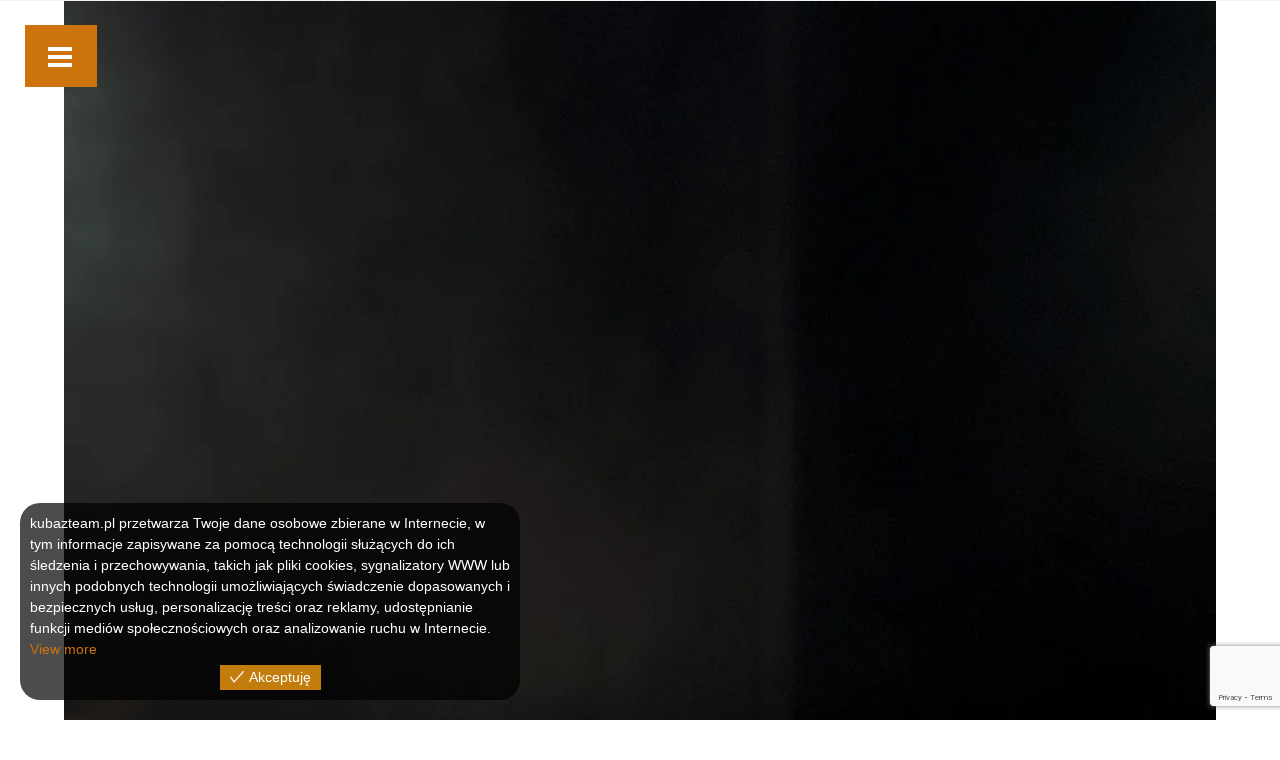

--- FILE ---
content_type: text/html; charset=UTF-8
request_url: https://kubazteam.pl/tag/silownia/
body_size: 22088
content:
<!DOCTYPE html>
<html class="html" lang="pl-PL" prefix="og: https://ogp.me/ns#">
<head>
	<meta charset="UTF-8">
	<link rel="profile" href="https://gmpg.org/xfn/11">

	        <script async="async" src=''></script>
    <meta name="viewport" content="width=device-width, initial-scale=1">
	<!-- This site is optimized with the Yoast SEO plugin v23.4 - https://yoast.com/wordpress/plugins/seo/ -->
	<title>Archiwa: siłownia - Trener personalny - układanie planów treningowych i diet | KUBAZ TEAM</title>
	<link rel="canonical" href="https://kubazteam.pl/tag/silownia/" />
	<link rel="next" href="https://kubazteam.pl/tag/silownia/page/2/" />
	<meta property="og:locale" content="pl_PL" />
	<meta property="og:type" content="article" />
	<meta property="og:title" content="Archiwa: siłownia - Trener personalny - układanie planów treningowych i diet | KUBAZ TEAM" />
	<meta property="og:url" content="https://kubazteam.pl/tag/silownia/" />
	<meta property="og:site_name" content="Trener personalny - układanie planów treningowych i diet | KUBAZ TEAM" />
	<meta name="twitter:card" content="summary_large_image" />
	<script type="application/ld+json" class="yoast-schema-graph">{"@context":"https://schema.org","@graph":[{"@type":"CollectionPage","@id":"https://kubazteam.pl/tag/silownia/","url":"https://kubazteam.pl/tag/silownia/","name":"Archiwa: siłownia - Trener personalny - układanie planów treningowych i diet | KUBAZ TEAM","isPartOf":{"@id":"https://kubazteam.pl/#website"},"primaryImageOfPage":{"@id":"https://kubazteam.pl/tag/silownia/#primaryimage"},"image":{"@id":"https://kubazteam.pl/tag/silownia/#primaryimage"},"thumbnailUrl":"https://kubazteam.pl/wp-content/uploads/2024/06/FOTO-W2.jpg","breadcrumb":{"@id":"https://kubazteam.pl/tag/silownia/#breadcrumb"},"inLanguage":"pl-PL"},{"@type":"ImageObject","inLanguage":"pl-PL","@id":"https://kubazteam.pl/tag/silownia/#primaryimage","url":"https://kubazteam.pl/wp-content/uploads/2024/06/FOTO-W2.jpg","contentUrl":"https://kubazteam.pl/wp-content/uploads/2024/06/FOTO-W2.jpg","width":1000,"height":1333},{"@type":"BreadcrumbList","@id":"https://kubazteam.pl/tag/silownia/#breadcrumb","itemListElement":[{"@type":"ListItem","position":1,"name":"Strona główna","item":"https://kubazteam.pl/"},{"@type":"ListItem","position":2,"name":"siłownia"}]},{"@type":"WebSite","@id":"https://kubazteam.pl/#website","url":"https://kubazteam.pl/","name":"Trener personalny - układanie planów treningowych i diet | KUBAZ TEAM","description":"Trener personalny . Układanie diet, układanie planów żywieniowych, indywidualne plany treningowe w Katowicach.","potentialAction":[{"@type":"SearchAction","target":{"@type":"EntryPoint","urlTemplate":"https://kubazteam.pl/?s={search_term_string}"},"query-input":{"@type":"PropertyValueSpecification","valueRequired":true,"valueName":"search_term_string"}}],"inLanguage":"pl-PL"}]}</script>
	<!-- / Yoast SEO plugin. -->



<!-- Optymalizacja wyszukiwarek według Rank Math - https://rankmath.com/ -->
<title>Archiwa: siłownia - Trener personalny - układanie planów treningowych i diet | KUBAZ TEAM</title>
<meta name="robots" content="follow, noindex"/>
<meta property="og:locale" content="pl_PL" />
<meta property="og:type" content="article" />
<meta property="og:title" content="siłownia - Trener personalny - układanie planów treningowych i diet | KUBAZ TEAM" />
<meta property="og:url" content="https://kubazteam.pl/tag/silownia/" />
<meta property="og:site_name" content="Trener personalny - układanie planów treningowych i diet | KUBAZ TEAM" />
<meta name="twitter:card" content="summary_large_image" />
<meta name="twitter:title" content="siłownia - Trener personalny - układanie planów treningowych i diet | KUBAZ TEAM" />
<meta name="twitter:label1" content="Wpisy" />
<meta name="twitter:data1" content="105" />
<script type="application/ld+json" class="rank-math-schema">{"@context":"https://schema.org","@graph":[{"@type":"Person","@id":"https://kubazteam.pl/#person","name":"Jakub Zwali\u0144ski Trener Personalny Warszawa"},{"@type":"WebSite","@id":"https://kubazteam.pl/#website","url":"https://kubazteam.pl","name":"Jakub Zwali\u0144ski Trener Personalny Warszawa","publisher":{"@id":"https://kubazteam.pl/#person"},"inLanguage":"pl-PL"},{"@type":"CollectionPage","@id":"https://kubazteam.pl/tag/silownia/#webpage","url":"https://kubazteam.pl/tag/silownia/","name":"si\u0142ownia - Trener personalny - uk\u0142adanie plan\u00f3w treningowych i diet | KUBAZ TEAM","isPartOf":{"@id":"https://kubazteam.pl/#website"},"inLanguage":"pl-PL"}]}</script>
<!-- /Wtyczka Rank Math WordPress SEO -->

<link rel='dns-prefetch' href='//fonts.googleapis.com' />
<link rel="alternate" type="application/rss+xml" title="Trener personalny - układanie planów treningowych i diet | KUBAZ TEAM &raquo; Kanał z wpisami" href="https://kubazteam.pl/feed/" />
<link rel="alternate" type="application/rss+xml" title="Trener personalny - układanie planów treningowych i diet | KUBAZ TEAM &raquo; Kanał z komentarzami" href="https://kubazteam.pl/comments/feed/" />
<link rel="alternate" type="application/rss+xml" title="Trener personalny - układanie planów treningowych i diet | KUBAZ TEAM &raquo; Kanał z wpisami otagowanymi jako siłownia" href="https://kubazteam.pl/tag/silownia/feed/" />
<script>
window._wpemojiSettings = {"baseUrl":"https:\/\/s.w.org\/images\/core\/emoji\/15.0.3\/72x72\/","ext":".png","svgUrl":"https:\/\/s.w.org\/images\/core\/emoji\/15.0.3\/svg\/","svgExt":".svg","source":{"concatemoji":"https:\/\/kubazteam.pl\/wp-includes\/js\/wp-emoji-release.min.js?ver=ec5667e10ab19f0fda3141d5ce8100f2"}};
/*! This file is auto-generated */
!function(i,n){var o,s,e;function c(e){try{var t={supportTests:e,timestamp:(new Date).valueOf()};sessionStorage.setItem(o,JSON.stringify(t))}catch(e){}}function p(e,t,n){e.clearRect(0,0,e.canvas.width,e.canvas.height),e.fillText(t,0,0);var t=new Uint32Array(e.getImageData(0,0,e.canvas.width,e.canvas.height).data),r=(e.clearRect(0,0,e.canvas.width,e.canvas.height),e.fillText(n,0,0),new Uint32Array(e.getImageData(0,0,e.canvas.width,e.canvas.height).data));return t.every(function(e,t){return e===r[t]})}function u(e,t,n){switch(t){case"flag":return n(e,"\ud83c\udff3\ufe0f\u200d\u26a7\ufe0f","\ud83c\udff3\ufe0f\u200b\u26a7\ufe0f")?!1:!n(e,"\ud83c\uddfa\ud83c\uddf3","\ud83c\uddfa\u200b\ud83c\uddf3")&&!n(e,"\ud83c\udff4\udb40\udc67\udb40\udc62\udb40\udc65\udb40\udc6e\udb40\udc67\udb40\udc7f","\ud83c\udff4\u200b\udb40\udc67\u200b\udb40\udc62\u200b\udb40\udc65\u200b\udb40\udc6e\u200b\udb40\udc67\u200b\udb40\udc7f");case"emoji":return!n(e,"\ud83d\udc26\u200d\u2b1b","\ud83d\udc26\u200b\u2b1b")}return!1}function f(e,t,n){var r="undefined"!=typeof WorkerGlobalScope&&self instanceof WorkerGlobalScope?new OffscreenCanvas(300,150):i.createElement("canvas"),a=r.getContext("2d",{willReadFrequently:!0}),o=(a.textBaseline="top",a.font="600 32px Arial",{});return e.forEach(function(e){o[e]=t(a,e,n)}),o}function t(e){var t=i.createElement("script");t.src=e,t.defer=!0,i.head.appendChild(t)}"undefined"!=typeof Promise&&(o="wpEmojiSettingsSupports",s=["flag","emoji"],n.supports={everything:!0,everythingExceptFlag:!0},e=new Promise(function(e){i.addEventListener("DOMContentLoaded",e,{once:!0})}),new Promise(function(t){var n=function(){try{var e=JSON.parse(sessionStorage.getItem(o));if("object"==typeof e&&"number"==typeof e.timestamp&&(new Date).valueOf()<e.timestamp+604800&&"object"==typeof e.supportTests)return e.supportTests}catch(e){}return null}();if(!n){if("undefined"!=typeof Worker&&"undefined"!=typeof OffscreenCanvas&&"undefined"!=typeof URL&&URL.createObjectURL&&"undefined"!=typeof Blob)try{var e="postMessage("+f.toString()+"("+[JSON.stringify(s),u.toString(),p.toString()].join(",")+"));",r=new Blob([e],{type:"text/javascript"}),a=new Worker(URL.createObjectURL(r),{name:"wpTestEmojiSupports"});return void(a.onmessage=function(e){c(n=e.data),a.terminate(),t(n)})}catch(e){}c(n=f(s,u,p))}t(n)}).then(function(e){for(var t in e)n.supports[t]=e[t],n.supports.everything=n.supports.everything&&n.supports[t],"flag"!==t&&(n.supports.everythingExceptFlag=n.supports.everythingExceptFlag&&n.supports[t]);n.supports.everythingExceptFlag=n.supports.everythingExceptFlag&&!n.supports.flag,n.DOMReady=!1,n.readyCallback=function(){n.DOMReady=!0}}).then(function(){return e}).then(function(){var e;n.supports.everything||(n.readyCallback(),(e=n.source||{}).concatemoji?t(e.concatemoji):e.wpemoji&&e.twemoji&&(t(e.twemoji),t(e.wpemoji)))}))}((window,document),window._wpemojiSettings);
</script>
<link rel='stylesheet' id='sdm-styles-css' href='https://kubazteam.pl/wp-content/plugins/simple-download-monitor/css/sdm_wp_styles.css?ver=ec5667e10ab19f0fda3141d5ce8100f2' media='all' />
<link rel='stylesheet' id='formidable-css' href='https://kubazteam.pl/wp-content/plugins/formidable/css/formidableforms.css?ver=951005' media='all' />
<style id='cf-frontend-style-inline-css'>
@font-face {
	font-family: 'WebFalcon';
	font-weight: 400;
	font-display: auto;
	src: url('https://kubazteam.pl/wp-content/uploads/2020/08/WebFalcon.ttf') format('truetype');
}
</style>
<link rel='stylesheet' id='hfe-widgets-style-css' href='https://kubazteam.pl/wp-content/plugins/header-footer-elementor/inc/widgets-css/frontend.css?ver=1.6.41' media='all' />
<link rel='stylesheet' id='bdt-uikit-css' href='https://kubazteam.pl/wp-content/plugins/bdthemes-element-pack/assets/css/bdt-uikit.css?ver=3.10.1' media='all' />
<link rel='stylesheet' id='ep-helper-css' href='https://kubazteam.pl/wp-content/plugins/bdthemes-element-pack/assets/css/ep-helper.css?ver=6.0.0' media='all' />
<style id='wp-emoji-styles-inline-css'>

	img.wp-smiley, img.emoji {
		display: inline !important;
		border: none !important;
		box-shadow: none !important;
		height: 1em !important;
		width: 1em !important;
		margin: 0 0.07em !important;
		vertical-align: -0.1em !important;
		background: none !important;
		padding: 0 !important;
	}
</style>
<link rel='stylesheet' id='wp-block-library-css' href='https://kubazteam.pl/wp-includes/css/dist/block-library/style.min.css?ver=ec5667e10ab19f0fda3141d5ce8100f2' media='all' />
<style id='wp-block-library-theme-inline-css'>
.wp-block-audio :where(figcaption){color:#555;font-size:13px;text-align:center}.is-dark-theme .wp-block-audio :where(figcaption){color:#ffffffa6}.wp-block-audio{margin:0 0 1em}.wp-block-code{border:1px solid #ccc;border-radius:4px;font-family:Menlo,Consolas,monaco,monospace;padding:.8em 1em}.wp-block-embed :where(figcaption){color:#555;font-size:13px;text-align:center}.is-dark-theme .wp-block-embed :where(figcaption){color:#ffffffa6}.wp-block-embed{margin:0 0 1em}.blocks-gallery-caption{color:#555;font-size:13px;text-align:center}.is-dark-theme .blocks-gallery-caption{color:#ffffffa6}:root :where(.wp-block-image figcaption){color:#555;font-size:13px;text-align:center}.is-dark-theme :root :where(.wp-block-image figcaption){color:#ffffffa6}.wp-block-image{margin:0 0 1em}.wp-block-pullquote{border-bottom:4px solid;border-top:4px solid;color:currentColor;margin-bottom:1.75em}.wp-block-pullquote cite,.wp-block-pullquote footer,.wp-block-pullquote__citation{color:currentColor;font-size:.8125em;font-style:normal;text-transform:uppercase}.wp-block-quote{border-left:.25em solid;margin:0 0 1.75em;padding-left:1em}.wp-block-quote cite,.wp-block-quote footer{color:currentColor;font-size:.8125em;font-style:normal;position:relative}.wp-block-quote.has-text-align-right{border-left:none;border-right:.25em solid;padding-left:0;padding-right:1em}.wp-block-quote.has-text-align-center{border:none;padding-left:0}.wp-block-quote.is-large,.wp-block-quote.is-style-large,.wp-block-quote.is-style-plain{border:none}.wp-block-search .wp-block-search__label{font-weight:700}.wp-block-search__button{border:1px solid #ccc;padding:.375em .625em}:where(.wp-block-group.has-background){padding:1.25em 2.375em}.wp-block-separator.has-css-opacity{opacity:.4}.wp-block-separator{border:none;border-bottom:2px solid;margin-left:auto;margin-right:auto}.wp-block-separator.has-alpha-channel-opacity{opacity:1}.wp-block-separator:not(.is-style-wide):not(.is-style-dots){width:100px}.wp-block-separator.has-background:not(.is-style-dots){border-bottom:none;height:1px}.wp-block-separator.has-background:not(.is-style-wide):not(.is-style-dots){height:2px}.wp-block-table{margin:0 0 1em}.wp-block-table td,.wp-block-table th{word-break:normal}.wp-block-table :where(figcaption){color:#555;font-size:13px;text-align:center}.is-dark-theme .wp-block-table :where(figcaption){color:#ffffffa6}.wp-block-video :where(figcaption){color:#555;font-size:13px;text-align:center}.is-dark-theme .wp-block-video :where(figcaption){color:#ffffffa6}.wp-block-video{margin:0 0 1em}:root :where(.wp-block-template-part.has-background){margin-bottom:0;margin-top:0;padding:1.25em 2.375em}
</style>
<style id='pdfemb-pdf-embedder-viewer-style-inline-css'>
.wp-block-pdfemb-pdf-embedder-viewer{max-width:none}

</style>
<style id='rank-math-toc-block-style-inline-css'>
.wp-block-rank-math-toc-block nav ol{counter-reset:item}.wp-block-rank-math-toc-block nav ol li{display:block}.wp-block-rank-math-toc-block nav ol li:before{content:counters(item, ".") ". ";counter-increment:item}

</style>
<style id='classic-theme-styles-inline-css'>
/*! This file is auto-generated */
.wp-block-button__link{color:#fff;background-color:#32373c;border-radius:9999px;box-shadow:none;text-decoration:none;padding:calc(.667em + 2px) calc(1.333em + 2px);font-size:1.125em}.wp-block-file__button{background:#32373c;color:#fff;text-decoration:none}
</style>
<style id='global-styles-inline-css'>
:root{--wp--preset--aspect-ratio--square: 1;--wp--preset--aspect-ratio--4-3: 4/3;--wp--preset--aspect-ratio--3-4: 3/4;--wp--preset--aspect-ratio--3-2: 3/2;--wp--preset--aspect-ratio--2-3: 2/3;--wp--preset--aspect-ratio--16-9: 16/9;--wp--preset--aspect-ratio--9-16: 9/16;--wp--preset--color--black: #000000;--wp--preset--color--cyan-bluish-gray: #abb8c3;--wp--preset--color--white: #ffffff;--wp--preset--color--pale-pink: #f78da7;--wp--preset--color--vivid-red: #cf2e2e;--wp--preset--color--luminous-vivid-orange: #ff6900;--wp--preset--color--luminous-vivid-amber: #fcb900;--wp--preset--color--light-green-cyan: #7bdcb5;--wp--preset--color--vivid-green-cyan: #00d084;--wp--preset--color--pale-cyan-blue: #8ed1fc;--wp--preset--color--vivid-cyan-blue: #0693e3;--wp--preset--color--vivid-purple: #9b51e0;--wp--preset--gradient--vivid-cyan-blue-to-vivid-purple: linear-gradient(135deg,rgba(6,147,227,1) 0%,rgb(155,81,224) 100%);--wp--preset--gradient--light-green-cyan-to-vivid-green-cyan: linear-gradient(135deg,rgb(122,220,180) 0%,rgb(0,208,130) 100%);--wp--preset--gradient--luminous-vivid-amber-to-luminous-vivid-orange: linear-gradient(135deg,rgba(252,185,0,1) 0%,rgba(255,105,0,1) 100%);--wp--preset--gradient--luminous-vivid-orange-to-vivid-red: linear-gradient(135deg,rgba(255,105,0,1) 0%,rgb(207,46,46) 100%);--wp--preset--gradient--very-light-gray-to-cyan-bluish-gray: linear-gradient(135deg,rgb(238,238,238) 0%,rgb(169,184,195) 100%);--wp--preset--gradient--cool-to-warm-spectrum: linear-gradient(135deg,rgb(74,234,220) 0%,rgb(151,120,209) 20%,rgb(207,42,186) 40%,rgb(238,44,130) 60%,rgb(251,105,98) 80%,rgb(254,248,76) 100%);--wp--preset--gradient--blush-light-purple: linear-gradient(135deg,rgb(255,206,236) 0%,rgb(152,150,240) 100%);--wp--preset--gradient--blush-bordeaux: linear-gradient(135deg,rgb(254,205,165) 0%,rgb(254,45,45) 50%,rgb(107,0,62) 100%);--wp--preset--gradient--luminous-dusk: linear-gradient(135deg,rgb(255,203,112) 0%,rgb(199,81,192) 50%,rgb(65,88,208) 100%);--wp--preset--gradient--pale-ocean: linear-gradient(135deg,rgb(255,245,203) 0%,rgb(182,227,212) 50%,rgb(51,167,181) 100%);--wp--preset--gradient--electric-grass: linear-gradient(135deg,rgb(202,248,128) 0%,rgb(113,206,126) 100%);--wp--preset--gradient--midnight: linear-gradient(135deg,rgb(2,3,129) 0%,rgb(40,116,252) 100%);--wp--preset--font-size--small: 13px;--wp--preset--font-size--medium: 20px;--wp--preset--font-size--large: 36px;--wp--preset--font-size--x-large: 42px;--wp--preset--spacing--20: 0.44rem;--wp--preset--spacing--30: 0.67rem;--wp--preset--spacing--40: 1rem;--wp--preset--spacing--50: 1.5rem;--wp--preset--spacing--60: 2.25rem;--wp--preset--spacing--70: 3.38rem;--wp--preset--spacing--80: 5.06rem;--wp--preset--shadow--natural: 6px 6px 9px rgba(0, 0, 0, 0.2);--wp--preset--shadow--deep: 12px 12px 50px rgba(0, 0, 0, 0.4);--wp--preset--shadow--sharp: 6px 6px 0px rgba(0, 0, 0, 0.2);--wp--preset--shadow--outlined: 6px 6px 0px -3px rgba(255, 255, 255, 1), 6px 6px rgba(0, 0, 0, 1);--wp--preset--shadow--crisp: 6px 6px 0px rgba(0, 0, 0, 1);}:where(.is-layout-flex){gap: 0.5em;}:where(.is-layout-grid){gap: 0.5em;}body .is-layout-flex{display: flex;}.is-layout-flex{flex-wrap: wrap;align-items: center;}.is-layout-flex > :is(*, div){margin: 0;}body .is-layout-grid{display: grid;}.is-layout-grid > :is(*, div){margin: 0;}:where(.wp-block-columns.is-layout-flex){gap: 2em;}:where(.wp-block-columns.is-layout-grid){gap: 2em;}:where(.wp-block-post-template.is-layout-flex){gap: 1.25em;}:where(.wp-block-post-template.is-layout-grid){gap: 1.25em;}.has-black-color{color: var(--wp--preset--color--black) !important;}.has-cyan-bluish-gray-color{color: var(--wp--preset--color--cyan-bluish-gray) !important;}.has-white-color{color: var(--wp--preset--color--white) !important;}.has-pale-pink-color{color: var(--wp--preset--color--pale-pink) !important;}.has-vivid-red-color{color: var(--wp--preset--color--vivid-red) !important;}.has-luminous-vivid-orange-color{color: var(--wp--preset--color--luminous-vivid-orange) !important;}.has-luminous-vivid-amber-color{color: var(--wp--preset--color--luminous-vivid-amber) !important;}.has-light-green-cyan-color{color: var(--wp--preset--color--light-green-cyan) !important;}.has-vivid-green-cyan-color{color: var(--wp--preset--color--vivid-green-cyan) !important;}.has-pale-cyan-blue-color{color: var(--wp--preset--color--pale-cyan-blue) !important;}.has-vivid-cyan-blue-color{color: var(--wp--preset--color--vivid-cyan-blue) !important;}.has-vivid-purple-color{color: var(--wp--preset--color--vivid-purple) !important;}.has-black-background-color{background-color: var(--wp--preset--color--black) !important;}.has-cyan-bluish-gray-background-color{background-color: var(--wp--preset--color--cyan-bluish-gray) !important;}.has-white-background-color{background-color: var(--wp--preset--color--white) !important;}.has-pale-pink-background-color{background-color: var(--wp--preset--color--pale-pink) !important;}.has-vivid-red-background-color{background-color: var(--wp--preset--color--vivid-red) !important;}.has-luminous-vivid-orange-background-color{background-color: var(--wp--preset--color--luminous-vivid-orange) !important;}.has-luminous-vivid-amber-background-color{background-color: var(--wp--preset--color--luminous-vivid-amber) !important;}.has-light-green-cyan-background-color{background-color: var(--wp--preset--color--light-green-cyan) !important;}.has-vivid-green-cyan-background-color{background-color: var(--wp--preset--color--vivid-green-cyan) !important;}.has-pale-cyan-blue-background-color{background-color: var(--wp--preset--color--pale-cyan-blue) !important;}.has-vivid-cyan-blue-background-color{background-color: var(--wp--preset--color--vivid-cyan-blue) !important;}.has-vivid-purple-background-color{background-color: var(--wp--preset--color--vivid-purple) !important;}.has-black-border-color{border-color: var(--wp--preset--color--black) !important;}.has-cyan-bluish-gray-border-color{border-color: var(--wp--preset--color--cyan-bluish-gray) !important;}.has-white-border-color{border-color: var(--wp--preset--color--white) !important;}.has-pale-pink-border-color{border-color: var(--wp--preset--color--pale-pink) !important;}.has-vivid-red-border-color{border-color: var(--wp--preset--color--vivid-red) !important;}.has-luminous-vivid-orange-border-color{border-color: var(--wp--preset--color--luminous-vivid-orange) !important;}.has-luminous-vivid-amber-border-color{border-color: var(--wp--preset--color--luminous-vivid-amber) !important;}.has-light-green-cyan-border-color{border-color: var(--wp--preset--color--light-green-cyan) !important;}.has-vivid-green-cyan-border-color{border-color: var(--wp--preset--color--vivid-green-cyan) !important;}.has-pale-cyan-blue-border-color{border-color: var(--wp--preset--color--pale-cyan-blue) !important;}.has-vivid-cyan-blue-border-color{border-color: var(--wp--preset--color--vivid-cyan-blue) !important;}.has-vivid-purple-border-color{border-color: var(--wp--preset--color--vivid-purple) !important;}.has-vivid-cyan-blue-to-vivid-purple-gradient-background{background: var(--wp--preset--gradient--vivid-cyan-blue-to-vivid-purple) !important;}.has-light-green-cyan-to-vivid-green-cyan-gradient-background{background: var(--wp--preset--gradient--light-green-cyan-to-vivid-green-cyan) !important;}.has-luminous-vivid-amber-to-luminous-vivid-orange-gradient-background{background: var(--wp--preset--gradient--luminous-vivid-amber-to-luminous-vivid-orange) !important;}.has-luminous-vivid-orange-to-vivid-red-gradient-background{background: var(--wp--preset--gradient--luminous-vivid-orange-to-vivid-red) !important;}.has-very-light-gray-to-cyan-bluish-gray-gradient-background{background: var(--wp--preset--gradient--very-light-gray-to-cyan-bluish-gray) !important;}.has-cool-to-warm-spectrum-gradient-background{background: var(--wp--preset--gradient--cool-to-warm-spectrum) !important;}.has-blush-light-purple-gradient-background{background: var(--wp--preset--gradient--blush-light-purple) !important;}.has-blush-bordeaux-gradient-background{background: var(--wp--preset--gradient--blush-bordeaux) !important;}.has-luminous-dusk-gradient-background{background: var(--wp--preset--gradient--luminous-dusk) !important;}.has-pale-ocean-gradient-background{background: var(--wp--preset--gradient--pale-ocean) !important;}.has-electric-grass-gradient-background{background: var(--wp--preset--gradient--electric-grass) !important;}.has-midnight-gradient-background{background: var(--wp--preset--gradient--midnight) !important;}.has-small-font-size{font-size: var(--wp--preset--font-size--small) !important;}.has-medium-font-size{font-size: var(--wp--preset--font-size--medium) !important;}.has-large-font-size{font-size: var(--wp--preset--font-size--large) !important;}.has-x-large-font-size{font-size: var(--wp--preset--font-size--x-large) !important;}
:where(.wp-block-post-template.is-layout-flex){gap: 1.25em;}:where(.wp-block-post-template.is-layout-grid){gap: 1.25em;}
:where(.wp-block-columns.is-layout-flex){gap: 2em;}:where(.wp-block-columns.is-layout-grid){gap: 2em;}
:root :where(.wp-block-pullquote){font-size: 1.5em;line-height: 1.6;}
</style>
<link rel='stylesheet' id='contact-form-7-css' href='https://kubazteam.pl/wp-content/plugins/contact-form-7/includes/css/styles.css?ver=5.9.8' media='all' />
<link rel='stylesheet' id='bonfire-jumbo-css-css' href='https://kubazteam.pl/wp-content/plugins/jumbo-by-bonfire/jumbo.css?ver=1' media='all' />
<link rel='stylesheet' id='jumbo-fontawesome-css' href='https://kubazteam.pl/wp-content/plugins/jumbo-by-bonfire/fonts/font-awesome/css/font-awesome.min.css?ver=1' media='all' />
<link rel='stylesheet' id='jumbo-fonts-css' href='//fonts.googleapis.com/css?family=Open%2BSans%3A400%7CMontserrat%3A400%2C700&#038;ver=1.0.0' media='all' />
<link rel='stylesheet' id='rs-plugin-settings-css' href='https://kubazteam.pl/wp-content/plugins/revslider/public/assets/css/rs6.css?ver=6.2.22' media='all' />
<style id='rs-plugin-settings-inline-css'>
#rs-demo-id {}
</style>
<link rel='stylesheet' id='eu-cookies-bar-icons-css' href='https://kubazteam.pl/wp-content/plugins/eu-cookies-bar/css/eu-cookies-bar-icons.css?ver=1.0.16' media='all' />
<link rel='stylesheet' id='eu-cookies-bar-style-css' href='https://kubazteam.pl/wp-content/plugins/eu-cookies-bar/css/eu-cookies-bar.css?ver=1.0.16' media='all' />
<style id='eu-cookies-bar-style-inline-css'>
.eu-cookies-bar-cookies-bar-wrap{font-size:14px;color:#ffffff;padding:10px;background:rgba(0,0,0,0.7);}.eu-cookies-bar-cookies-bar-button-accept{color:#ffffff;background:#c37d0d;}
</style>
<link rel='stylesheet' id='hfe-style-css' href='https://kubazteam.pl/wp-content/plugins/header-footer-elementor/assets/css/header-footer-elementor.css?ver=1.6.41' media='all' />
<link rel='stylesheet' id='elementor-frontend-css' href='https://kubazteam.pl/wp-content/uploads/elementor/css/custom-frontend-lite.min.css?ver=1725530813' media='all' />
<link rel='stylesheet' id='swiper-css' href='https://kubazteam.pl/wp-content/plugins/elementor/assets/lib/swiper/v8/css/swiper.min.css?ver=8.4.5' media='all' />
<link rel='stylesheet' id='elementor-post-2121-css' href='https://kubazteam.pl/wp-content/uploads/elementor/css/post-2121.css?ver=1725530813' media='all' />
<link rel='stylesheet' id='elementor-pro-css' href='https://kubazteam.pl/wp-content/uploads/elementor/css/custom-pro-frontend-lite.min.css?ver=1725530813' media='all' />
<link rel='stylesheet' id='elementor-global-css' href='https://kubazteam.pl/wp-content/uploads/elementor/css/global.css?ver=1725530815' media='all' />
<link rel='stylesheet' id='font-awesome-css' href='https://kubazteam.pl/wp-content/themes/oceanwp/assets/fonts/fontawesome/css/all.min.css?ver=6.4.2' media='all' />
<link rel='stylesheet' id='simple-line-icons-css' href='https://kubazteam.pl/wp-content/themes/oceanwp/assets/css/third/simple-line-icons.min.css?ver=2.4.0' media='all' />
<link rel='stylesheet' id='oceanwp-style-css' href='https://kubazteam.pl/wp-content/themes/oceanwp/assets/css/style.min.css?ver=3.5.9' media='all' />
<link rel='stylesheet' id='elementor-post-3918-css' href='https://kubazteam.pl/wp-content/uploads/elementor/css/post-3918.css?ver=1725530816' media='all' />
<link rel='stylesheet' id='elementor-post-3822-css' href='https://kubazteam.pl/wp-content/uploads/elementor/css/post-3822.css?ver=1725530816' media='all' />
<link rel='stylesheet' id='google-fonts-1-css' href='https://fonts.googleapis.com/css?family=Roboto%3A100%2C100italic%2C200%2C200italic%2C300%2C300italic%2C400%2C400italic%2C500%2C500italic%2C600%2C600italic%2C700%2C700italic%2C800%2C800italic%2C900%2C900italic%7CRoboto+Slab%3A100%2C100italic%2C200%2C200italic%2C300%2C300italic%2C400%2C400italic%2C500%2C500italic%2C600%2C600italic%2C700%2C700italic%2C800%2C800italic%2C900%2C900italic&#038;display=auto&#038;subset=latin-ext&#038;ver=ec5667e10ab19f0fda3141d5ce8100f2' media='all' />
<link rel="preconnect" href="https://fonts.gstatic.com/" crossorigin><script src="https://kubazteam.pl/wp-includes/js/jquery/jquery.min.js?ver=3.7.1" id="jquery-core-js"></script>
<script src="https://kubazteam.pl/wp-includes/js/jquery/jquery-migrate.min.js?ver=3.4.1" id="jquery-migrate-js"></script>
<script src="https://kubazteam.pl/wp-content/plugins/revslider/public/assets/js/rbtools.min.js?ver=6.2.22" id="tp-tools-js"></script>
<script src="https://kubazteam.pl/wp-content/plugins/revslider/public/assets/js/rs6.min.js?ver=6.2.22" id="revmin-js"></script>
<script id="sdm-scripts-js-extra">
var sdm_ajax_script = {"ajaxurl":"https:\/\/kubazteam.pl\/wp-admin\/admin-ajax.php"};
</script>
<script src="https://kubazteam.pl/wp-content/plugins/simple-download-monitor/js/sdm_wp_scripts.js?ver=ec5667e10ab19f0fda3141d5ce8100f2" id="sdm-scripts-js"></script>
<script id="eu-cookies-bar-script-js-extra">
var eu_cookies_bar_params = {"cookies_bar_on_close":"none","cookies_bar_on_scroll":"none","cookies_bar_on_page_redirect":"none","block_until_accept":"","strictly_necessary":["wordpress_test_cookie"],"strictly_necessary_family":["wp-settings","wordpress_logged_in","wp_woocommerce_session","woocommerce"],"expire_time":"1785186204","cookiepath":"\/","user_cookies_settings_enable":""};
</script>
<script src="https://kubazteam.pl/wp-content/plugins/eu-cookies-bar/js/eu-cookies-bar.js?ver=1.0.16" id="eu-cookies-bar-script-js"></script>
<link rel="https://api.w.org/" href="https://kubazteam.pl/wp-json/" /><link rel="alternate" title="JSON" type="application/json" href="https://kubazteam.pl/wp-json/wp/v2/tags/108" /><link rel="EditURI" type="application/rsd+xml" title="RSD" href="https://kubazteam.pl/xmlrpc.php?rsd" />

<script>document.documentElement.className += " js";</script>
<!-- Google Tag Manager -->
<script>(function(w,d,s,l,i){w[l]=w[l]||[];w[l].push({'gtm.start':
new Date().getTime(),event:'gtm.js'});var f=d.getElementsByTagName(s)[0],
j=d.createElement(s),dl=l!='dataLayer'?'&l='+l:'';j.async=true;j.src=
'https://www.googletagmanager.com/gtm.js?id='+i+dl;f.parentNode.insertBefore(j,f);
})(window,document,'script','dataLayer','GTM-PLV6T54');</script>
<!-- End Google Tag Manager --><!-- Analytics by WP Statistics v14.10 - https://wp-statistics.com/ -->
<meta name="generator" content="Elementor 3.23.4; features: e_optimized_css_loading, e_font_icon_svg, additional_custom_breakpoints, e_lazyload; settings: css_print_method-external, google_font-enabled, font_display-auto">
<script id="mcjs">!function(c,h,i,m,p){m=c.createElement(h),p=c.getElementsByTagName(h)[0],m.async=1,m.src=i,p.parentNode.insertBefore(m,p)}(document,"script","https://chimpstatic.com/mcjs-connected/js/users/777c4bf4c9fe9ac6e92e84f9f/070bb5f2cf8108e4aca773368.js");</script>
<!-- Global site tag (gtag.js) - Google Ads: 540392232 -->
<script async src="https://www.googletagmanager.com/gtag/js?id=AW-540392232"></script>
<script>
  window.dataLayer = window.dataLayer || [];
  function gtag(){dataLayer.push(arguments);}
  gtag('js', new Date());

  gtag('config', 'AW-540392232');
</script>

<!-- Meta Pixel Code -->
<script type='text/javascript'>
!function(f,b,e,v,n,t,s){if(f.fbq)return;n=f.fbq=function(){n.callMethod?
n.callMethod.apply(n,arguments):n.queue.push(arguments)};if(!f._fbq)f._fbq=n;
n.push=n;n.loaded=!0;n.version='2.0';n.queue=[];t=b.createElement(e);t.async=!0;
t.src=v;s=b.getElementsByTagName(e)[0];s.parentNode.insertBefore(t,s)}(window,
document,'script','https://connect.facebook.net/en_US/fbevents.js?v=next');
</script>
<!-- End Meta Pixel Code -->

      <script type='text/javascript'>
        var url = window.location.origin + '?ob=open-bridge';
        fbq('set', 'openbridge', '749087812527713', url);
      </script>
    <script type='text/javascript'>fbq('init', '749087812527713', {}, {
    "agent": "wordpress-6.6.4-3.0.16"
})</script><script type='text/javascript'>
    fbq('track', 'PageView', []);
  </script>
<!-- Meta Pixel Code -->
<noscript>
<img height="1" width="1" style="display:none" alt="fbpx"
src="https://www.facebook.com/tr?id=749087812527713&ev=PageView&noscript=1" />
</noscript>
<!-- End Meta Pixel Code -->
<script type="text/javascript" src="https://www.w3counter.com/tracker.js?id=137190&wphead=true"></script>
			<style>
				.e-con.e-parent:nth-of-type(n+4):not(.e-lazyloaded):not(.e-no-lazyload),
				.e-con.e-parent:nth-of-type(n+4):not(.e-lazyloaded):not(.e-no-lazyload) * {
					background-image: none !important;
				}
				@media screen and (max-height: 1024px) {
					.e-con.e-parent:nth-of-type(n+3):not(.e-lazyloaded):not(.e-no-lazyload),
					.e-con.e-parent:nth-of-type(n+3):not(.e-lazyloaded):not(.e-no-lazyload) * {
						background-image: none !important;
					}
				}
				@media screen and (max-height: 640px) {
					.e-con.e-parent:nth-of-type(n+2):not(.e-lazyloaded):not(.e-no-lazyload),
					.e-con.e-parent:nth-of-type(n+2):not(.e-lazyloaded):not(.e-no-lazyload) * {
						background-image: none !important;
					}
				}
			</style>
			<meta name="generator" content="Powered by Slider Revolution 6.2.22 - responsive, Mobile-Friendly Slider Plugin for WordPress with comfortable drag and drop interface." />
<link rel="icon" href="https://kubazteam.pl/wp-content/uploads/2020/05/cropped-kt1-32x32.png" sizes="32x32" />
<link rel="icon" href="https://kubazteam.pl/wp-content/uploads/2020/05/cropped-kt1-192x192.png" sizes="192x192" />
<link rel="apple-touch-icon" href="https://kubazteam.pl/wp-content/uploads/2020/05/cropped-kt1-180x180.png" />
<meta name="msapplication-TileImage" content="https://kubazteam.pl/wp-content/uploads/2020/05/cropped-kt1-270x270.png" />
<script type="text/javascript">function setREVStartSize(e){
			//window.requestAnimationFrame(function() {				 
				window.RSIW = window.RSIW===undefined ? window.innerWidth : window.RSIW;	
				window.RSIH = window.RSIH===undefined ? window.innerHeight : window.RSIH;	
				try {								
					var pw = document.getElementById(e.c).parentNode.offsetWidth,
						newh;
					pw = pw===0 || isNaN(pw) ? window.RSIW : pw;
					e.tabw = e.tabw===undefined ? 0 : parseInt(e.tabw);
					e.thumbw = e.thumbw===undefined ? 0 : parseInt(e.thumbw);
					e.tabh = e.tabh===undefined ? 0 : parseInt(e.tabh);
					e.thumbh = e.thumbh===undefined ? 0 : parseInt(e.thumbh);
					e.tabhide = e.tabhide===undefined ? 0 : parseInt(e.tabhide);
					e.thumbhide = e.thumbhide===undefined ? 0 : parseInt(e.thumbhide);
					e.mh = e.mh===undefined || e.mh=="" || e.mh==="auto" ? 0 : parseInt(e.mh,0);		
					if(e.layout==="fullscreen" || e.l==="fullscreen") 						
						newh = Math.max(e.mh,window.RSIH);					
					else{					
						e.gw = Array.isArray(e.gw) ? e.gw : [e.gw];
						for (var i in e.rl) if (e.gw[i]===undefined || e.gw[i]===0) e.gw[i] = e.gw[i-1];					
						e.gh = e.el===undefined || e.el==="" || (Array.isArray(e.el) && e.el.length==0)? e.gh : e.el;
						e.gh = Array.isArray(e.gh) ? e.gh : [e.gh];
						for (var i in e.rl) if (e.gh[i]===undefined || e.gh[i]===0) e.gh[i] = e.gh[i-1];
											
						var nl = new Array(e.rl.length),
							ix = 0,						
							sl;					
						e.tabw = e.tabhide>=pw ? 0 : e.tabw;
						e.thumbw = e.thumbhide>=pw ? 0 : e.thumbw;
						e.tabh = e.tabhide>=pw ? 0 : e.tabh;
						e.thumbh = e.thumbhide>=pw ? 0 : e.thumbh;					
						for (var i in e.rl) nl[i] = e.rl[i]<window.RSIW ? 0 : e.rl[i];
						sl = nl[0];									
						for (var i in nl) if (sl>nl[i] && nl[i]>0) { sl = nl[i]; ix=i;}															
						var m = pw>(e.gw[ix]+e.tabw+e.thumbw) ? 1 : (pw-(e.tabw+e.thumbw)) / (e.gw[ix]);					
						newh =  (e.gh[ix] * m) + (e.tabh + e.thumbh);
					}				
					if(window.rs_init_css===undefined) window.rs_init_css = document.head.appendChild(document.createElement("style"));					
					document.getElementById(e.c).height = newh+"px";
					window.rs_init_css.innerHTML += "#"+e.c+"_wrapper { height: "+newh+"px }";				
				} catch(e){
					console.log("Failure at Presize of Slider:" + e)
				}					   
			//});
		  };</script>
		<style id="wp-custom-css">
			.jumbo-by-bonfire .menu >li >a{line-height:20px}.page-header{display:none !important}#main #content-wrap{padding-top:0}@media screen and (max-width:768px){.jumbo-by-bonfire .menu >li >a{font-size:20px;line-height:10px}.jumbo-by-bonfire li ul.sub-menu{margin-bottom:0 !important}}		</style>
		<!-- OceanWP CSS -->
<style type="text/css">
/* General CSS */a:hover,a.light:hover,.theme-heading .text::before,.theme-heading .text::after,#top-bar-content >a:hover,#top-bar-social li.oceanwp-email a:hover,#site-navigation-wrap .dropdown-menu >li >a:hover,#site-header.medium-header #medium-searchform button:hover,.oceanwp-mobile-menu-icon a:hover,.blog-entry.post .blog-entry-header .entry-title a:hover,.blog-entry.post .blog-entry-readmore a:hover,.blog-entry.thumbnail-entry .blog-entry-category a,ul.meta li a:hover,.dropcap,.single nav.post-navigation .nav-links .title,body .related-post-title a:hover,body #wp-calendar caption,body .contact-info-widget.default i,body .contact-info-widget.big-icons i,body .custom-links-widget .oceanwp-custom-links li a:hover,body .custom-links-widget .oceanwp-custom-links li a:hover:before,body .posts-thumbnails-widget li a:hover,body .social-widget li.oceanwp-email a:hover,.comment-author .comment-meta .comment-reply-link,#respond #cancel-comment-reply-link:hover,#footer-widgets .footer-box a:hover,#footer-bottom a:hover,#footer-bottom #footer-bottom-menu a:hover,.sidr a:hover,.sidr-class-dropdown-toggle:hover,.sidr-class-menu-item-has-children.active >a,.sidr-class-menu-item-has-children.active >a >.sidr-class-dropdown-toggle,input[type=checkbox]:checked:before{color:#cd730c}.single nav.post-navigation .nav-links .title .owp-icon use,.blog-entry.post .blog-entry-readmore a:hover .owp-icon use,body .contact-info-widget.default .owp-icon use,body .contact-info-widget.big-icons .owp-icon use{stroke:#cd730c}input[type="button"],input[type="reset"],input[type="submit"],button[type="submit"],.button,#site-navigation-wrap .dropdown-menu >li.btn >a >span,.thumbnail:hover i,.post-quote-content,.omw-modal .omw-close-modal,body .contact-info-widget.big-icons li:hover i,body div.wpforms-container-full .wpforms-form input[type=submit],body div.wpforms-container-full .wpforms-form button[type=submit],body div.wpforms-container-full .wpforms-form .wpforms-page-button{background-color:#cd730c}.thumbnail:hover .link-post-svg-icon{background-color:#cd730c}body .contact-info-widget.big-icons li:hover .owp-icon{background-color:#cd730c}.widget-title{border-color:#cd730c}blockquote{border-color:#cd730c}#searchform-dropdown{border-color:#cd730c}.dropdown-menu .sub-menu{border-color:#cd730c}.blog-entry.large-entry .blog-entry-readmore a:hover{border-color:#cd730c}.oceanwp-newsletter-form-wrap input[type="email"]:focus{border-color:#cd730c}.social-widget li.oceanwp-email a:hover{border-color:#cd730c}#respond #cancel-comment-reply-link:hover{border-color:#cd730c}body .contact-info-widget.big-icons li:hover i{border-color:#cd730c}#footer-widgets .oceanwp-newsletter-form-wrap input[type="email"]:focus{border-color:#cd730c}blockquote,.wp-block-quote{border-left-color:#cd730c}body .contact-info-widget.big-icons li:hover .owp-icon{border-color:#cd730c}input[type="button"]:hover,input[type="reset"]:hover,input[type="submit"]:hover,button[type="submit"]:hover,input[type="button"]:focus,input[type="reset"]:focus,input[type="submit"]:focus,button[type="submit"]:focus,.button:hover,.button:focus,#site-navigation-wrap .dropdown-menu >li.btn >a:hover >span,.post-quote-author,.omw-modal .omw-close-modal:hover,body div.wpforms-container-full .wpforms-form input[type=submit]:hover,body div.wpforms-container-full .wpforms-form button[type=submit]:hover,body div.wpforms-container-full .wpforms-form .wpforms-page-button:hover{background-color:#cd8737}a{color:#cd730c}a .owp-icon use{stroke:#cd730c}a:hover{color:#cd8737}a:hover .owp-icon use{stroke:#cd8737}@media only screen and (min-width:960px){.widget-area,.content-left-sidebar .widget-area{width:25%}}.site-breadcrumbs a,.background-image-page-header .site-breadcrumbs a{color:#cd730c}.site-breadcrumbs a .owp-icon use,.background-image-page-header .site-breadcrumbs a .owp-icon use{stroke:#cd730c}.site-breadcrumbs a:hover,.background-image-page-header .site-breadcrumbs a:hover{color:#cd8737}.site-breadcrumbs a:hover .owp-icon use,.background-image-page-header .site-breadcrumbs a:hover .owp-icon use{stroke:#cd8737}/* Header CSS */#site-header.has-header-media .overlay-header-media{background-color:rgba(0,0,0,0.5)}/* Sidebar CSS */.widget-area{background-color:#ffffff}
</style></head>

<body class="archive tag tag-silownia tag-108 wp-embed-responsive ehf-template-oceanwp ehf-stylesheet-oceanwp oceanwp-theme dropdown-mobile default-breakpoint content-full-width content-max-width has-breadcrumbs elementor-default elementor-kit-2121" itemscope="itemscope" itemtype="https://schema.org/Blog">

	<!-- Google Tag Manager (noscript) -->
<noscript><iframe src="https://www.googletagmanager.com/ns.html?id=GTM-PLV6T54"
height="0" width="0" style="display:none;visibility:hidden"></iframe></noscript>
<!-- End Google Tag Manager (noscript) -->
	
	<div id="outer-wrap" class="site clr">

		<a class="skip-link screen-reader-text" href="#main">Koniec treści</a>

		
		<div id="wrap" class="clr">

			
			
<header id="site-header" class="clr" data-height="74" itemscope="itemscope" itemtype="https://schema.org/WPHeader" role="banner">

	
</header><!-- #site-header -->


			
			<main id="main" class="site-main clr"  role="main">

				

<header class="page-header">

	
	<div class="container clr page-header-inner">

		
			<h1 class="page-header-title clr" itemprop="headline">siłownia</h1>

			
		
		<nav role="navigation" aria-label="Breadcrumbs" class="site-breadcrumbs clr position-"><ol class="trail-items" itemscope itemtype="http://schema.org/BreadcrumbList"><meta name="numberOfItems" content="2" /><meta name="itemListOrder" content="Ascending" /><li class="trail-item trail-begin" itemprop="itemListElement" itemscope itemtype="https://schema.org/ListItem"><a href="https://kubazteam.pl" rel="home" aria-label="Strona Główna" itemprop="item"><span itemprop="name"><i class=" icon-home" aria-hidden="true" role="img"></i><span class="breadcrumb-home has-icon">Strona Główna</span></span></a><span class="breadcrumb-sep">></span><meta itemprop="position" content="1" /></li><li class="trail-item trail-end" itemprop="itemListElement" itemscope itemtype="https://schema.org/ListItem"><span itemprop="name"><a href="https://kubazteam.pl/tag/silownia/">siłownia</a></span><meta itemprop="position" content="2" /></li></ol></nav>
	</div><!-- .page-header-inner -->

	
	
</header><!-- .page-header -->


	
	<div id="content-wrap" class="container clr">

		
		<div id="primary" class="content-area clr">

			
			<div id="content" class="site-content clr">

				
										<div id="blog-entries" class="entries clr">

							
							
								
								
	<article id="post-4708" class="blog-entry clr large-entry post-4708 post type-post status-publish format-standard has-post-thumbnail hentry category-przepisy category-slone tag-awokado tag-fit tag-gym tag-kubaz tag-kubazteam tag-kurczak tag-mus tag-mus-czekoladowy tag-odchudzanie tag-oreo tag-pieczone-warzywa tag-prowadzenie-dietetyczne tag-przepis tag-redukcja tag-silownia tag-tosty tag-tosty-z-awokado entry has-media">

		<div class="blog-entry-inner clr">

			
<div class="thumbnail">

	<a href="https://kubazteam.pl/wrap-jajeczny-z-warzywami-przepis-z-niskim-indeksem-glikemicznym/" class="thumbnail-link">

		<img fetchpriority="high" width="1000" height="1333" src="https://kubazteam.pl/wp-content/uploads/2024/06/FOTO-W2.jpg" class="attachment-full size-full wp-post-image" alt="Read more about the article Wrap jajeczny z warzywami – przepis z niskim indeksem glikemicznym" itemprop="image" decoding="async" srcset="https://kubazteam.pl/wp-content/uploads/2024/06/FOTO-W2.jpg 1000w, https://kubazteam.pl/wp-content/uploads/2024/06/FOTO-W2-384x512.jpg 384w, https://kubazteam.pl/wp-content/uploads/2024/06/FOTO-W2-768x1024.jpg 768w, https://kubazteam.pl/wp-content/uploads/2024/06/FOTO-W2-110x146.jpg 110w, https://kubazteam.pl/wp-content/uploads/2024/06/FOTO-W2-38x50.jpg 38w, https://kubazteam.pl/wp-content/uploads/2024/06/FOTO-W2-56x75.jpg 56w" sizes="(max-width: 1000px) 100vw, 1000px" />			<span class="overlay"></span>
			
	</a>

	
</div><!-- .thumbnail -->


<header class="blog-entry-header clr">
	<h2 class="blog-entry-title entry-title">
		<a href="https://kubazteam.pl/wrap-jajeczny-z-warzywami-przepis-z-niskim-indeksem-glikemicznym/"  rel="bookmark">Wrap jajeczny z warzywami – przepis z niskim indeksem glikemicznym</a>
	</h2><!-- .blog-entry-title -->
</header><!-- .blog-entry-header -->


<ul class="meta obem-default clr" aria-label="Ukryj szczegóły">

	
					<li class="meta-author" itemprop="name"><span class="screen-reader-text">Post author:</span><i class=" icon-user" aria-hidden="true" role="img"></i><a href="https://kubazteam.pl/author/freepix/" title="Wpisy od freepix" rel="author"  itemprop="author" itemscope="itemscope" itemtype="https://schema.org/Person">freepix</a></li>
		
		
		
		
		
		
	
		
					<li class="meta-date" itemprop="datePublished"><span class="screen-reader-text">Post published:</span><i class=" icon-clock" aria-hidden="true" role="img"></i>29 czerwca, 2024</li>
		
		
		
		
		
	
		
		
		
					<li class="meta-cat"><span class="screen-reader-text">Post category:</span><i class=" icon-folder" aria-hidden="true" role="img"></i><a href="https://kubazteam.pl/category/przepisy/" rel="category tag">Przepisy</a><span class="owp-sep" aria-hidden="true">/</span><a href="https://kubazteam.pl/category/przepisy/slone/" rel="category tag">Słone</a></li>
		
		
		
	
		
		
		
		
		
					<li class="meta-comments"><span class="screen-reader-text">Post comments:</span><i class=" icon-bubble" aria-hidden="true" role="img"></i><a href="https://kubazteam.pl/wrap-jajeczny-z-warzywami-przepis-z-niskim-indeksem-glikemicznym/#respond" class="comments-link" >0 Komentarzy</a></li>
		
	
</ul>



<div class="blog-entry-summary clr" itemprop="text">

	
		<p>
			B:30 W:30 T:20 420 kalorii Składniki: Tortilla pełnoziarnista PANO (biedronka) – 61g (1szt) Jajko – 2szt. Rukola Sałata zielona Pomidor – 100g Dowolne przyprawy Ser piórko – 25g Oliwa z&hellip;		</p>

		
</div><!-- .blog-entry-summary -->



<div class="blog-entry-readmore clr">
	
<a href="https://kubazteam.pl/wrap-jajeczny-z-warzywami-przepis-z-niskim-indeksem-glikemicznym/" 
	>
	Czytaj dalej<span class="screen-reader-text">Wrap jajeczny z warzywami – przepis z niskim indeksem glikemicznym</span><i class=" fa fa-angle-right" aria-hidden="true" role="img"></i></a>

</div><!-- .blog-entry-readmore -->


			
		</div><!-- .blog-entry-inner -->

	</article><!-- #post-## -->

	
								
							
								
								
	<article id="post-4705" class="blog-entry clr large-entry post-4705 post type-post status-publish format-standard has-post-thumbnail hentry category-przepisy category-slone tag-awokado tag-fit tag-gym tag-kubaz tag-kubazteam tag-kurczak tag-mus tag-mus-czekoladowy tag-odchudzanie tag-oreo tag-pieczone-warzywa tag-prowadzenie-dietetyczne tag-przepis tag-redukcja tag-silownia tag-tosty tag-tosty-z-awokado entry has-media">

		<div class="blog-entry-inner clr">

			
<div class="thumbnail">

	<a href="https://kubazteam.pl/warzywny-omlet-przepis-z-niskim-indeksem-glikemicznym/" class="thumbnail-link">

		<img width="1000" height="1333" src="https://kubazteam.pl/wp-content/uploads/2024/06/foto-warzywny-omlet.jpg" class="attachment-full size-full wp-post-image" alt="Read more about the article Warzywny omlet – przepis z niskim indeksem glikemicznym" itemprop="image" decoding="async" srcset="https://kubazteam.pl/wp-content/uploads/2024/06/foto-warzywny-omlet.jpg 1000w, https://kubazteam.pl/wp-content/uploads/2024/06/foto-warzywny-omlet-384x512.jpg 384w, https://kubazteam.pl/wp-content/uploads/2024/06/foto-warzywny-omlet-768x1024.jpg 768w, https://kubazteam.pl/wp-content/uploads/2024/06/foto-warzywny-omlet-110x146.jpg 110w, https://kubazteam.pl/wp-content/uploads/2024/06/foto-warzywny-omlet-38x50.jpg 38w, https://kubazteam.pl/wp-content/uploads/2024/06/foto-warzywny-omlet-56x75.jpg 56w" sizes="(max-width: 1000px) 100vw, 1000px" />			<span class="overlay"></span>
			
	</a>

	
</div><!-- .thumbnail -->


<header class="blog-entry-header clr">
	<h2 class="blog-entry-title entry-title">
		<a href="https://kubazteam.pl/warzywny-omlet-przepis-z-niskim-indeksem-glikemicznym/"  rel="bookmark">Warzywny omlet – przepis z niskim indeksem glikemicznym</a>
	</h2><!-- .blog-entry-title -->
</header><!-- .blog-entry-header -->


<ul class="meta obem-default clr" aria-label="Ukryj szczegóły">

	
					<li class="meta-author" itemprop="name"><span class="screen-reader-text">Post author:</span><i class=" icon-user" aria-hidden="true" role="img"></i><a href="https://kubazteam.pl/author/freepix/" title="Wpisy od freepix" rel="author"  itemprop="author" itemscope="itemscope" itemtype="https://schema.org/Person">freepix</a></li>
		
		
		
		
		
		
	
		
					<li class="meta-date" itemprop="datePublished"><span class="screen-reader-text">Post published:</span><i class=" icon-clock" aria-hidden="true" role="img"></i>28 czerwca, 2024</li>
		
		
		
		
		
	
		
		
		
					<li class="meta-cat"><span class="screen-reader-text">Post category:</span><i class=" icon-folder" aria-hidden="true" role="img"></i><a href="https://kubazteam.pl/category/przepisy/" rel="category tag">Przepisy</a><span class="owp-sep" aria-hidden="true">/</span><a href="https://kubazteam.pl/category/przepisy/slone/" rel="category tag">Słone</a></li>
		
		
		
	
		
		
		
		
		
					<li class="meta-comments"><span class="screen-reader-text">Post comments:</span><i class=" icon-bubble" aria-hidden="true" role="img"></i><a href="https://kubazteam.pl/warzywny-omlet-przepis-z-niskim-indeksem-glikemicznym/#respond" class="comments-link" >0 Komentarzy</a></li>
		
	
</ul>



<div class="blog-entry-summary clr" itemprop="text">

	
		<p>
			B:30 W:20 T:15 335 kalorii Składniki: Jajko – 2szt. Papryka czerwona – 120g Pomidor – 150g Mąka żytnia razowa Melvit – 15g Szczypior Oliwa z oliwek – 2g (do natłuszczenia&hellip;		</p>

		
</div><!-- .blog-entry-summary -->



<div class="blog-entry-readmore clr">
	
<a href="https://kubazteam.pl/warzywny-omlet-przepis-z-niskim-indeksem-glikemicznym/" 
	>
	Czytaj dalej<span class="screen-reader-text">Warzywny omlet – przepis z niskim indeksem glikemicznym</span><i class=" fa fa-angle-right" aria-hidden="true" role="img"></i></a>

</div><!-- .blog-entry-readmore -->


			
		</div><!-- .blog-entry-inner -->

	</article><!-- #post-## -->

	
								
							
								
								
	<article id="post-4699" class="blog-entry clr large-entry post-4699 post type-post status-publish format-standard has-post-thumbnail hentry category-przepisy category-slone tag-awokado tag-fit tag-gym tag-kubaz tag-kubazteam tag-kurczak tag-mus tag-mus-czekoladowy tag-odchudzanie tag-oreo tag-pieczone-warzywa tag-prowadzenie-dietetyczne tag-przepis tag-redukcja tag-silownia tag-tosty tag-tosty-z-awokado entry has-media">

		<div class="blog-entry-inner clr">

			
<div class="thumbnail">

	<a href="https://kubazteam.pl/szakszuka-przepis-z-niskim-indeksem-glikemicznym/" class="thumbnail-link">

		<img loading="lazy" width="1000" height="1333" src="https://kubazteam.pl/wp-content/uploads/2024/06/foto-szakszuka.jpg" class="attachment-full size-full wp-post-image" alt="Read more about the article Szakszuka przepis z niskim indeksem glikemicznym" itemprop="image" decoding="async" srcset="https://kubazteam.pl/wp-content/uploads/2024/06/foto-szakszuka.jpg 1000w, https://kubazteam.pl/wp-content/uploads/2024/06/foto-szakszuka-384x512.jpg 384w, https://kubazteam.pl/wp-content/uploads/2024/06/foto-szakszuka-768x1024.jpg 768w, https://kubazteam.pl/wp-content/uploads/2024/06/foto-szakszuka-110x146.jpg 110w, https://kubazteam.pl/wp-content/uploads/2024/06/foto-szakszuka-38x50.jpg 38w, https://kubazteam.pl/wp-content/uploads/2024/06/foto-szakszuka-56x75.jpg 56w" sizes="(max-width: 1000px) 100vw, 1000px" />			<span class="overlay"></span>
			
	</a>

	
</div><!-- .thumbnail -->


<header class="blog-entry-header clr">
	<h2 class="blog-entry-title entry-title">
		<a href="https://kubazteam.pl/szakszuka-przepis-z-niskim-indeksem-glikemicznym/"  rel="bookmark">Szakszuka przepis z niskim indeksem glikemicznym</a>
	</h2><!-- .blog-entry-title -->
</header><!-- .blog-entry-header -->


<ul class="meta obem-default clr" aria-label="Ukryj szczegóły">

	
					<li class="meta-author" itemprop="name"><span class="screen-reader-text">Post author:</span><i class=" icon-user" aria-hidden="true" role="img"></i><a href="https://kubazteam.pl/author/freepix/" title="Wpisy od freepix" rel="author"  itemprop="author" itemscope="itemscope" itemtype="https://schema.org/Person">freepix</a></li>
		
		
		
		
		
		
	
		
					<li class="meta-date" itemprop="datePublished"><span class="screen-reader-text">Post published:</span><i class=" icon-clock" aria-hidden="true" role="img"></i>27 czerwca, 2024</li>
		
		
		
		
		
	
		
		
		
					<li class="meta-cat"><span class="screen-reader-text">Post category:</span><i class=" icon-folder" aria-hidden="true" role="img"></i><a href="https://kubazteam.pl/category/przepisy/" rel="category tag">Przepisy</a><span class="owp-sep" aria-hidden="true">/</span><a href="https://kubazteam.pl/category/przepisy/slone/" rel="category tag">Słone</a></li>
		
		
		
	
		
		
		
		
		
					<li class="meta-comments"><span class="screen-reader-text">Post comments:</span><i class=" icon-bubble" aria-hidden="true" role="img"></i><a href="https://kubazteam.pl/szakszuka-przepis-z-niskim-indeksem-glikemicznym/#respond" class="comments-link" >0 Komentarzy</a></li>
		
	
</ul>



<div class="blog-entry-summary clr" itemprop="text">

	
		<p>
			B:30 W:40 T:20 420 kalorii Składniki: Chleb żytni razowy – 75g Pomidor – 230g Jajko – 3 szt. Przyprawy Wykonanie: Na patelnie dodaj pokrojone w kostkę pomidory i smaż je&hellip;		</p>

		
</div><!-- .blog-entry-summary -->



<div class="blog-entry-readmore clr">
	
<a href="https://kubazteam.pl/szakszuka-przepis-z-niskim-indeksem-glikemicznym/" 
	>
	Czytaj dalej<span class="screen-reader-text">Szakszuka przepis z niskim indeksem glikemicznym</span><i class=" fa fa-angle-right" aria-hidden="true" role="img"></i></a>

</div><!-- .blog-entry-readmore -->


			
		</div><!-- .blog-entry-inner -->

	</article><!-- #post-## -->

	
								
							
								
								
	<article id="post-4687" class="blog-entry clr large-entry post-4687 post type-post status-publish format-standard has-post-thumbnail hentry category-przepisy category-slone tag-awokado tag-fit tag-gym tag-kubaz tag-kubazteam tag-kurczak tag-mus tag-mus-czekoladowy tag-odchudzanie tag-oreo tag-pieczone-warzywa tag-prowadzenie-dietetyczne tag-przepis tag-redukcja tag-silownia tag-tosty tag-tosty-z-awokado entry has-media">

		<div class="blog-entry-inner clr">

			
<div class="thumbnail">

	<a href="https://kubazteam.pl/peczotto-przepis-z-niskim-indeksem-glikemicznym/" class="thumbnail-link">

		<img loading="lazy" width="1000" height="1333" src="https://kubazteam.pl/wp-content/uploads/2024/06/foto-peczotto.jpg" class="attachment-full size-full wp-post-image" alt="Read more about the article Pęczotto – przepis z niskim indeksem glikemicznym" itemprop="image" decoding="async" srcset="https://kubazteam.pl/wp-content/uploads/2024/06/foto-peczotto.jpg 1000w, https://kubazteam.pl/wp-content/uploads/2024/06/foto-peczotto-384x512.jpg 384w, https://kubazteam.pl/wp-content/uploads/2024/06/foto-peczotto-768x1024.jpg 768w, https://kubazteam.pl/wp-content/uploads/2024/06/foto-peczotto-110x146.jpg 110w, https://kubazteam.pl/wp-content/uploads/2024/06/foto-peczotto-38x50.jpg 38w, https://kubazteam.pl/wp-content/uploads/2024/06/foto-peczotto-56x75.jpg 56w" sizes="(max-width: 1000px) 100vw, 1000px" />			<span class="overlay"></span>
			
	</a>

	
</div><!-- .thumbnail -->


<header class="blog-entry-header clr">
	<h2 class="blog-entry-title entry-title">
		<a href="https://kubazteam.pl/peczotto-przepis-z-niskim-indeksem-glikemicznym/"  rel="bookmark">Pęczotto – przepis z niskim indeksem glikemicznym</a>
	</h2><!-- .blog-entry-title -->
</header><!-- .blog-entry-header -->


<ul class="meta obem-default clr" aria-label="Ukryj szczegóły">

	
					<li class="meta-author" itemprop="name"><span class="screen-reader-text">Post author:</span><i class=" icon-user" aria-hidden="true" role="img"></i><a href="https://kubazteam.pl/author/freepix/" title="Wpisy od freepix" rel="author"  itemprop="author" itemscope="itemscope" itemtype="https://schema.org/Person">freepix</a></li>
		
		
		
		
		
		
	
		
					<li class="meta-date" itemprop="datePublished"><span class="screen-reader-text">Post published:</span><i class=" icon-clock" aria-hidden="true" role="img"></i>26 czerwca, 2024</li>
		
		
		
		
		
	
		
		
		
					<li class="meta-cat"><span class="screen-reader-text">Post category:</span><i class=" icon-folder" aria-hidden="true" role="img"></i><a href="https://kubazteam.pl/category/przepisy/" rel="category tag">Przepisy</a><span class="owp-sep" aria-hidden="true">/</span><a href="https://kubazteam.pl/category/przepisy/slone/" rel="category tag">Słone</a></li>
		
		
		
	
		
		
		
		
		
					<li class="meta-comments"><span class="screen-reader-text">Post comments:</span><i class=" icon-bubble" aria-hidden="true" role="img"></i><a href="https://kubazteam.pl/peczotto-przepis-z-niskim-indeksem-glikemicznym/#respond" class="comments-link" >0 Komentarzy</a></li>
		
	
</ul>



<div class="blog-entry-summary clr" itemprop="text">

	
		<p>
			B:30 W:60 T:20 540 kalorii Składniki: Kasza pęczak – 75g Parmezan – 15g Oliwa z oliwek – 12g Pomidory suszone hermetycznie pakowane – 25g Cukinia – 180g Pierś z indyka&hellip;		</p>

		
</div><!-- .blog-entry-summary -->



<div class="blog-entry-readmore clr">
	
<a href="https://kubazteam.pl/peczotto-przepis-z-niskim-indeksem-glikemicznym/" 
	>
	Czytaj dalej<span class="screen-reader-text">Pęczotto – przepis z niskim indeksem glikemicznym</span><i class=" fa fa-angle-right" aria-hidden="true" role="img"></i></a>

</div><!-- .blog-entry-readmore -->


			
		</div><!-- .blog-entry-inner -->

	</article><!-- #post-## -->

	
								
							
								
								
	<article id="post-4669" class="blog-entry clr large-entry post-4669 post type-post status-publish format-standard has-post-thumbnail hentry category-przepisy category-slodkie tag-awokado tag-fit tag-gym tag-kubaz tag-kubazteam tag-kurczak tag-mus tag-mus-czekoladowy tag-odchudzanie tag-oreo tag-pieczone-warzywa tag-prowadzenie-dietetyczne tag-przepis tag-redukcja tag-silownia tag-tosty tag-tosty-z-awokado entry has-media">

		<div class="blog-entry-inner clr">

			
<div class="thumbnail">

	<a href="https://kubazteam.pl/skyrnik/" class="thumbnail-link">

		<img loading="lazy" width="1000" height="1333" src="https://kubazteam.pl/wp-content/uploads/2024/06/foto_skyrnik.jpg" class="attachment-full size-full wp-post-image" alt="Read more about the article Skyrnik" itemprop="image" decoding="async" srcset="https://kubazteam.pl/wp-content/uploads/2024/06/foto_skyrnik.jpg 1000w, https://kubazteam.pl/wp-content/uploads/2024/06/foto_skyrnik-384x512.jpg 384w, https://kubazteam.pl/wp-content/uploads/2024/06/foto_skyrnik-768x1024.jpg 768w, https://kubazteam.pl/wp-content/uploads/2024/06/foto_skyrnik-110x146.jpg 110w, https://kubazteam.pl/wp-content/uploads/2024/06/foto_skyrnik-38x50.jpg 38w, https://kubazteam.pl/wp-content/uploads/2024/06/foto_skyrnik-56x75.jpg 56w" sizes="(max-width: 1000px) 100vw, 1000px" />			<span class="overlay"></span>
			
	</a>

	
</div><!-- .thumbnail -->


<header class="blog-entry-header clr">
	<h2 class="blog-entry-title entry-title">
		<a href="https://kubazteam.pl/skyrnik/"  rel="bookmark">Skyrnik</a>
	</h2><!-- .blog-entry-title -->
</header><!-- .blog-entry-header -->


<ul class="meta obem-default clr" aria-label="Ukryj szczegóły">

	
					<li class="meta-author" itemprop="name"><span class="screen-reader-text">Post author:</span><i class=" icon-user" aria-hidden="true" role="img"></i><a href="https://kubazteam.pl/author/freepix/" title="Wpisy od freepix" rel="author"  itemprop="author" itemscope="itemscope" itemtype="https://schema.org/Person">freepix</a></li>
		
		
		
		
		
		
	
		
					<li class="meta-date" itemprop="datePublished"><span class="screen-reader-text">Post published:</span><i class=" icon-clock" aria-hidden="true" role="img"></i>25 czerwca, 2024</li>
		
		
		
		
		
	
		
		
		
					<li class="meta-cat"><span class="screen-reader-text">Post category:</span><i class=" icon-folder" aria-hidden="true" role="img"></i><a href="https://kubazteam.pl/category/przepisy/" rel="category tag">Przepisy</a><span class="owp-sep" aria-hidden="true">/</span><a href="https://kubazteam.pl/category/przepisy/slodkie/" rel="category tag">Słodkie</a></li>
		
		
		
	
		
		
		
		
		
					<li class="meta-comments"><span class="screen-reader-text">Post comments:</span><i class=" icon-bubble" aria-hidden="true" role="img"></i><a href="https://kubazteam.pl/skyrnik/#respond" class="comments-link" >0 Komentarzy</a></li>
		
	
</ul>



<div class="blog-entry-summary clr" itemprop="text">

	
		<p>
			B:30 W:30 T:20 420 kalorii Składniki: Skyr naturalny piątnica – 120g Mąka pszenna – 25g Maliny – 50g Jajko – 1 szt. Wiórki kokosowe – 10g Masło orzechowe do wyboru&hellip;		</p>

		
</div><!-- .blog-entry-summary -->



<div class="blog-entry-readmore clr">
	
<a href="https://kubazteam.pl/skyrnik/" 
	>
	Czytaj dalej<span class="screen-reader-text">Skyrnik</span><i class=" fa fa-angle-right" aria-hidden="true" role="img"></i></a>

</div><!-- .blog-entry-readmore -->


			
		</div><!-- .blog-entry-inner -->

	</article><!-- #post-## -->

	
								
							
								
								
	<article id="post-4684" class="blog-entry clr large-entry post-4684 post type-post status-publish format-standard has-post-thumbnail hentry category-przepisy category-slone tag-awokado tag-fit tag-gym tag-kubaz tag-kubazteam tag-kurczak tag-mus tag-mus-czekoladowy tag-odchudzanie tag-oreo tag-pieczone-warzywa tag-prowadzenie-dietetyczne tag-przepis tag-redukcja tag-silownia tag-tosty tag-tosty-z-awokado entry has-media">

		<div class="blog-entry-inner clr">

			
<div class="thumbnail">

	<a href="https://kubazteam.pl/leczo-przepis-o-niskim-indeksie-glikemicznym/" class="thumbnail-link">

		<img loading="lazy" width="1000" height="1333" src="https://kubazteam.pl/wp-content/uploads/2024/06/foto-leczo.jpg" class="attachment-full size-full wp-post-image" alt="Read more about the article Leczo &#8211; przepis o niskim indeksie glikemicznym" itemprop="image" decoding="async" srcset="https://kubazteam.pl/wp-content/uploads/2024/06/foto-leczo.jpg 1000w, https://kubazteam.pl/wp-content/uploads/2024/06/foto-leczo-384x512.jpg 384w, https://kubazteam.pl/wp-content/uploads/2024/06/foto-leczo-768x1024.jpg 768w, https://kubazteam.pl/wp-content/uploads/2024/06/foto-leczo-110x146.jpg 110w, https://kubazteam.pl/wp-content/uploads/2024/06/foto-leczo-38x50.jpg 38w, https://kubazteam.pl/wp-content/uploads/2024/06/foto-leczo-56x75.jpg 56w" sizes="(max-width: 1000px) 100vw, 1000px" />			<span class="overlay"></span>
			
	</a>

	
</div><!-- .thumbnail -->


<header class="blog-entry-header clr">
	<h2 class="blog-entry-title entry-title">
		<a href="https://kubazteam.pl/leczo-przepis-o-niskim-indeksie-glikemicznym/"  rel="bookmark">Leczo &#8211; przepis o niskim indeksie glikemicznym</a>
	</h2><!-- .blog-entry-title -->
</header><!-- .blog-entry-header -->


<ul class="meta obem-default clr" aria-label="Ukryj szczegóły">

	
					<li class="meta-author" itemprop="name"><span class="screen-reader-text">Post author:</span><i class=" icon-user" aria-hidden="true" role="img"></i><a href="https://kubazteam.pl/author/freepix/" title="Wpisy od freepix" rel="author"  itemprop="author" itemscope="itemscope" itemtype="https://schema.org/Person">freepix</a></li>
		
		
		
		
		
		
	
		
					<li class="meta-date" itemprop="datePublished"><span class="screen-reader-text">Post published:</span><i class=" icon-clock" aria-hidden="true" role="img"></i>25 czerwca, 2024</li>
		
		
		
		
		
	
		
		
		
					<li class="meta-cat"><span class="screen-reader-text">Post category:</span><i class=" icon-folder" aria-hidden="true" role="img"></i><a href="https://kubazteam.pl/category/przepisy/" rel="category tag">Przepisy</a><span class="owp-sep" aria-hidden="true">/</span><a href="https://kubazteam.pl/category/przepisy/slone/" rel="category tag">Słone</a></li>
		
		
		
	
		
		
		
		
		
					<li class="meta-comments"><span class="screen-reader-text">Post comments:</span><i class=" icon-bubble" aria-hidden="true" role="img"></i><a href="https://kubazteam.pl/leczo-przepis-o-niskim-indeksie-glikemicznym/#respond" class="comments-link" >0 Komentarzy</a></li>
		
	
</ul>



<div class="blog-entry-summary clr" itemprop="text">

	
		<p>
			B30: W:40 T:20 460 kalorii Składniki: Papryka czerwona – 100g Cukinia – 300g Pierś z kurczaka – 100g Papryka żółta – 100g Cebula czerwona – 70g Pomidor – 280g Koncentrat&hellip;		</p>

		
</div><!-- .blog-entry-summary -->



<div class="blog-entry-readmore clr">
	
<a href="https://kubazteam.pl/leczo-przepis-o-niskim-indeksie-glikemicznym/" 
	>
	Czytaj dalej<span class="screen-reader-text">Leczo &#8211; przepis o niskim indeksie glikemicznym</span><i class=" fa fa-angle-right" aria-hidden="true" role="img"></i></a>

</div><!-- .blog-entry-readmore -->


			
		</div><!-- .blog-entry-inner -->

	</article><!-- #post-## -->

	
								
							
								
								
	<article id="post-4649" class="blog-entry clr large-entry post-4649 post type-post status-publish format-standard has-post-thumbnail hentry category-przepisy category-slone tag-awokado tag-fit tag-gym tag-kubaz tag-kubazteam tag-kurczak tag-mus tag-mus-czekoladowy tag-odchudzanie tag-oreo tag-pieczone-warzywa tag-prowadzenie-dietetyczne tag-przepis tag-redukcja tag-silownia tag-tosty tag-tosty-z-awokado entry has-media">

		<div class="blog-entry-inner clr">

			
<div class="thumbnail">

	<a href="https://kubazteam.pl/serowy-hot-dog-z-warzywami-2/" class="thumbnail-link">

		<img loading="lazy" width="1000" height="1333" src="https://kubazteam.pl/wp-content/uploads/2024/06/blog_foto_serowy_hotdog.jpg" class="attachment-full size-full wp-post-image" alt="Read more about the article Serowy hot dog z warzywami" itemprop="image" decoding="async" srcset="https://kubazteam.pl/wp-content/uploads/2024/06/blog_foto_serowy_hotdog.jpg 1000w, https://kubazteam.pl/wp-content/uploads/2024/06/blog_foto_serowy_hotdog-384x512.jpg 384w, https://kubazteam.pl/wp-content/uploads/2024/06/blog_foto_serowy_hotdog-768x1024.jpg 768w, https://kubazteam.pl/wp-content/uploads/2024/06/blog_foto_serowy_hotdog-110x146.jpg 110w, https://kubazteam.pl/wp-content/uploads/2024/06/blog_foto_serowy_hotdog-38x50.jpg 38w, https://kubazteam.pl/wp-content/uploads/2024/06/blog_foto_serowy_hotdog-56x75.jpg 56w" sizes="(max-width: 1000px) 100vw, 1000px" />			<span class="overlay"></span>
			
	</a>

	
</div><!-- .thumbnail -->


<header class="blog-entry-header clr">
	<h2 class="blog-entry-title entry-title">
		<a href="https://kubazteam.pl/serowy-hot-dog-z-warzywami-2/"  rel="bookmark">Serowy hot dog z warzywami</a>
	</h2><!-- .blog-entry-title -->
</header><!-- .blog-entry-header -->


<ul class="meta obem-default clr" aria-label="Ukryj szczegóły">

	
					<li class="meta-author" itemprop="name"><span class="screen-reader-text">Post author:</span><i class=" icon-user" aria-hidden="true" role="img"></i><a href="https://kubazteam.pl/author/freepix/" title="Wpisy od freepix" rel="author"  itemprop="author" itemscope="itemscope" itemtype="https://schema.org/Person">freepix</a></li>
		
		
		
		
		
		
	
		
					<li class="meta-date" itemprop="datePublished"><span class="screen-reader-text">Post published:</span><i class=" icon-clock" aria-hidden="true" role="img"></i>24 czerwca, 2024</li>
		
		
		
		
		
	
		
		
		
					<li class="meta-cat"><span class="screen-reader-text">Post category:</span><i class=" icon-folder" aria-hidden="true" role="img"></i><a href="https://kubazteam.pl/category/przepisy/" rel="category tag">Przepisy</a><span class="owp-sep" aria-hidden="true">/</span><a href="https://kubazteam.pl/category/przepisy/slone/" rel="category tag">Słone</a></li>
		
		
		
	
		
		
		
		
		
					<li class="meta-comments"><span class="screen-reader-text">Post comments:</span><i class=" icon-bubble" aria-hidden="true" role="img"></i><a href="https://kubazteam.pl/serowy-hot-dog-z-warzywami-2/#respond" class="comments-link" >0 Komentarzy</a></li>
		
	
</ul>



<div class="blog-entry-summary clr" itemprop="text">

	
		<p>
			B:30 W:40 T:20 460 kalorii Składniki: Bagietka pszenna – 70g Parówka lub jedna dobra kaloria kiełbaska węgierska (*Vege)-50g Ser piórko - 25g Ser mozzarella – 40g Oregano, bazylia, zioła prowansalskie&hellip;		</p>

		
</div><!-- .blog-entry-summary -->



<div class="blog-entry-readmore clr">
	
<a href="https://kubazteam.pl/serowy-hot-dog-z-warzywami-2/" 
	>
	Czytaj dalej<span class="screen-reader-text">Serowy hot dog z warzywami</span><i class=" fa fa-angle-right" aria-hidden="true" role="img"></i></a>

</div><!-- .blog-entry-readmore -->


			
		</div><!-- .blog-entry-inner -->

	</article><!-- #post-## -->

	
								
							
								
								
	<article id="post-4681" class="blog-entry clr large-entry post-4681 post type-post status-publish format-standard has-post-thumbnail hentry category-przepisy category-slodkie tag-awokado tag-fit tag-gym tag-kubaz tag-kubazteam tag-kurczak tag-mus tag-mus-czekoladowy tag-odchudzanie tag-oreo tag-pieczone-warzywa tag-prowadzenie-dietetyczne tag-przepis tag-redukcja tag-silownia tag-tosty tag-tosty-z-awokado entry has-media">

		<div class="blog-entry-inner clr">

			
<div class="thumbnail">

	<a href="https://kubazteam.pl/komosa-ryzowa-z-truskawkami-przepis-z-niskim-indeksem-glikemicznym/" class="thumbnail-link">

		<img loading="lazy" width="1000" height="1333" src="https://kubazteam.pl/wp-content/uploads/2024/06/foto-komosa-ryzowa-z-owocami.jpg" class="attachment-full size-full wp-post-image" alt="Read more about the article Komosa ryżowa z truskawkami przepis z niskim indeksem glikemicznym" itemprop="image" decoding="async" srcset="https://kubazteam.pl/wp-content/uploads/2024/06/foto-komosa-ryzowa-z-owocami.jpg 1000w, https://kubazteam.pl/wp-content/uploads/2024/06/foto-komosa-ryzowa-z-owocami-384x512.jpg 384w, https://kubazteam.pl/wp-content/uploads/2024/06/foto-komosa-ryzowa-z-owocami-768x1024.jpg 768w, https://kubazteam.pl/wp-content/uploads/2024/06/foto-komosa-ryzowa-z-owocami-110x146.jpg 110w, https://kubazteam.pl/wp-content/uploads/2024/06/foto-komosa-ryzowa-z-owocami-38x50.jpg 38w, https://kubazteam.pl/wp-content/uploads/2024/06/foto-komosa-ryzowa-z-owocami-56x75.jpg 56w" sizes="(max-width: 1000px) 100vw, 1000px" />			<span class="overlay"></span>
			
	</a>

	
</div><!-- .thumbnail -->


<header class="blog-entry-header clr">
	<h2 class="blog-entry-title entry-title">
		<a href="https://kubazteam.pl/komosa-ryzowa-z-truskawkami-przepis-z-niskim-indeksem-glikemicznym/"  rel="bookmark">Komosa ryżowa z truskawkami przepis z niskim indeksem glikemicznym</a>
	</h2><!-- .blog-entry-title -->
</header><!-- .blog-entry-header -->


<ul class="meta obem-default clr" aria-label="Ukryj szczegóły">

	
					<li class="meta-author" itemprop="name"><span class="screen-reader-text">Post author:</span><i class=" icon-user" aria-hidden="true" role="img"></i><a href="https://kubazteam.pl/author/freepix/" title="Wpisy od freepix" rel="author"  itemprop="author" itemscope="itemscope" itemtype="https://schema.org/Person">freepix</a></li>
		
		
		
		
		
		
	
		
					<li class="meta-date" itemprop="datePublished"><span class="screen-reader-text">Post published:</span><i class=" icon-clock" aria-hidden="true" role="img"></i>24 czerwca, 2024</li>
		
		
		
		
		
	
		
		
		
					<li class="meta-cat"><span class="screen-reader-text">Post category:</span><i class=" icon-folder" aria-hidden="true" role="img"></i><a href="https://kubazteam.pl/category/przepisy/" rel="category tag">Przepisy</a><span class="owp-sep" aria-hidden="true">/</span><a href="https://kubazteam.pl/category/przepisy/slodkie/" rel="category tag">Słodkie</a></li>
		
		
		
	
		
		
		
		
		
					<li class="meta-comments"><span class="screen-reader-text">Post comments:</span><i class=" icon-bubble" aria-hidden="true" role="img"></i><a href="https://kubazteam.pl/komosa-ryzowa-z-truskawkami-przepis-z-niskim-indeksem-glikemicznym/#respond" class="comments-link" >0 Komentarzy</a></li>
		
	
</ul>



<div class="blog-entry-summary clr" itemprop="text">

	
		<p>
			B:20 W:30 T:15 335 kalorii Składniki: Mleko 0% - 70g Truskawki – 100g Migdały – 24g Komosa ryżowa – 30g Izolat białka BioTech/Olimp – 10g Wykonanie: Komosę ugotuj na mleku&hellip;		</p>

		
</div><!-- .blog-entry-summary -->



<div class="blog-entry-readmore clr">
	
<a href="https://kubazteam.pl/komosa-ryzowa-z-truskawkami-przepis-z-niskim-indeksem-glikemicznym/" 
	>
	Czytaj dalej<span class="screen-reader-text">Komosa ryżowa z truskawkami przepis z niskim indeksem glikemicznym</span><i class=" fa fa-angle-right" aria-hidden="true" role="img"></i></a>

</div><!-- .blog-entry-readmore -->


			
		</div><!-- .blog-entry-inner -->

	</article><!-- #post-## -->

	
								
							
								
								
	<article id="post-4672" class="blog-entry clr large-entry post-4672 post type-post status-publish format-standard has-post-thumbnail hentry category-przepisy category-slodkie tag-awokado tag-fit tag-gym tag-kubaz tag-kubazteam tag-kurczak tag-mus tag-mus-czekoladowy tag-odchudzanie tag-oreo tag-pieczone-warzywa tag-prowadzenie-dietetyczne tag-przepis tag-redukcja tag-silownia tag-tosty tag-tosty-z-awokado entry has-media">

		<div class="blog-entry-inner clr">

			
<div class="thumbnail">

	<a href="https://kubazteam.pl/twarog-kinder-cards/" class="thumbnail-link">

		<img loading="lazy" width="1000" height="1333" src="https://kubazteam.pl/wp-content/uploads/2024/06/foto_twarog_kinder_cards.jpg" class="attachment-full size-full wp-post-image" alt="Read more about the article Twaróg Kinder Cards" itemprop="image" decoding="async" srcset="https://kubazteam.pl/wp-content/uploads/2024/06/foto_twarog_kinder_cards.jpg 1000w, https://kubazteam.pl/wp-content/uploads/2024/06/foto_twarog_kinder_cards-384x512.jpg 384w, https://kubazteam.pl/wp-content/uploads/2024/06/foto_twarog_kinder_cards-768x1024.jpg 768w, https://kubazteam.pl/wp-content/uploads/2024/06/foto_twarog_kinder_cards-110x146.jpg 110w, https://kubazteam.pl/wp-content/uploads/2024/06/foto_twarog_kinder_cards-38x50.jpg 38w, https://kubazteam.pl/wp-content/uploads/2024/06/foto_twarog_kinder_cards-56x75.jpg 56w" sizes="(max-width: 1000px) 100vw, 1000px" />			<span class="overlay"></span>
			
	</a>

	
</div><!-- .thumbnail -->


<header class="blog-entry-header clr">
	<h2 class="blog-entry-title entry-title">
		<a href="https://kubazteam.pl/twarog-kinder-cards/"  rel="bookmark">Twaróg Kinder Cards</a>
	</h2><!-- .blog-entry-title -->
</header><!-- .blog-entry-header -->


<ul class="meta obem-default clr" aria-label="Ukryj szczegóły">

	
					<li class="meta-author" itemprop="name"><span class="screen-reader-text">Post author:</span><i class=" icon-user" aria-hidden="true" role="img"></i><a href="https://kubazteam.pl/author/freepix/" title="Wpisy od freepix" rel="author"  itemprop="author" itemscope="itemscope" itemtype="https://schema.org/Person">freepix</a></li>
		
		
		
		
		
		
	
		
					<li class="meta-date" itemprop="datePublished"><span class="screen-reader-text">Post published:</span><i class=" icon-clock" aria-hidden="true" role="img"></i>24 czerwca, 2024</li>
		
		
		
		
		
	
		
		
		
					<li class="meta-cat"><span class="screen-reader-text">Post category:</span><i class=" icon-folder" aria-hidden="true" role="img"></i><a href="https://kubazteam.pl/category/przepisy/" rel="category tag">Przepisy</a><span class="owp-sep" aria-hidden="true">/</span><a href="https://kubazteam.pl/category/przepisy/slodkie/" rel="category tag">Słodkie</a></li>
		
		
		
	
		
		
		
		
		
					<li class="meta-comments"><span class="screen-reader-text">Post comments:</span><i class=" icon-bubble" aria-hidden="true" role="img"></i><a href="https://kubazteam.pl/twarog-kinder-cards/#respond" class="comments-link" >0 Komentarzy</a></li>
		
	
</ul>



<div class="blog-entry-summary clr" itemprop="text">

	
		<p>
			B:30 W:40 T:20 460 kalorii Składniki: Masło orzechowe do wyboru Primavika bez soli i cukru (dostępny w Auchan)/Vitanella (dostępne w biedronce)/Go On (dostępne w Auchan, Carrefour) – 14g Miód wielokwiatowy&hellip;		</p>

		
</div><!-- .blog-entry-summary -->



<div class="blog-entry-readmore clr">
	
<a href="https://kubazteam.pl/twarog-kinder-cards/" 
	>
	Czytaj dalej<span class="screen-reader-text">Twaróg Kinder Cards</span><i class=" fa fa-angle-right" aria-hidden="true" role="img"></i></a>

</div><!-- .blog-entry-readmore -->


			
		</div><!-- .blog-entry-inner -->

	</article><!-- #post-## -->

	
								
							
						</div><!-- #blog-entries -->

							<div class="oceanwp-pagination clr"><ul class='page-numbers'>
	<li><span aria-current="page" class="page-numbers current">1</span></li>
	<li><a class="page-numbers" href="https://kubazteam.pl/tag/silownia/page/2/">2</a></li>
	<li><a class="page-numbers" href="https://kubazteam.pl/tag/silownia/page/3/">3</a></li>
	<li><a class="page-numbers" href="https://kubazteam.pl/tag/silownia/page/4/">4</a></li>
	<li><span class="page-numbers dots">&hellip;</span></li>
	<li><a class="page-numbers" href="https://kubazteam.pl/tag/silownia/page/12/">12</a></li>
	<li><a class="next page-numbers" href="https://kubazteam.pl/tag/silownia/page/2/"><span class="screen-reader-text">Go to the next page</span><i class=" fa fa-angle-right" aria-hidden="true" role="img"></i></a></li>
</ul>
</div>
					
				
			</div><!-- #content -->

			
		</div><!-- #primary -->

		
	</div><!-- #content-wrap -->

	

	</main><!-- #main -->

	
	
	
		
<footer id="footer" class="site-footer" itemscope="itemscope" itemtype="https://schema.org/WPFooter" role="contentinfo">

	
	<div id="footer-inner" class="clr">

		

<div id="footer-widgets" class="oceanwp-row clr">

	
	<div class="footer-widgets-inner container">

					<div class="footer-box span_1_of_4 col col-1">
							</div><!-- .footer-one-box -->

							<div class="footer-box span_1_of_4 col col-2">
									</div><!-- .footer-one-box -->
				
							<div class="footer-box span_1_of_4 col col-3 ">
									</div><!-- .footer-one-box -->
				
							<div class="footer-box span_1_of_4 col col-4">
									</div><!-- .footer-box -->
				
			
	</div><!-- .container -->

	
</div><!-- #footer-widgets -->



<div id="footer-bottom" class="clr no-footer-nav">

	
	<div id="footer-bottom-inner" class="container clr">

		
		
			<div id="copyright" class="clr" role="contentinfo">
				Copyright 2024 - KubazTEAM			</div><!-- #copyright -->

			
	</div><!-- #footer-bottom-inner -->

	
</div><!-- #footer-bottom -->


	</div><!-- #footer-inner -->

	
</footer><!-- #footer -->

	
	
</div><!-- #wrap -->


</div><!-- #outer-wrap -->



<a aria-label="Scroll to the top of the page" href="#" id="scroll-top" class="scroll-top-right"><i class=" fa fa-angle-up" aria-hidden="true" role="img"></i></a>





			<script>(function(d, s, id) {
			var js, fjs = d.getElementsByTagName(s)[0];
			js = d.createElement(s); js.id = id;
			js.src = 'https://connect.facebook.net/pl_PL/sdk/xfbml.customerchat.js#xfbml=1&version=v6.0&autoLogAppEvents=1'
			fjs.parentNode.insertBefore(js, fjs);
			}(document, 'script', 'facebook-jssdk'));</script>
			<div class="fb-customerchat" attribution="wordpress" attribution_version="2.3" page_id="108140160661607"></div>

			
		
			<!-- BEGIN JUMBO BUTTONS -->
<div class="jumbo-buttons-wrapper">
    
    <!-- BEGIN MAIN MENU BUTTON -->
        <div class="jumbo-menu-button">
        <div class="jumbo-menu-button-middle"></div>
        <div class="jumbo-menu-button-label"></div>
    </div>
        <!-- END MAIN MENU BUTTON -->
    
    <!-- BEGIN SECONDARY MENU BUTTON -->
        <!-- END SECONDARY MENU BUTTON -->

    <!-- BEGIN AUTHOR GRAVATAR -->
        <!-- END AUTHOR GRAVATAR -->

</div>
<!-- END BEGIN JUMBO BUTTONS -->

<!-- BEGIN SECONDARY MENU -->
<!-- END SECONDARY MENU -->

<!-- BEGIN MAIN MENU BACKGROUND -->
<div class="jumbo-by-bonfire-wrapper ">
    
    <!-- BEGIN LOGO + MAIN MENU -->
    <div class="jumbo-main-menu-wrapper">
        <div class="jumbo-main-menu-wrapper-inner">
            <div class="jumbo-main-menu-wrapper-inner-inner">
                <div class="jumbo-by-bonfire">
                    
                    <!-- BEGIN ALTERNATE CLOSE BUTTON -->
                                        <!-- END ALTERNATE CLOSE BUTTON -->

                    <!-- BEGIN HEADING IMAGE -->
                                        <div class="jumbo-heading-image-wrapper">
                        <a href="https://kubazteam.pl/" title="Trener personalny &#8211; układanie planów treningowych i diet | KUBAZ TEAM" rel="home"><img src="https://kubazteam.pl/wp-content/uploads/2024/08/kt1.png" alt="Trener personalny &#8211; układanie planów treningowych i diet | KUBAZ TEAM"></a>
                    </div>
                                        <!-- END HEADING IMAGE -->
                    
                    <!-- BEGIN MENU -->
                                        <div class="menu-menu-container"><ul id="menu-menu" class="menu"><li id="menu-item-354" class="menu-item menu-item-type-custom menu-item-object-custom menu-item-home"><a href="https://kubazteam.pl"><span class="bonfire-jumbo-main-desc"><br></span>STRONA GŁÓWNA</a></li>
<li id="menu-item-4776" class="menu-item menu-item-type-post_type menu-item-object-page"><a href="https://kubazteam.pl/blog/"><span class="bonfire-jumbo-main-desc"><br></span>BLOG</a></li>
<li id="menu-item-3727" class="menu-item menu-item-type-post_type menu-item-object-page"><a href="https://kubazteam.pl/oferta/"><span class="bonfire-jumbo-main-desc"><br></span>OFERTA</a></li>
<li id="menu-item-3733" class="menu-item menu-item-type-post_type menu-item-object-page"><a href="https://kubazteam.pl/cookidoo/"><span class="bonfire-jumbo-main-desc"><br></span>DIETA THERMOMIX</a></li>
<li id="menu-item-586" class="menu-item menu-item-type-post_type menu-item-object-page"><a href="https://kubazteam.pl/ebook/"><span class="bonfire-jumbo-main-desc"><br></span>E-BOOK</a></li>
<li id="menu-item-3732" class="menu-item menu-item-type-post_type menu-item-object-page"><a href="https://kubazteam.pl/metamorfozy/"><span class="bonfire-jumbo-main-desc"><br></span>METAMORFOZY</a></li>
<li id="menu-item-3806" class="menu-item menu-item-type-post_type menu-item-object-page menu-item-has-children"><a href="https://kubazteam.pl/przepisy/"><span class="bonfire-jumbo-main-desc"><br></span>PRZEPISY</a>
<ul class="sub-menu">
	<li id="menu-item-3808" class="menu-item menu-item-type-post_type menu-item-object-page"><a href="https://kubazteam.pl/przepisy-slone/"><span class="bonfire-jumbo-main-desc"><br></span>SŁONE</a></li>
	<li id="menu-item-3807" class="menu-item menu-item-type-post_type menu-item-object-page"><a href="https://kubazteam.pl/przepisy-slodkie/"><span class="bonfire-jumbo-main-desc"><br></span>SŁODKIE</a></li>
	<li id="menu-item-4730" class="menu-item menu-item-type-post_type menu-item-object-page"><a href="https://kubazteam.pl/przepisy-z-niskim-indeksem-glikemicznym/"><span class="bonfire-jumbo-main-desc"><br></span>NISKI INDEKS GLIKEMICZNY</a></li>
</ul>
</li>
<li id="menu-item-3730" class="menu-item menu-item-type-post_type menu-item-object-page"><a href="https://kubazteam.pl/kontakt/"><span class="bonfire-jumbo-main-desc"><br></span>KONTAKT</a></li>
</ul></div>                    <!-- END MENU -->

                    <!-- BEGIN WIDGETS -->
                    	
                    <!-- END WIDGETS -->
                </div>
            </div>
        </div>
    </div>
    <!-- END LOGO + MAIN MENU -->

    <!-- BEGIN DOT OVERLAY -->
    <div class="jumbo-dot-overlay"></div>
    <!-- END DOT OVERLAY -->

    <!-- BEGIN BACKGROUND IMAGE -->
        <!-- END BACKGROUND IMAGE -->
    
    <!-- BEGIN BACKGROUND COLOR -->
    <div class="jumbo-background-color"></div>
    <!-- END BACKGROUND COLOR -->

</div>
<!-- END MAIN MENU BACKGROUND -->	
	
	
		<!-- BEGIN WP LIVE CUSTOMIZER SETTINGS -->

		<style>
        /* absolute position */
                /* right position */
        		
        /* if main menu button hidden */
        		
		/* if menu positioned right */
		        
        /* secondary menu position if gravatar present */
                
		/* left/right distance */
        			.jumbo-buttons-wrapper {
				left:25px;
			}
                        .jumbo-secondary-menu-active { left:calc(67px + 25px); }
            		
		/* top distance */
		.jumbo-buttons-wrapper { top:25px; }
        .jumbo-by-bonfire-secondary-wrapper { top:calc(58px + 25px); }

        /* main menu button animations */
        			.jumbo-menu-button-active::before {
				-webkit-transform:translateY(8px) rotate(45deg);
				-moz-transform:translateY(8px) rotate(45deg);
				transform:translateY(8px) rotate(45deg);
			}
			.jumbo-menu-button-active::after {
				-webkit-transform:translateY(-8px) rotate(-45deg);
				-moz-transform:translateY(-8px) rotate(-45deg);
				transform:translateY(-8px) rotate(-45deg);
			}
			.jumbo-menu-button-active div.jumbo-menu-button-middle { opacity:0; }
		        
        /* main menu button rounded corners */
                
        /* menu button colors */
		.jumbo-menu-button::after,
		.jumbo-menu-button::before,
		.jumbo-menu-button div.jumbo-menu-button-middle { background-color:; }
		.jumbo-menu-button:hover::after,
		.jumbo-menu-button:hover::before,
		.jumbo-menu-button:hover div.jumbo-menu-button-middle,
        .jumbo-menu-button-active::after,
		.jumbo-menu-button-active::before,
		.jumbo-menu-button-active div.jumbo-menu-button-middle { background-color:; }
		.jumbo-menu-button { background-color:#cd730c; }
		.jumbo-menu-button:hover,
        .jumbo-menu-button-active { background-color:#cd8737; }
        
        /* menu button text label */
        .jumbo-menu-button-label::before {
            content:'';
            color:;
        }
        .jumbo-menu-button-label::before {
            color:;
        }
        
        /* alternate close button */
        .jumbo-alternate-close-button {
                        top:px;
                            right:px;
                    }
        .jumbo-alternate-close-button::before,
        .jumbo-alternate-close-button::after {
            background-color:;
            height:px;
        }
        .jumbo-alternate-close-button:hover::before,
        .jumbo-alternate-close-button:hover::after {
            background-color:;
        }
        
        /* scrollbar styling */
        .jumbo-main-menu-wrapper-inner > .scroll-element .scroll-bar {
            background-color:;
        }
        .jumbo-main-menu-wrapper-inner > .scroll-element .scroll-element_track {
            background-color:;
        }

        /* heading image */
        .jumbo-heading-image-wrapper img { width:200px; }

        /* menu content scaling */
        .jumbo-by-bonfire {
            opacity:.0;
            -webkit-transform:scale();
            -moz-transform:scale();
            transform:scale();
        }

		/* main menu */
        .jumbo-by-bonfire .menu > li > a {
            font-size:30px;
            color:#cd730c;
        }
        .jumbo-by-bonfire .menu > li > a > span {
            font-size:px;
            margin-bottom:5px;
        }
		.jumbo-by-bonfire .menu > li > a:hover:not(span) { color:#000000; }
        .jumbo-by-bonfire .sub-menu > li > a {
            font-size:px;
            color:#000000;
        }
        .jumbo-by-bonfire .sub-menu > li {
            margin-bottom:px;
        }
		.jumbo-by-bonfire .sub-menu > li > a:hover:not(span) { color:#000000; }
		.jumbo-by-bonfire .menu > li > a > span { color:; ; }
		.jumbo-by-bonfire .menu > li > a:hover > span { color:; }
		.jumbo-by-bonfire .menu > li > a,
        .jumbo-by-bonfire .sub-menu > li > a {  }
		
        /* main menu item opacities */
        .jumbo-by-bonfire .menu > li > a,
        .jumbo-by-bonfire .sub-menu > li > a { opacity:; }
		.jumbo-by-bonfire .menu > li > a > span { opacity:; }
        
        /* main menu font */
		
		/* main menu description font */
		
        /* main menu content alignments */
        .jumbo-main-menu-wrapper {
                }
        .jumbo-main-menu-wrapper-inner-inner .jumbo-by-bonfire {
        vertical-align:top;        }
        
        /* custom main menu appearance speeds */
                
		/* top margin */
        .jumbo-by-bonfire {
            padding-top:px;
            padding-bottom:px;
        }
        
        /* main menu background options */
        .jumbo-dot-overlay { opacity:; }
        .jumbo-background-image {
            background-image:url();
            opacity:;
        }
        /* background pattern */
                .jumbo-background-color {
            background-color:#ffffff;
            opacity:0.8;
        }
        
        /* secondary menu button */
		.jumbo-secondary-menu-button::before { border-top-color:; }
		.jumbo-secondary-menu-button:hover::before,
        .jumbo-secondary-menu-button-active::before { border-top-color:; }
		.jumbo-secondary-menu-button { background-color:; }
		.jumbo-secondary-menu-button:hover,
        .jumbo-secondary-menu-button-active { background-color:; }
		
		/* menu buttons separator */
		.jumbo-secondary-menu-button { border-color:; }
        
        /* secondary menu */
        .jumbo-by-bonfire-secondary .menu > li > a { font-size:px; }
        .jumbo-by-bonfire-secondary .sub-menu li a { font-size:px; }
		.jumbo-menu-tooltip::before { border-bottom-color:; }
		.jumbo-by-bonfire-secondary { background-color:; }
		.jumbo-by-bonfire-secondary .menu > li > a:hover { background-color:; }
		.jumbo-by-bonfire-secondary .menu li,
        .jumbo-by-bonfire-secondary ul.sub-menu > li:first-child { border-color:; }
        .jumbo-by-bonfire-secondary ul li ul li:after { background-color:; }
		.jumbo-by-bonfire-secondary .menu > li > a,
        .jumbo-by-bonfire-secondary .menu > li > a i { color:; }
        .jumbo-by-bonfire-secondary .menu > li > a:hover,
        .jumbo-by-bonfire-secondary .menu > li > a:hover i { color:; }
		.jumbo-by-bonfire-secondary .sub-menu a,
        .jumbo-by-bonfire-secondary .sub-menu a i { color:; }
		.jumbo-by-bonfire-secondary .sub-menu a:hover,
        .jumbo-by-bonfire-secondary .sub-menu a:hover i { color:; }
		.jumbo-by-bonfire-secondary ul.sub-menu { background:; }
		.jumbo-by-bonfire-secondary .menu li span span { border-color:; }
		.jumbo-sub-arrow-inner::before,
        .jumbo-sub-arrow-inner::after { background-color:; }
		.jumbo-sub-arrow:hover .jumbo-sub-arrow-inner::before,
        .jumbo-sub-arrow:hover .jumbo-sub-arrow-inner::after { background-color:; }
		/* expand arrow divider color (multi-level) */
		.jumbo-by-bonfire-secondary ul.menu > li li span span { border-color:; }
		/* expand arrow colors in sub-menus (multi-level) */
		.jumbo-by-bonfire-secondary .sub-menu .jumbo-sub-arrow-inner::before,
        .jumbo-by-bonfire-secondary .sub-menu .jumbo-sub-arrow-inner::after { background-color:; }
		.jumbo-by-bonfire-secondary .sub-menu .jumbo-sub-arrow:hover .jumbo-sub-arrow-inner::before,
        .jumbo-by-bonfire-secondary .sub-menu .jumbo-sub-arrow:hover .jumbo-sub-arrow-inner::after { background-color:; }
        /* menu item descriptions */
        .jumbo-by-bonfire-secondary .menu > li > a .jumbo-menu-item-description { color:; }
        .jumbo-by-bonfire-secondary .menu > li > a:hover > .jumbo-menu-item-description { color:; }
        .jumbo-by-bonfire-secondary .sub-menu > li > a .jumbo-menu-item-description { color:; }
        
        /* secondary menu uppercase */
                
        /* secondary menu width */
        .jumbo-by-bonfire-secondary { width:px; }
        
        /* secondary menu theme font */
		        
        /* gravatar */
		.jumbo-gravatar-tooltip-wrapper { color:; background-color:; }
		.jumbo-gravatar-tooltip-wrapper::before { border-bottom-color:; }
        		.jumbo-gravatar-wrapper:hover img { opacity:.6; }
				
		/* gravatar tooltip font */
				.jumbo-gravatar-tooltip-wrapper {
			font-family:;
		}
		        
        /* font size + li height on lower screens*/
        @media screen and (max-width:768px) {
            .jumbo-by-bonfire .menu > li > a { font-size:25px; }
            .jumbo-by-bonfire .menu > li > a > span { font-size:11px; }
            .jumbo-by-bonfire .menu { margin:0 15px; }
            .jumbo-by-bonfire li ul.sub-menu li { display:block; }
            .jumbo-by-bonfire li ul.sub-menu { margin-bottom:25px; }
            .jumbo-by-bonfire .sub-menu > li > a {
                font-size:14px;
                line-height:10px;
            }
            .jumbo-by-bonfire-column .menu > li {
                display:block;
                margin:0;
            }
        }
        
		/* Hide Jumbo between resolutions */
		@media (min-width:px) and (max-width:px) {
			.jumbo-buttons-wrapper,
            .jumbo-by-bonfire-wrapper,
            .jumbo-main-menu-wrapper { display:none; }
		}
        /* hide theme menu */
				</style>
		<!-- END WP LIVE CUSTOMIZER SETTINGS -->
	
	            <div class="eu-cookies-bar-cookies-bar-wrap eu-cookies-bar-cookies-bar-position-bottom_left">
                <div class="eu-cookies-bar-cookies-bar">
                    <div class="eu-cookies-bar-cookies-bar-message">
                        <div>
							kubazteam.pl przetwarza Twoje dane osobowe zbierane w Internecie, w tym informacje zapisywane za pomocą technologii służących do ich śledzenia i przechowywania, takich jak pliki cookies, sygnalizatory WWW lub innych podobnych technologii umożliwiających świadczenie dopasowanych i bezpiecznych usług, personalizację treści oraz reklamy, udostępnianie funkcji mediów społecznościowych oraz analizowanie ruchu w Internecie.							                                <a target="_blank"
                                   href="https://kubazteam.pl/?page_id=">View more</a>
								                        </div>
                    </div>
                    <div class="eu-cookies-bar-cookies-bar-button-container">

                        <div class="eu-cookies-bar-cookies-bar-button-wrap">
							                                <div class="eu-cookies-bar-cookies-bar-button eu-cookies-bar-cookies-bar-button-accept">
                                    <span class="eu-cookies-bar-tick">Akceptuję</span>
                                </div>
								                        </div>

                    </div>
                </div>
            </div>
					<div data-elementor-type="popup" data-elementor-id="3918" class="elementor elementor-3918 elementor-location-popup" data-elementor-settings="{&quot;a11y_navigation&quot;:&quot;yes&quot;,&quot;triggers&quot;:[],&quot;timing&quot;:[]}" data-elementor-post-type="elementor_library">
					<section class="elementor-section elementor-top-section elementor-element elementor-element-23cba00 elementor-section-boxed elementor-section-height-default elementor-section-height-default" data-id="23cba00" data-element_type="section">
						<div class="elementor-container elementor-column-gap-default">
					<div class="elementor-column elementor-col-100 elementor-top-column elementor-element elementor-element-bce4636" data-id="bce4636" data-element_type="column">
			<div class="elementor-widget-wrap elementor-element-populated">
						<div class="elementor-element elementor-element-716a530 elementor-widget elementor-widget-bdt-contact-form-7" data-id="716a530" data-element_type="widget" data-widget_type="bdt-contact-form-7.default">
				<div class="elementor-widget-container">
			
<div class="wpcf7 no-js" id="wpcf7-f4170-o1" lang="pl-PL" dir="ltr">
<div class="screen-reader-response"><p role="status" aria-live="polite" aria-atomic="true"></p> <ul></ul></div>
<form action="/tag/silownia/#wpcf7-f4170-o1" method="post" class="wpcf7-form init" aria-label="Formularz kontaktowy" novalidate="novalidate" data-status="init">
<div style="display: none;">
<input type="hidden" name="_wpcf7" value="4170" />
<input type="hidden" name="_wpcf7_version" value="5.9.8" />
<input type="hidden" name="_wpcf7_locale" value="pl_PL" />
<input type="hidden" name="_wpcf7_unit_tag" value="wpcf7-f4170-o1" />
<input type="hidden" name="_wpcf7_container_post" value="0" />
<input type="hidden" name="_wpcf7_posted_data_hash" value="" />
<input type="hidden" name="_wpcf7_recaptcha_response" value="" />
</div>
<p><strong></strong>
</p>
<h3 style="text-align: center;">Podaj swój email, aby otrzymać nasze ebooki
</h3>
<div style="width:50%; text-align: center;display: block !important;margin: 0 auto !important;">
	<p><label><span class="wpcf7-form-control-wrap" data-name="email-346"><input size="40" maxlength="400" class="wpcf7-form-control wpcf7-email wpcf7-validates-as-required wpcf7-text wpcf7-validates-as-email" aria-required="true" aria-invalid="false" placeholder="Wpisz swój adres email" value="" type="email" name="email-346" /></span> </label>
	</p>
</div>
<p><input class="wpcf7-form-control wpcf7-submit has-spinner" type="submit" value="Wyślij" />
</p><div class="wpcf7-response-output" aria-hidden="true"></div>
</form>
</div>
		</div>
				</div>
					</div>
		</div>
					</div>
		</section>
				</div>
				<div data-elementor-type="popup" data-elementor-id="3822" class="elementor elementor-3822 elementor-location-popup" data-elementor-settings="{&quot;a11y_navigation&quot;:&quot;yes&quot;,&quot;triggers&quot;:[],&quot;timing&quot;:[]}" data-elementor-post-type="elementor_library">
					<section class="elementor-section elementor-top-section elementor-element elementor-element-bede21b elementor-section-boxed elementor-section-height-default elementor-section-height-default" data-id="bede21b" data-element_type="section">
						<div class="elementor-container elementor-column-gap-default">
					<div class="elementor-column elementor-col-100 elementor-top-column elementor-element elementor-element-88ab039" data-id="88ab039" data-element_type="column">
			<div class="elementor-widget-wrap elementor-element-populated">
						<div class="elementor-element elementor-element-6426950 elementor-widget elementor-widget-bdt-contact-form-7" data-id="6426950" data-element_type="widget" data-widget_type="bdt-contact-form-7.default">
				<div class="elementor-widget-container">
			
<div class="wpcf7 no-js" id="wpcf7-f3819-o2" lang="pl-PL" dir="ltr">
<div class="screen-reader-response"><p role="status" aria-live="polite" aria-atomic="true"></p> <ul></ul></div>
<form action="/tag/silownia/#wpcf7-f3819-o2" method="post" class="wpcf7-form init" aria-label="Formularz kontaktowy" novalidate="novalidate" data-status="init">
<div style="display: none;">
<input type="hidden" name="_wpcf7" value="3819" />
<input type="hidden" name="_wpcf7_version" value="5.9.8" />
<input type="hidden" name="_wpcf7_locale" value="pl_PL" />
<input type="hidden" name="_wpcf7_unit_tag" value="wpcf7-f3819-o2" />
<input type="hidden" name="_wpcf7_container_post" value="0" />
<input type="hidden" name="_wpcf7_posted_data_hash" value="" />
<input type="hidden" name="_wpcf7_recaptcha_response" value="" />
</div>
<p><label> Twoje imię i nazwisko<br />
<span class="wpcf7-form-control-wrap" data-name="your-name"><input size="40" maxlength="400" class="wpcf7-form-control wpcf7-text wpcf7-validates-as-required" aria-required="true" aria-invalid="false" value="" type="text" name="your-name" /></span> </label>
</p>
<p><label> Twój adres e-mail<br />
<span class="wpcf7-form-control-wrap" data-name="your-email"><input size="40" maxlength="400" class="wpcf7-form-control wpcf7-email wpcf7-validates-as-required wpcf7-text wpcf7-validates-as-email" aria-required="true" aria-invalid="false" value="" type="email" name="your-email" /></span> </label>
</p>
<p><label> Czym jesteś zainteresowany?<br />
<span class="wpcf7-form-control-wrap" data-name="menu-24"><select class="wpcf7-form-control wpcf7-select wpcf7-validates-as-required" aria-required="true" aria-invalid="false" name="menu-24"><option value="Prowadzenie dietetyczne online dla jednej osoby: 350 zł">Prowadzenie dietetyczne online dla jednej osoby: 350 zł</option><option value="Prowadzenie dietetyczne online dla pary: 600 zł">Prowadzenie dietetyczne online dla pary: 600 zł</option><option value="Prowadzenie dietetyczne Thermomix online dla jednej osoby: 350 zł">Prowadzenie dietetyczne Thermomix online dla jednej osoby: 350 zł</option><option value="Prowadzenie dietetyczne Thermomix online dla pary: 600 zł">Prowadzenie dietetyczne Thermomix online dla pary: 600 zł</option><option value="Prowadzenie dietetyczna (Tradycyjne + Cookido) dla jednej osoby: 350 zł">Prowadzenie dietetyczna (Tradycyjne + Cookido) dla jednej osoby: 350 zł</option><option value="Prowadzenie dietetyczna (Tradycyjne + Cookido) dla pary: 600 zł">Prowadzenie dietetyczna (Tradycyjne + Cookido) dla pary: 600 zł</option></select></span> </label>
</p>
<p><label> Twoja wiadomości (opcjonalne)<br />
<span class="wpcf7-form-control-wrap" data-name="your-message"><textarea cols="40" rows="10" maxlength="2000" class="wpcf7-form-control wpcf7-textarea" aria-invalid="false" name="your-message"></textarea></span> </label>
</p>
<p><input class="wpcf7-form-control wpcf7-submit has-spinner" id="button-submit" type="submit" value="Wyślij" /><br />
<script>
document.getElementById('button-submit').addEventListener("click", function() {
 return gtag_report_conversion('https://kubazteam.pl/oferta/');
});
</script>
</p><div class="wpcf7-response-output" aria-hidden="true"></div>
</form>
</div>
		</div>
				</div>
					</div>
		</div>
					</div>
		</section>
				</div>
		    <!-- Meta Pixel Event Code -->
    <script type='text/javascript'>
        document.addEventListener( 'wpcf7mailsent', function( event ) {
        if( "fb_pxl_code" in event.detail.apiResponse){
          eval(event.detail.apiResponse.fb_pxl_code);
        }
      }, false );
    </script>
    <!-- End Meta Pixel Event Code -->
    <div id='fb-pxl-ajax-code'></div>			<script type='text/javascript'>
				const lazyloadRunObserver = () => {
					const lazyloadBackgrounds = document.querySelectorAll( `.e-con.e-parent:not(.e-lazyloaded)` );
					const lazyloadBackgroundObserver = new IntersectionObserver( ( entries ) => {
						entries.forEach( ( entry ) => {
							if ( entry.isIntersecting ) {
								let lazyloadBackground = entry.target;
								if( lazyloadBackground ) {
									lazyloadBackground.classList.add( 'e-lazyloaded' );
								}
								lazyloadBackgroundObserver.unobserve( entry.target );
							}
						});
					}, { rootMargin: '200px 0px 200px 0px' } );
					lazyloadBackgrounds.forEach( ( lazyloadBackground ) => {
						lazyloadBackgroundObserver.observe( lazyloadBackground );
					} );
				};
				const events = [
					'DOMContentLoaded',
					'elementor/lazyload/observe',
				];
				events.forEach( ( event ) => {
					document.addEventListener( event, lazyloadRunObserver );
				} );
			</script>
			<script src="https://kubazteam.pl/wp-includes/js/dist/hooks.min.js?ver=2810c76e705dd1a53b18" id="wp-hooks-js"></script>
<script src="https://kubazteam.pl/wp-includes/js/dist/i18n.min.js?ver=5e580eb46a90c2b997e6" id="wp-i18n-js"></script>
<script id="wp-i18n-js-after">
wp.i18n.setLocaleData( { 'text direction\u0004ltr': [ 'ltr' ] } );
</script>
<script src="https://kubazteam.pl/wp-content/plugins/contact-form-7/includes/swv/js/index.js?ver=5.9.8" id="swv-js"></script>
<script id="contact-form-7-js-extra">
var wpcf7 = {"api":{"root":"https:\/\/kubazteam.pl\/wp-json\/","namespace":"contact-form-7\/v1"}};
</script>
<script src="https://kubazteam.pl/wp-content/plugins/contact-form-7/includes/js/index.js?ver=5.9.8" id="contact-form-7-js"></script>
<script src="https://kubazteam.pl/wp-content/plugins/jumbo-by-bonfire/jumbo.js?ver=1" id="bonfire-jumbo-js-js"></script>
<script src="https://kubazteam.pl/wp-content/plugins/jumbo-by-bonfire/jumbo-close-on-click.js?ver=1" id="bonfire-jumbo-close-on-click-js-js"></script>
<script id="wp-statistics-tracker-js-extra">
var WP_Statistics_Tracker_Object = {"requestUrl":"https:\/\/kubazteam.pl\/wp-json\/wp-statistics\/v2","ajaxUrl":"https:\/\/kubazteam.pl\/wp-admin\/admin-ajax.php","hitParams":{"wp_statistics_hit":1,"source_type":"post_tag","source_id":108,"search_query":"","signature":"614c3b05d19345f3cf77420439f2b9a5","endpoint":"hit"},"onlineParams":{"wp_statistics_hit":1,"source_type":"post_tag","source_id":108,"search_query":"","signature":"614c3b05d19345f3cf77420439f2b9a5","endpoint":"online"},"option":{"userOnline":"1","consentLevel":"disabled","dntEnabled":false,"bypassAdBlockers":false,"isWpConsentApiActive":false,"trackAnonymously":false,"isPreview":false},"jsCheckTime":"60000"};
</script>
<script src="https://kubazteam.pl/wp-content/plugins/wp-statistics/assets/js/tracker.js?ver=14.10" id="wp-statistics-tracker-js"></script>
<script src="https://kubazteam.pl/wp-includes/js/imagesloaded.min.js?ver=5.0.0" id="imagesloaded-js"></script>
<script id="oceanwp-main-js-extra">
var oceanwpLocalize = {"nonce":"eaadbeaa26","isRTL":"","menuSearchStyle":"drop_down","mobileMenuSearchStyle":"disabled","sidrSource":null,"sidrDisplace":"1","sidrSide":"left","sidrDropdownTarget":"link","verticalHeaderTarget":"link","customScrollOffset":"0","customSelects":".woocommerce-ordering .orderby, #dropdown_product_cat, .widget_categories select, .widget_archive select, .single-product .variations_form .variations select"};
</script>
<script src="https://kubazteam.pl/wp-content/themes/oceanwp/assets/js/theme.min.js?ver=3.5.9" id="oceanwp-main-js"></script>
<script src="https://kubazteam.pl/wp-content/themes/oceanwp/assets/js/drop-down-mobile-menu.min.js?ver=3.5.9" id="oceanwp-drop-down-mobile-menu-js"></script>
<script src="https://kubazteam.pl/wp-content/themes/oceanwp/assets/js/drop-down-search.min.js?ver=3.5.9" id="oceanwp-drop-down-search-js"></script>
<script src="https://kubazteam.pl/wp-content/themes/oceanwp/assets/js/vendors/magnific-popup.min.js?ver=3.5.9" id="ow-magnific-popup-js"></script>
<script src="https://kubazteam.pl/wp-content/themes/oceanwp/assets/js/ow-lightbox.min.js?ver=3.5.9" id="oceanwp-lightbox-js"></script>
<script src="https://kubazteam.pl/wp-content/themes/oceanwp/assets/js/vendors/flickity.pkgd.min.js?ver=3.5.9" id="ow-flickity-js"></script>
<script src="https://kubazteam.pl/wp-content/themes/oceanwp/assets/js/ow-slider.min.js?ver=3.5.9" id="oceanwp-slider-js"></script>
<script src="https://kubazteam.pl/wp-content/themes/oceanwp/assets/js/scroll-effect.min.js?ver=3.5.9" id="oceanwp-scroll-effect-js"></script>
<script src="https://kubazteam.pl/wp-content/themes/oceanwp/assets/js/scroll-top.min.js?ver=3.5.9" id="oceanwp-scroll-top-js"></script>
<script src="https://kubazteam.pl/wp-content/themes/oceanwp/assets/js/select.min.js?ver=3.5.9" id="oceanwp-select-js"></script>
<script src="https://www.google.com/recaptcha/api.js?render=6Ldt9JUfAAAAANBkW0dvLbZiAQnTJc019vwiIw7L&amp;ver=3.0" id="google-recaptcha-js"></script>
<script src="https://kubazteam.pl/wp-includes/js/dist/vendor/wp-polyfill.min.js?ver=3.15.0" id="wp-polyfill-js"></script>
<script id="wpcf7-recaptcha-js-extra">
var wpcf7_recaptcha = {"sitekey":"6Ldt9JUfAAAAANBkW0dvLbZiAQnTJc019vwiIw7L","actions":{"homepage":"homepage","contactform":"contactform"}};
</script>
<script src="https://kubazteam.pl/wp-content/plugins/contact-form-7/modules/recaptcha/index.js?ver=5.9.8" id="wpcf7-recaptcha-js"></script>
<script id="bdt-uikit-js-extra">
var element_pack_ajax_login_config = {"ajaxurl":"https:\/\/kubazteam.pl\/wp-admin\/admin-ajax.php","language":"pl","loadingmessage":"Sending user info, please wait...","unknownerror":"Unknown error, make sure access is correct!"};
var ElementPackConfig = {"ajaxurl":"https:\/\/kubazteam.pl\/wp-admin\/admin-ajax.php","nonce":"4bed92cbff","data_table":{"language":{"lengthMenu":"Show _MENU_ Entries","info":"Showing _START_ to _END_ of _TOTAL_ entries","search":"Search :","paginate":{"previous":"Previous","next":"Next"}}},"contact_form":{"sending_msg":"Sending message please wait...","captcha_nd":"Invisible captcha not defined!","captcha_nr":"Could not get invisible captcha response!"},"mailchimp":{"subscribing":"Subscribing you please wait..."},"elements_data":{"sections":[],"columns":[],"widgets":[]}};
</script>
<script src="https://kubazteam.pl/wp-content/plugins/bdthemes-element-pack/assets/js/bdt-uikit.min.js?ver=3.10.1" id="bdt-uikit-js"></script>
<script src="https://kubazteam.pl/wp-content/plugins/elementor/assets/js/webpack.runtime.min.js?ver=3.23.4" id="elementor-webpack-runtime-js"></script>
<script src="https://kubazteam.pl/wp-content/plugins/elementor/assets/js/frontend-modules.min.js?ver=3.23.4" id="elementor-frontend-modules-js"></script>
<script src="https://kubazteam.pl/wp-content/plugins/elementor/assets/lib/waypoints/waypoints.min.js?ver=4.0.2" id="elementor-waypoints-js"></script>
<script src="https://kubazteam.pl/wp-includes/js/jquery/ui/core.min.js?ver=1.13.3" id="jquery-ui-core-js"></script>
<script id="elementor-frontend-js-before">
var elementorFrontendConfig = {"environmentMode":{"edit":false,"wpPreview":false,"isScriptDebug":false},"i18n":{"shareOnFacebook":"Udost\u0119pnij na Facebooku","shareOnTwitter":"Udost\u0119pnij na Twitterze","pinIt":"Przypnij","download":"Pobierz","downloadImage":"Pobierz obraz","fullscreen":"Tryb pe\u0142noekranowy","zoom":"Powi\u0119ksz","share":"Udost\u0119pnij","playVideo":"Odtw\u00f3rz wideo","previous":"Poprzednie","next":"Nast\u0119pne","close":"Zamknij","a11yCarouselWrapperAriaLabel":"Karuzela | Przewijanie w poziomie: Strza\u0142ka w lewo i w prawo","a11yCarouselPrevSlideMessage":"Poprzedni slajd","a11yCarouselNextSlideMessage":"Nast\u0119pny slajd","a11yCarouselFirstSlideMessage":"To jest pierwszy slajd","a11yCarouselLastSlideMessage":"This is the last slide","a11yCarouselPaginationBulletMessage":"Id\u017a do slajdu"},"is_rtl":false,"breakpoints":{"xs":0,"sm":480,"md":768,"lg":1025,"xl":1440,"xxl":1600},"responsive":{"breakpoints":{"mobile":{"label":"Mobilny Pionowy","value":767,"default_value":767,"direction":"max","is_enabled":true},"mobile_extra":{"label":"Mobilny Poziomy","value":880,"default_value":880,"direction":"max","is_enabled":true},"tablet":{"label":"Portret tabletu","value":1024,"default_value":1024,"direction":"max","is_enabled":true},"tablet_extra":{"label":"Ekran tabletu","value":1200,"default_value":1200,"direction":"max","is_enabled":true},"laptop":{"label":"Laptop","value":1366,"default_value":1366,"direction":"max","is_enabled":true},"widescreen":{"label":"Szeroki ekran","value":2400,"default_value":2400,"direction":"min","is_enabled":true}}},"version":"3.23.4","is_static":false,"experimentalFeatures":{"e_optimized_css_loading":true,"e_font_icon_svg":true,"additional_custom_breakpoints":true,"container_grid":true,"e_swiper_latest":true,"e_nested_atomic_repeaters":true,"e_onboarding":true,"theme_builder_v2":true,"home_screen":true,"ai-layout":true,"landing-pages":true,"e_lazyload":true,"display-conditions":true,"form-submissions":true,"taxonomy-filter":true},"urls":{"assets":"https:\/\/kubazteam.pl\/wp-content\/plugins\/elementor\/assets\/","ajaxurl":"https:\/\/kubazteam.pl\/wp-admin\/admin-ajax.php"},"nonces":{"floatingButtonsClickTracking":"cc9f375dc5"},"swiperClass":"swiper","settings":{"editorPreferences":[]},"kit":{"active_breakpoints":["viewport_mobile","viewport_mobile_extra","viewport_tablet","viewport_tablet_extra","viewport_laptop","viewport_widescreen"],"global_image_lightbox":"yes","lightbox_enable_counter":"yes","lightbox_enable_fullscreen":"yes","lightbox_enable_zoom":"yes","lightbox_enable_share":"yes","lightbox_title_src":"title","lightbox_description_src":"description"},"post":{"id":0,"title":"Archiwa: si\u0142ownia - Trener personalny - uk\u0142adanie plan\u00f3w treningowych i diet | KUBAZ TEAM","excerpt":""}};
</script>
<script src="https://kubazteam.pl/wp-content/plugins/elementor/assets/js/frontend.min.js?ver=3.23.4" id="elementor-frontend-js"></script>
<script src="https://kubazteam.pl/wp-content/plugins/bdthemes-element-pack/assets/js/common/helper.min.js?ver=6.0.0" id="element-pack-helper-js"></script>
<script src="https://kubazteam.pl/wp-content/plugins/elementor-pro/assets/js/webpack-pro.runtime.min.js?ver=3.23.3" id="elementor-pro-webpack-runtime-js"></script>
<script id="elementor-pro-frontend-js-before">
var ElementorProFrontendConfig = {"ajaxurl":"https:\/\/kubazteam.pl\/wp-admin\/admin-ajax.php","nonce":"4c3c77185b","urls":{"assets":"https:\/\/kubazteam.pl\/wp-content\/plugins\/elementor-pro\/assets\/","rest":"https:\/\/kubazteam.pl\/wp-json\/"},"shareButtonsNetworks":{"facebook":{"title":"Facebook","has_counter":true},"twitter":{"title":"Twitter"},"linkedin":{"title":"LinkedIn","has_counter":true},"pinterest":{"title":"Pinterest","has_counter":true},"reddit":{"title":"Reddit","has_counter":true},"vk":{"title":"VK","has_counter":true},"odnoklassniki":{"title":"OK","has_counter":true},"tumblr":{"title":"Tumblr"},"digg":{"title":"Digg"},"skype":{"title":"Skype"},"stumbleupon":{"title":"StumbleUpon","has_counter":true},"mix":{"title":"Mix"},"telegram":{"title":"Telegram"},"pocket":{"title":"Pocket","has_counter":true},"xing":{"title":"XING","has_counter":true},"whatsapp":{"title":"WhatsApp"},"email":{"title":"Email"},"print":{"title":"Print"},"x-twitter":{"title":"X"},"threads":{"title":"Threads"}},"facebook_sdk":{"lang":"pl_PL","app_id":""},"lottie":{"defaultAnimationUrl":"https:\/\/kubazteam.pl\/wp-content\/plugins\/elementor-pro\/modules\/lottie\/assets\/animations\/default.json"}};
</script>
<script src="https://kubazteam.pl/wp-content/plugins/elementor-pro/assets/js/frontend.min.js?ver=3.23.3" id="elementor-pro-frontend-js"></script>
<script src="https://kubazteam.pl/wp-content/plugins/elementor-pro/assets/js/elements-handlers.min.js?ver=3.23.3" id="pro-elements-handlers-js"></script>
</body>
</html>


--- FILE ---
content_type: text/html; charset=utf-8
request_url: https://www.google.com/recaptcha/api2/anchor?ar=1&k=6Ldt9JUfAAAAANBkW0dvLbZiAQnTJc019vwiIw7L&co=aHR0cHM6Ly9rdWJhenRlYW0ucGw6NDQz&hl=en&v=N67nZn4AqZkNcbeMu4prBgzg&size=invisible&anchor-ms=20000&execute-ms=30000&cb=38mu5fi6oqyj
body_size: 48572
content:
<!DOCTYPE HTML><html dir="ltr" lang="en"><head><meta http-equiv="Content-Type" content="text/html; charset=UTF-8">
<meta http-equiv="X-UA-Compatible" content="IE=edge">
<title>reCAPTCHA</title>
<style type="text/css">
/* cyrillic-ext */
@font-face {
  font-family: 'Roboto';
  font-style: normal;
  font-weight: 400;
  font-stretch: 100%;
  src: url(//fonts.gstatic.com/s/roboto/v48/KFO7CnqEu92Fr1ME7kSn66aGLdTylUAMa3GUBHMdazTgWw.woff2) format('woff2');
  unicode-range: U+0460-052F, U+1C80-1C8A, U+20B4, U+2DE0-2DFF, U+A640-A69F, U+FE2E-FE2F;
}
/* cyrillic */
@font-face {
  font-family: 'Roboto';
  font-style: normal;
  font-weight: 400;
  font-stretch: 100%;
  src: url(//fonts.gstatic.com/s/roboto/v48/KFO7CnqEu92Fr1ME7kSn66aGLdTylUAMa3iUBHMdazTgWw.woff2) format('woff2');
  unicode-range: U+0301, U+0400-045F, U+0490-0491, U+04B0-04B1, U+2116;
}
/* greek-ext */
@font-face {
  font-family: 'Roboto';
  font-style: normal;
  font-weight: 400;
  font-stretch: 100%;
  src: url(//fonts.gstatic.com/s/roboto/v48/KFO7CnqEu92Fr1ME7kSn66aGLdTylUAMa3CUBHMdazTgWw.woff2) format('woff2');
  unicode-range: U+1F00-1FFF;
}
/* greek */
@font-face {
  font-family: 'Roboto';
  font-style: normal;
  font-weight: 400;
  font-stretch: 100%;
  src: url(//fonts.gstatic.com/s/roboto/v48/KFO7CnqEu92Fr1ME7kSn66aGLdTylUAMa3-UBHMdazTgWw.woff2) format('woff2');
  unicode-range: U+0370-0377, U+037A-037F, U+0384-038A, U+038C, U+038E-03A1, U+03A3-03FF;
}
/* math */
@font-face {
  font-family: 'Roboto';
  font-style: normal;
  font-weight: 400;
  font-stretch: 100%;
  src: url(//fonts.gstatic.com/s/roboto/v48/KFO7CnqEu92Fr1ME7kSn66aGLdTylUAMawCUBHMdazTgWw.woff2) format('woff2');
  unicode-range: U+0302-0303, U+0305, U+0307-0308, U+0310, U+0312, U+0315, U+031A, U+0326-0327, U+032C, U+032F-0330, U+0332-0333, U+0338, U+033A, U+0346, U+034D, U+0391-03A1, U+03A3-03A9, U+03B1-03C9, U+03D1, U+03D5-03D6, U+03F0-03F1, U+03F4-03F5, U+2016-2017, U+2034-2038, U+203C, U+2040, U+2043, U+2047, U+2050, U+2057, U+205F, U+2070-2071, U+2074-208E, U+2090-209C, U+20D0-20DC, U+20E1, U+20E5-20EF, U+2100-2112, U+2114-2115, U+2117-2121, U+2123-214F, U+2190, U+2192, U+2194-21AE, U+21B0-21E5, U+21F1-21F2, U+21F4-2211, U+2213-2214, U+2216-22FF, U+2308-230B, U+2310, U+2319, U+231C-2321, U+2336-237A, U+237C, U+2395, U+239B-23B7, U+23D0, U+23DC-23E1, U+2474-2475, U+25AF, U+25B3, U+25B7, U+25BD, U+25C1, U+25CA, U+25CC, U+25FB, U+266D-266F, U+27C0-27FF, U+2900-2AFF, U+2B0E-2B11, U+2B30-2B4C, U+2BFE, U+3030, U+FF5B, U+FF5D, U+1D400-1D7FF, U+1EE00-1EEFF;
}
/* symbols */
@font-face {
  font-family: 'Roboto';
  font-style: normal;
  font-weight: 400;
  font-stretch: 100%;
  src: url(//fonts.gstatic.com/s/roboto/v48/KFO7CnqEu92Fr1ME7kSn66aGLdTylUAMaxKUBHMdazTgWw.woff2) format('woff2');
  unicode-range: U+0001-000C, U+000E-001F, U+007F-009F, U+20DD-20E0, U+20E2-20E4, U+2150-218F, U+2190, U+2192, U+2194-2199, U+21AF, U+21E6-21F0, U+21F3, U+2218-2219, U+2299, U+22C4-22C6, U+2300-243F, U+2440-244A, U+2460-24FF, U+25A0-27BF, U+2800-28FF, U+2921-2922, U+2981, U+29BF, U+29EB, U+2B00-2BFF, U+4DC0-4DFF, U+FFF9-FFFB, U+10140-1018E, U+10190-1019C, U+101A0, U+101D0-101FD, U+102E0-102FB, U+10E60-10E7E, U+1D2C0-1D2D3, U+1D2E0-1D37F, U+1F000-1F0FF, U+1F100-1F1AD, U+1F1E6-1F1FF, U+1F30D-1F30F, U+1F315, U+1F31C, U+1F31E, U+1F320-1F32C, U+1F336, U+1F378, U+1F37D, U+1F382, U+1F393-1F39F, U+1F3A7-1F3A8, U+1F3AC-1F3AF, U+1F3C2, U+1F3C4-1F3C6, U+1F3CA-1F3CE, U+1F3D4-1F3E0, U+1F3ED, U+1F3F1-1F3F3, U+1F3F5-1F3F7, U+1F408, U+1F415, U+1F41F, U+1F426, U+1F43F, U+1F441-1F442, U+1F444, U+1F446-1F449, U+1F44C-1F44E, U+1F453, U+1F46A, U+1F47D, U+1F4A3, U+1F4B0, U+1F4B3, U+1F4B9, U+1F4BB, U+1F4BF, U+1F4C8-1F4CB, U+1F4D6, U+1F4DA, U+1F4DF, U+1F4E3-1F4E6, U+1F4EA-1F4ED, U+1F4F7, U+1F4F9-1F4FB, U+1F4FD-1F4FE, U+1F503, U+1F507-1F50B, U+1F50D, U+1F512-1F513, U+1F53E-1F54A, U+1F54F-1F5FA, U+1F610, U+1F650-1F67F, U+1F687, U+1F68D, U+1F691, U+1F694, U+1F698, U+1F6AD, U+1F6B2, U+1F6B9-1F6BA, U+1F6BC, U+1F6C6-1F6CF, U+1F6D3-1F6D7, U+1F6E0-1F6EA, U+1F6F0-1F6F3, U+1F6F7-1F6FC, U+1F700-1F7FF, U+1F800-1F80B, U+1F810-1F847, U+1F850-1F859, U+1F860-1F887, U+1F890-1F8AD, U+1F8B0-1F8BB, U+1F8C0-1F8C1, U+1F900-1F90B, U+1F93B, U+1F946, U+1F984, U+1F996, U+1F9E9, U+1FA00-1FA6F, U+1FA70-1FA7C, U+1FA80-1FA89, U+1FA8F-1FAC6, U+1FACE-1FADC, U+1FADF-1FAE9, U+1FAF0-1FAF8, U+1FB00-1FBFF;
}
/* vietnamese */
@font-face {
  font-family: 'Roboto';
  font-style: normal;
  font-weight: 400;
  font-stretch: 100%;
  src: url(//fonts.gstatic.com/s/roboto/v48/KFO7CnqEu92Fr1ME7kSn66aGLdTylUAMa3OUBHMdazTgWw.woff2) format('woff2');
  unicode-range: U+0102-0103, U+0110-0111, U+0128-0129, U+0168-0169, U+01A0-01A1, U+01AF-01B0, U+0300-0301, U+0303-0304, U+0308-0309, U+0323, U+0329, U+1EA0-1EF9, U+20AB;
}
/* latin-ext */
@font-face {
  font-family: 'Roboto';
  font-style: normal;
  font-weight: 400;
  font-stretch: 100%;
  src: url(//fonts.gstatic.com/s/roboto/v48/KFO7CnqEu92Fr1ME7kSn66aGLdTylUAMa3KUBHMdazTgWw.woff2) format('woff2');
  unicode-range: U+0100-02BA, U+02BD-02C5, U+02C7-02CC, U+02CE-02D7, U+02DD-02FF, U+0304, U+0308, U+0329, U+1D00-1DBF, U+1E00-1E9F, U+1EF2-1EFF, U+2020, U+20A0-20AB, U+20AD-20C0, U+2113, U+2C60-2C7F, U+A720-A7FF;
}
/* latin */
@font-face {
  font-family: 'Roboto';
  font-style: normal;
  font-weight: 400;
  font-stretch: 100%;
  src: url(//fonts.gstatic.com/s/roboto/v48/KFO7CnqEu92Fr1ME7kSn66aGLdTylUAMa3yUBHMdazQ.woff2) format('woff2');
  unicode-range: U+0000-00FF, U+0131, U+0152-0153, U+02BB-02BC, U+02C6, U+02DA, U+02DC, U+0304, U+0308, U+0329, U+2000-206F, U+20AC, U+2122, U+2191, U+2193, U+2212, U+2215, U+FEFF, U+FFFD;
}
/* cyrillic-ext */
@font-face {
  font-family: 'Roboto';
  font-style: normal;
  font-weight: 500;
  font-stretch: 100%;
  src: url(//fonts.gstatic.com/s/roboto/v48/KFO7CnqEu92Fr1ME7kSn66aGLdTylUAMa3GUBHMdazTgWw.woff2) format('woff2');
  unicode-range: U+0460-052F, U+1C80-1C8A, U+20B4, U+2DE0-2DFF, U+A640-A69F, U+FE2E-FE2F;
}
/* cyrillic */
@font-face {
  font-family: 'Roboto';
  font-style: normal;
  font-weight: 500;
  font-stretch: 100%;
  src: url(//fonts.gstatic.com/s/roboto/v48/KFO7CnqEu92Fr1ME7kSn66aGLdTylUAMa3iUBHMdazTgWw.woff2) format('woff2');
  unicode-range: U+0301, U+0400-045F, U+0490-0491, U+04B0-04B1, U+2116;
}
/* greek-ext */
@font-face {
  font-family: 'Roboto';
  font-style: normal;
  font-weight: 500;
  font-stretch: 100%;
  src: url(//fonts.gstatic.com/s/roboto/v48/KFO7CnqEu92Fr1ME7kSn66aGLdTylUAMa3CUBHMdazTgWw.woff2) format('woff2');
  unicode-range: U+1F00-1FFF;
}
/* greek */
@font-face {
  font-family: 'Roboto';
  font-style: normal;
  font-weight: 500;
  font-stretch: 100%;
  src: url(//fonts.gstatic.com/s/roboto/v48/KFO7CnqEu92Fr1ME7kSn66aGLdTylUAMa3-UBHMdazTgWw.woff2) format('woff2');
  unicode-range: U+0370-0377, U+037A-037F, U+0384-038A, U+038C, U+038E-03A1, U+03A3-03FF;
}
/* math */
@font-face {
  font-family: 'Roboto';
  font-style: normal;
  font-weight: 500;
  font-stretch: 100%;
  src: url(//fonts.gstatic.com/s/roboto/v48/KFO7CnqEu92Fr1ME7kSn66aGLdTylUAMawCUBHMdazTgWw.woff2) format('woff2');
  unicode-range: U+0302-0303, U+0305, U+0307-0308, U+0310, U+0312, U+0315, U+031A, U+0326-0327, U+032C, U+032F-0330, U+0332-0333, U+0338, U+033A, U+0346, U+034D, U+0391-03A1, U+03A3-03A9, U+03B1-03C9, U+03D1, U+03D5-03D6, U+03F0-03F1, U+03F4-03F5, U+2016-2017, U+2034-2038, U+203C, U+2040, U+2043, U+2047, U+2050, U+2057, U+205F, U+2070-2071, U+2074-208E, U+2090-209C, U+20D0-20DC, U+20E1, U+20E5-20EF, U+2100-2112, U+2114-2115, U+2117-2121, U+2123-214F, U+2190, U+2192, U+2194-21AE, U+21B0-21E5, U+21F1-21F2, U+21F4-2211, U+2213-2214, U+2216-22FF, U+2308-230B, U+2310, U+2319, U+231C-2321, U+2336-237A, U+237C, U+2395, U+239B-23B7, U+23D0, U+23DC-23E1, U+2474-2475, U+25AF, U+25B3, U+25B7, U+25BD, U+25C1, U+25CA, U+25CC, U+25FB, U+266D-266F, U+27C0-27FF, U+2900-2AFF, U+2B0E-2B11, U+2B30-2B4C, U+2BFE, U+3030, U+FF5B, U+FF5D, U+1D400-1D7FF, U+1EE00-1EEFF;
}
/* symbols */
@font-face {
  font-family: 'Roboto';
  font-style: normal;
  font-weight: 500;
  font-stretch: 100%;
  src: url(//fonts.gstatic.com/s/roboto/v48/KFO7CnqEu92Fr1ME7kSn66aGLdTylUAMaxKUBHMdazTgWw.woff2) format('woff2');
  unicode-range: U+0001-000C, U+000E-001F, U+007F-009F, U+20DD-20E0, U+20E2-20E4, U+2150-218F, U+2190, U+2192, U+2194-2199, U+21AF, U+21E6-21F0, U+21F3, U+2218-2219, U+2299, U+22C4-22C6, U+2300-243F, U+2440-244A, U+2460-24FF, U+25A0-27BF, U+2800-28FF, U+2921-2922, U+2981, U+29BF, U+29EB, U+2B00-2BFF, U+4DC0-4DFF, U+FFF9-FFFB, U+10140-1018E, U+10190-1019C, U+101A0, U+101D0-101FD, U+102E0-102FB, U+10E60-10E7E, U+1D2C0-1D2D3, U+1D2E0-1D37F, U+1F000-1F0FF, U+1F100-1F1AD, U+1F1E6-1F1FF, U+1F30D-1F30F, U+1F315, U+1F31C, U+1F31E, U+1F320-1F32C, U+1F336, U+1F378, U+1F37D, U+1F382, U+1F393-1F39F, U+1F3A7-1F3A8, U+1F3AC-1F3AF, U+1F3C2, U+1F3C4-1F3C6, U+1F3CA-1F3CE, U+1F3D4-1F3E0, U+1F3ED, U+1F3F1-1F3F3, U+1F3F5-1F3F7, U+1F408, U+1F415, U+1F41F, U+1F426, U+1F43F, U+1F441-1F442, U+1F444, U+1F446-1F449, U+1F44C-1F44E, U+1F453, U+1F46A, U+1F47D, U+1F4A3, U+1F4B0, U+1F4B3, U+1F4B9, U+1F4BB, U+1F4BF, U+1F4C8-1F4CB, U+1F4D6, U+1F4DA, U+1F4DF, U+1F4E3-1F4E6, U+1F4EA-1F4ED, U+1F4F7, U+1F4F9-1F4FB, U+1F4FD-1F4FE, U+1F503, U+1F507-1F50B, U+1F50D, U+1F512-1F513, U+1F53E-1F54A, U+1F54F-1F5FA, U+1F610, U+1F650-1F67F, U+1F687, U+1F68D, U+1F691, U+1F694, U+1F698, U+1F6AD, U+1F6B2, U+1F6B9-1F6BA, U+1F6BC, U+1F6C6-1F6CF, U+1F6D3-1F6D7, U+1F6E0-1F6EA, U+1F6F0-1F6F3, U+1F6F7-1F6FC, U+1F700-1F7FF, U+1F800-1F80B, U+1F810-1F847, U+1F850-1F859, U+1F860-1F887, U+1F890-1F8AD, U+1F8B0-1F8BB, U+1F8C0-1F8C1, U+1F900-1F90B, U+1F93B, U+1F946, U+1F984, U+1F996, U+1F9E9, U+1FA00-1FA6F, U+1FA70-1FA7C, U+1FA80-1FA89, U+1FA8F-1FAC6, U+1FACE-1FADC, U+1FADF-1FAE9, U+1FAF0-1FAF8, U+1FB00-1FBFF;
}
/* vietnamese */
@font-face {
  font-family: 'Roboto';
  font-style: normal;
  font-weight: 500;
  font-stretch: 100%;
  src: url(//fonts.gstatic.com/s/roboto/v48/KFO7CnqEu92Fr1ME7kSn66aGLdTylUAMa3OUBHMdazTgWw.woff2) format('woff2');
  unicode-range: U+0102-0103, U+0110-0111, U+0128-0129, U+0168-0169, U+01A0-01A1, U+01AF-01B0, U+0300-0301, U+0303-0304, U+0308-0309, U+0323, U+0329, U+1EA0-1EF9, U+20AB;
}
/* latin-ext */
@font-face {
  font-family: 'Roboto';
  font-style: normal;
  font-weight: 500;
  font-stretch: 100%;
  src: url(//fonts.gstatic.com/s/roboto/v48/KFO7CnqEu92Fr1ME7kSn66aGLdTylUAMa3KUBHMdazTgWw.woff2) format('woff2');
  unicode-range: U+0100-02BA, U+02BD-02C5, U+02C7-02CC, U+02CE-02D7, U+02DD-02FF, U+0304, U+0308, U+0329, U+1D00-1DBF, U+1E00-1E9F, U+1EF2-1EFF, U+2020, U+20A0-20AB, U+20AD-20C0, U+2113, U+2C60-2C7F, U+A720-A7FF;
}
/* latin */
@font-face {
  font-family: 'Roboto';
  font-style: normal;
  font-weight: 500;
  font-stretch: 100%;
  src: url(//fonts.gstatic.com/s/roboto/v48/KFO7CnqEu92Fr1ME7kSn66aGLdTylUAMa3yUBHMdazQ.woff2) format('woff2');
  unicode-range: U+0000-00FF, U+0131, U+0152-0153, U+02BB-02BC, U+02C6, U+02DA, U+02DC, U+0304, U+0308, U+0329, U+2000-206F, U+20AC, U+2122, U+2191, U+2193, U+2212, U+2215, U+FEFF, U+FFFD;
}
/* cyrillic-ext */
@font-face {
  font-family: 'Roboto';
  font-style: normal;
  font-weight: 900;
  font-stretch: 100%;
  src: url(//fonts.gstatic.com/s/roboto/v48/KFO7CnqEu92Fr1ME7kSn66aGLdTylUAMa3GUBHMdazTgWw.woff2) format('woff2');
  unicode-range: U+0460-052F, U+1C80-1C8A, U+20B4, U+2DE0-2DFF, U+A640-A69F, U+FE2E-FE2F;
}
/* cyrillic */
@font-face {
  font-family: 'Roboto';
  font-style: normal;
  font-weight: 900;
  font-stretch: 100%;
  src: url(//fonts.gstatic.com/s/roboto/v48/KFO7CnqEu92Fr1ME7kSn66aGLdTylUAMa3iUBHMdazTgWw.woff2) format('woff2');
  unicode-range: U+0301, U+0400-045F, U+0490-0491, U+04B0-04B1, U+2116;
}
/* greek-ext */
@font-face {
  font-family: 'Roboto';
  font-style: normal;
  font-weight: 900;
  font-stretch: 100%;
  src: url(//fonts.gstatic.com/s/roboto/v48/KFO7CnqEu92Fr1ME7kSn66aGLdTylUAMa3CUBHMdazTgWw.woff2) format('woff2');
  unicode-range: U+1F00-1FFF;
}
/* greek */
@font-face {
  font-family: 'Roboto';
  font-style: normal;
  font-weight: 900;
  font-stretch: 100%;
  src: url(//fonts.gstatic.com/s/roboto/v48/KFO7CnqEu92Fr1ME7kSn66aGLdTylUAMa3-UBHMdazTgWw.woff2) format('woff2');
  unicode-range: U+0370-0377, U+037A-037F, U+0384-038A, U+038C, U+038E-03A1, U+03A3-03FF;
}
/* math */
@font-face {
  font-family: 'Roboto';
  font-style: normal;
  font-weight: 900;
  font-stretch: 100%;
  src: url(//fonts.gstatic.com/s/roboto/v48/KFO7CnqEu92Fr1ME7kSn66aGLdTylUAMawCUBHMdazTgWw.woff2) format('woff2');
  unicode-range: U+0302-0303, U+0305, U+0307-0308, U+0310, U+0312, U+0315, U+031A, U+0326-0327, U+032C, U+032F-0330, U+0332-0333, U+0338, U+033A, U+0346, U+034D, U+0391-03A1, U+03A3-03A9, U+03B1-03C9, U+03D1, U+03D5-03D6, U+03F0-03F1, U+03F4-03F5, U+2016-2017, U+2034-2038, U+203C, U+2040, U+2043, U+2047, U+2050, U+2057, U+205F, U+2070-2071, U+2074-208E, U+2090-209C, U+20D0-20DC, U+20E1, U+20E5-20EF, U+2100-2112, U+2114-2115, U+2117-2121, U+2123-214F, U+2190, U+2192, U+2194-21AE, U+21B0-21E5, U+21F1-21F2, U+21F4-2211, U+2213-2214, U+2216-22FF, U+2308-230B, U+2310, U+2319, U+231C-2321, U+2336-237A, U+237C, U+2395, U+239B-23B7, U+23D0, U+23DC-23E1, U+2474-2475, U+25AF, U+25B3, U+25B7, U+25BD, U+25C1, U+25CA, U+25CC, U+25FB, U+266D-266F, U+27C0-27FF, U+2900-2AFF, U+2B0E-2B11, U+2B30-2B4C, U+2BFE, U+3030, U+FF5B, U+FF5D, U+1D400-1D7FF, U+1EE00-1EEFF;
}
/* symbols */
@font-face {
  font-family: 'Roboto';
  font-style: normal;
  font-weight: 900;
  font-stretch: 100%;
  src: url(//fonts.gstatic.com/s/roboto/v48/KFO7CnqEu92Fr1ME7kSn66aGLdTylUAMaxKUBHMdazTgWw.woff2) format('woff2');
  unicode-range: U+0001-000C, U+000E-001F, U+007F-009F, U+20DD-20E0, U+20E2-20E4, U+2150-218F, U+2190, U+2192, U+2194-2199, U+21AF, U+21E6-21F0, U+21F3, U+2218-2219, U+2299, U+22C4-22C6, U+2300-243F, U+2440-244A, U+2460-24FF, U+25A0-27BF, U+2800-28FF, U+2921-2922, U+2981, U+29BF, U+29EB, U+2B00-2BFF, U+4DC0-4DFF, U+FFF9-FFFB, U+10140-1018E, U+10190-1019C, U+101A0, U+101D0-101FD, U+102E0-102FB, U+10E60-10E7E, U+1D2C0-1D2D3, U+1D2E0-1D37F, U+1F000-1F0FF, U+1F100-1F1AD, U+1F1E6-1F1FF, U+1F30D-1F30F, U+1F315, U+1F31C, U+1F31E, U+1F320-1F32C, U+1F336, U+1F378, U+1F37D, U+1F382, U+1F393-1F39F, U+1F3A7-1F3A8, U+1F3AC-1F3AF, U+1F3C2, U+1F3C4-1F3C6, U+1F3CA-1F3CE, U+1F3D4-1F3E0, U+1F3ED, U+1F3F1-1F3F3, U+1F3F5-1F3F7, U+1F408, U+1F415, U+1F41F, U+1F426, U+1F43F, U+1F441-1F442, U+1F444, U+1F446-1F449, U+1F44C-1F44E, U+1F453, U+1F46A, U+1F47D, U+1F4A3, U+1F4B0, U+1F4B3, U+1F4B9, U+1F4BB, U+1F4BF, U+1F4C8-1F4CB, U+1F4D6, U+1F4DA, U+1F4DF, U+1F4E3-1F4E6, U+1F4EA-1F4ED, U+1F4F7, U+1F4F9-1F4FB, U+1F4FD-1F4FE, U+1F503, U+1F507-1F50B, U+1F50D, U+1F512-1F513, U+1F53E-1F54A, U+1F54F-1F5FA, U+1F610, U+1F650-1F67F, U+1F687, U+1F68D, U+1F691, U+1F694, U+1F698, U+1F6AD, U+1F6B2, U+1F6B9-1F6BA, U+1F6BC, U+1F6C6-1F6CF, U+1F6D3-1F6D7, U+1F6E0-1F6EA, U+1F6F0-1F6F3, U+1F6F7-1F6FC, U+1F700-1F7FF, U+1F800-1F80B, U+1F810-1F847, U+1F850-1F859, U+1F860-1F887, U+1F890-1F8AD, U+1F8B0-1F8BB, U+1F8C0-1F8C1, U+1F900-1F90B, U+1F93B, U+1F946, U+1F984, U+1F996, U+1F9E9, U+1FA00-1FA6F, U+1FA70-1FA7C, U+1FA80-1FA89, U+1FA8F-1FAC6, U+1FACE-1FADC, U+1FADF-1FAE9, U+1FAF0-1FAF8, U+1FB00-1FBFF;
}
/* vietnamese */
@font-face {
  font-family: 'Roboto';
  font-style: normal;
  font-weight: 900;
  font-stretch: 100%;
  src: url(//fonts.gstatic.com/s/roboto/v48/KFO7CnqEu92Fr1ME7kSn66aGLdTylUAMa3OUBHMdazTgWw.woff2) format('woff2');
  unicode-range: U+0102-0103, U+0110-0111, U+0128-0129, U+0168-0169, U+01A0-01A1, U+01AF-01B0, U+0300-0301, U+0303-0304, U+0308-0309, U+0323, U+0329, U+1EA0-1EF9, U+20AB;
}
/* latin-ext */
@font-face {
  font-family: 'Roboto';
  font-style: normal;
  font-weight: 900;
  font-stretch: 100%;
  src: url(//fonts.gstatic.com/s/roboto/v48/KFO7CnqEu92Fr1ME7kSn66aGLdTylUAMa3KUBHMdazTgWw.woff2) format('woff2');
  unicode-range: U+0100-02BA, U+02BD-02C5, U+02C7-02CC, U+02CE-02D7, U+02DD-02FF, U+0304, U+0308, U+0329, U+1D00-1DBF, U+1E00-1E9F, U+1EF2-1EFF, U+2020, U+20A0-20AB, U+20AD-20C0, U+2113, U+2C60-2C7F, U+A720-A7FF;
}
/* latin */
@font-face {
  font-family: 'Roboto';
  font-style: normal;
  font-weight: 900;
  font-stretch: 100%;
  src: url(//fonts.gstatic.com/s/roboto/v48/KFO7CnqEu92Fr1ME7kSn66aGLdTylUAMa3yUBHMdazQ.woff2) format('woff2');
  unicode-range: U+0000-00FF, U+0131, U+0152-0153, U+02BB-02BC, U+02C6, U+02DA, U+02DC, U+0304, U+0308, U+0329, U+2000-206F, U+20AC, U+2122, U+2191, U+2193, U+2212, U+2215, U+FEFF, U+FFFD;
}

</style>
<link rel="stylesheet" type="text/css" href="https://www.gstatic.com/recaptcha/releases/N67nZn4AqZkNcbeMu4prBgzg/styles__ltr.css">
<script nonce="w2PUvl6aYFZR2x0QvHZnIA" type="text/javascript">window['__recaptcha_api'] = 'https://www.google.com/recaptcha/api2/';</script>
<script type="text/javascript" src="https://www.gstatic.com/recaptcha/releases/N67nZn4AqZkNcbeMu4prBgzg/recaptcha__en.js" nonce="w2PUvl6aYFZR2x0QvHZnIA">
      
    </script></head>
<body><div id="rc-anchor-alert" class="rc-anchor-alert"></div>
<input type="hidden" id="recaptcha-token" value="[base64]">
<script type="text/javascript" nonce="w2PUvl6aYFZR2x0QvHZnIA">
      recaptcha.anchor.Main.init("[\x22ainput\x22,[\x22bgdata\x22,\x22\x22,\[base64]/[base64]/MjU1Ong/[base64]/[base64]/[base64]/[base64]/[base64]/[base64]/[base64]/[base64]/[base64]/[base64]/[base64]/[base64]/[base64]/[base64]/[base64]\\u003d\x22,\[base64]\\u003d\x22,\[base64]/Dh8KHIsO0wowYw5TDjcOjwp/Cix52L8Kgf8OVPhHDmnHCrsOAwpvDicKlwr7DnsOcGH59wqRnRBJEWsOpXDbChcO1XsK+UsKLw7XCunLDiSQywoZ0w6RowrzDuV9CDsOewo7Di0tIw41jAMK6wpHCpMOgw6Z1AMKmNCJEwrvDqcKjd8K/fMKIAcKywo09w5rDi3YAw55oABcww5fDu8OJwqzChmZ2f8OEw6LDgsKtfsOBIcOeRzQxw5RVw5bChMKow5bCkMO7F8OowpNNwo4QS8OcworClVlxWMOAEMObwql+BUfDgE3DqWzDnVDDoMKdw6Rgw6fDlcOsw61bKR3CvyrDjBtzw5ogW3vCnm/CvcKlw4BHPEYhw7fCo8K3w4nCicKQDikiw64Vwo9UOyFYbcK8SBbDlcO7w6/Ct8KlwrbDksOVwpTCgSvCnsOJLjLCrQEtBkdKwovDlcOUBsKsGMKhI2HDsMKCw6gPWMKuHmVrWcKPX8KnQD7CvXDDjsOmwovDncO9b8Oawp7DvMKMw5rDh0IMw4Ydw7YqB244QARZwrXDg27CgHLCoibDvD/Dl3fDrCXDvMOQw4IPDGLCgWJaFsOmwpc5wqbDqcK/wrMVw7sbAcO4IcKCwrVtGsKQwoLCg8Kpw6NZw59qw7kPwrJRFMONwoxUHxHCl0c9w4fDuhzCisOPwpsqGHnCoiZOwodewqMfB8OPcMOswo0fw4Zew4lUwp5CdEzDtCbCtDHDvFVcw5/DqcK5fsOYw43Dk8KhwrzDrsKbwrjDu8Kow7DDlsOGDWFhdVZ9wpDCgApresKTIMOuDsKdwoEfwqrDiTxzwpImwp1dwqN+eWYWw6wSX3kxBMKVKsOQImUXw4vDtMO4w47Dgg4feMOOQjTCiMOgDcKXblPCvsOWwosoJMONfcK+w6ImUcOAb8K9w5www49Lwr/[base64]/Dp1DCoC3CsMOMbhRfYTAbw5/[base64]/DjcK+wr3CmVPDrUBqWMKDCsOZwoXDk8Orw5oDOFpEfiEIfcO1f8K6B8OkFHbCocKgXMKVBcK0wqPDmzLCtiUycEQdw5rDncOhLSLCtcK6IGzCvMKWTAfDhRDDh1DCqSvCssKIw6oMw4PCkXpJfl3DvcOeWcKbwpRhXG3CoMKWLREzwq8/IRU6D00bwo7Do8OhwolgwqPCrcOCHsOnXMKhLjTDoMK/JMKdR8Okw55OXyXCssO8RMOWLMOpwqNoNRFWwp/[base64]/[base64]/CqxHDmEHCgHHCinFvwrdQSU4IesK0woTDgl3DoAAiw6XCgEXDsMOEZcK5woZTwrnDi8K0wpg3wqLCrcKSw5x6w5ZAwrXDusO1w6nCphbDvD/ChMO+XhrCnMKvG8OGwpfCkG7DrcKXw4p+UcKsw4MGJcO/WcKdwooIEcKGw4XDhcOQcRLCjl3DlHQVwqEhe1tEKzLDilHClsOePgwRw6QDwpVYw5XDq8KWw4YsPsKqw4xBwrQbwr/ClwHDhVjClsKOw5fDmn3Co8KZwrLCiyPCvMOtYcKFHSvCsw/CpW/DgcOdLHdlwpvDm8Olw4B6ejV2wpPDhXHDtsKXWxHCnsOgw4LCk8K2wpXCrMKJwpsXwqPComvCvg3DuUTDr8KCaA/DgMKBB8OwUsOQGVNNw77Cr0LDgx0Nw5LCr8OVwptWKsKpGCtvLsKZw7cQwoXCtMO5HMK1fzQ/woPDi2XDln5nMDPDnsOGw41Ew7Bxw6zCm1XClcK6acOEwpx7FMOpBcO3w47Du39gGMOBbh/ClAvDlWwRRsOvwrXDqUsnXsKmwo12K8Okeh7ClcK6HMKEE8O/M3vCiMOBOcOaGHMQbkrDpsKyLsOFwrYoNTVbwpQOBcK8w63DtcO5FMKEwqhbcVrDrUjCkVZSKcKUJMOTw5PDjDbDpsKSIcKABmPCn8KDCkM8ShXCqATCsMOmw4rDqQjDkxo8w511Zyt9Bl9kVcKxwq/CvjvDlCPCsMO6w5Q3wpxbwoodQ8KLNMO3w4NLEz8fTGPDpVo3S8O4wq9lwpHCg8OmfMKTwqjChMOtwq3Dj8O+BsKqw7dWbMOlw57CosOiwpbCqcOUwq4hIcK4XMOyw4/Do8KPw59nwoLDvsKpGQ9mGUV9w4JMEHcxw5ZEw7EsHyjCrMOyw7kxwqp1eWPCr8OgR1PChRAsw6/CjMK5Y3LDkHsDw7LDi8KFw6nCj8KVwrc9w5tjXGdSIcKjw4PCuQ/Ct2MTVXLDpcK3dsO+wq3CjMK2w4zCu8Oaw4DCuVFxwrl0OcKYS8Ocw5TCpmEEwqA7VcKLEcODw5vCgsOlw55VJcKZw5QwIMKhbFRJw4/CqsOAwr7DlQwcUlR2VcOywoLDviN4w5YxaMOAwq9AQ8KHw7fDknpqwqEbw7xxwoh9wonCunDDk8K8Ij/DuErDvcOHPnzCjsKIYyXCnMOkX0AowozDq3LDgcOAC8KvRVXDp8KSwr7Dr8OGwprDqn8FLE5cRsOwHVZRw6VofcObwoREJ2xFwpvCpx1QET9ww4LDscO/BcOMw6RGw5srwoExwrrDvHdmPAdKJTF/[base64]/Dn8Okw4PDssOAAHTCv2nDjsKZWFtrNH/DlsOBB8OmSk5iJjgcL1HDgMOUBkUHNW5Ww7jCuxLDnMK7wo0cw4XCsUAhwqAQwo4tVnDDqMK/[base64]/DtsKzSEcseFdFfMOXYjwyw4oPUMKjw7MYw6HCjEFOwqjCjsKfwoPDocKGMcOdbTgfYQw3RnzDrsOpERhOBMOjLQTCvcKSw6PDi1sTw77DicKqRywlwp8QL8KiSsKbRRPChsKbwqQDHmzDr8OyG8K4w708wrnDmjrCoVnDrV5Jwrsww7/[base64]/Cu8Khw5PDu8KVAMOUJsKDWsKNfMKZCXp/[base64]/DjcK4wqBrG0PDmH3Dm3DDusKIwqrDrsOuw4hPH2XCnzvCrWNNLMKvw7zDo3TCgTvCqE1VQcOmwrAidC0qEcOrwrsew4jDs8OFw6Vpw6HDlyQ5wqLCgSPCvMKzwr1ySGnCmAfChVPClBLDlMOYwp9gwrnClHd0D8K/SAbDjwouGgXCqibDnsOqw6LCoMOiwp3DrCnCnVMKesO4wqfCocONSsOGw5NtwobDpcK0wqV1wrwLw4x4esOiwpdlfsOcwqM8w4Z3IcKDwqZzw6TDuAlFw4fDm8KufXvCmxFMGE3ClsONY8Ozw4XDrsOjw5QbXELDlMOywpjCj8OmVsOnH2TCmy5Dw7lXwo/Cj8KdwojDp8KQW8Kcwr16wqYgw5XCgsOSOxlcRngGwpN4woZewo3Cp8OTw7vDtyzDmHDDo8KvASzCv8KuZ8KTJcOAQcKnOBTDvMOcw5EswrXChnFFMgnCv8KCw5YDXcKbbmHCqzLDhXgUwrV7Qgp3wpwcWcOkIkHCiwvCj8OGw7dWwps/w6HConfDtsK3w6FSwql0woRcwrsoai/Cn8OxwrwmWMKdZ8K/w5p8ZC0rLDRHXMKgw706wpjDkQsRw6TDi14mVMKED8KVSsKAeMKOw4xTNsO9w4IXwo7DoSB1wp8gEMOowq8+JDVwwqI5IkDCknBgwrJUB8Owwq3CjsK2E21Ywrt7O2HCvTLDocObwoU5wqJiw73DnnbCqsOzwprDo8OCXxVbw7jCvU/[base64]/RVbDtcKKwotcwrMvDVlFJMKlWxNlw6rCjcOwVy4cHH5XLcKOVcO6PBTCszoTR8KhHsOLa1wcw4DDuMKCSMO0woQcRFzDqDpYQx3Cu8OTw4bCsH7ClQ/DkRnCpsOsFRIoT8KNVylKwpMZwp/CpMOhIMK/FcKfJQdywofCpzMiYsKLw7zCvsKkNMKxw77DpMOXW105PsO+PsOvwqfCsV7Dj8KofUXDtsO4VwXDpsOYRhYYwp9JwoMIwpnDlnvDisO4w7cQKMOVMcO9G8KOXsOZQsOdasKZF8K0wrcwwrQnwrw8wqZCVMK7fVrCrMKyeTF8bUEvDsOjTMK0OMKVwpoXcyjChy/ChwLDosK/woZUHkvDtMOhwqjClMOywrnCi8Ovw5J5R8K9Px8swpTCmcOOHgXCrH1JasOsBTbDo8OVwqJ+E8OhwoFhw4XDvMOZLwouw6zCoMO6I1w7wonDqBTDjRPDisOdAMKzGAQTw5jDgC/DrzrDmChLw4VoG8Omwp/DsRdlwotqwosnWcKrwr8vHjzCvjHDjMKLwqxzBMKow6Ryw4FNwqFSw5dVwo43w4PCo8KIBUTCt0F3w68VwqTDr0fDowx9w6JMwr96w7IMwofDoT0oQ8Kdc8OKw4jCr8OEw7RLwozDm8O3w5TDlSQww6AVwrnDiBnCg23CiHbDs2bCkcOOw5vDkcOPZ0VDwq0Hwp/[base64]/DlcOawq9dCn1qJ8OzOMK3w7bDl8KQwo/Cq0gNan3CrcOjOcKvwqBDQ1LCo8KAwqnDl0cpHjTDssOYfsKpwovCl39iwrEfwrPCusO+LsOrw7fCiUfCpzgBw7LDnSRDwojChsKuwrvCi8OqQ8OawoXDmlHCrFLCo057w4HDmEnCssKPPCIMWcOOw5nDmSY+DR/DhMOrDcKawqfChy3DsMOwEMOdLH9HacKGTMOYTDQ2BMO8I8KNw47DgsOaw5bDuiB6wrl8wqXDqcKOBMK3c8OZMcO+CsK5csKPw43CoGXClGjCt3t8ecORw7HDmcKiw7nDvcKiR8Kewr/DuXdmMDDCoHrDnhF4XsK8w5TDi3fDjCM0PsOTwolZw6ZmQi/[base64]/w6Nbw7N/TMOJO8KZwrgPwqodwoPDkD3DvsK0F3lfwpDDgA/Ci07CqULDkQ3Dn0zCjcOFwq1xTsOha3ZwI8KsccKSHz5dYCrCrTfDpMOww5/[base64]/Cg8KfdcOow6XCrgPCvgYPHMKKA8KbwoPCrxzDv8KXw4PCjsOWwpgWKhPCtMOnLGcdU8KBw61Ow50GwqzDpGYZwr55worCrTRqSXMgXHbDm8O/IsKiJRFQw7RGP8KWwq0OE8Ozwppsw6LCkCQke8OZHFx2YcKdS2TCk1PCvMOgZjzCkBo9w6x1UTBAw6TDig7CqlFUClVYw7HDlxV3wrN+wrxLw51OGMKTwr/DgXnDuMOQw7jDo8ODw6hSLMO7w6Yuw7IMwq4fYMOGPcKvw6nDo8K/[base64]/[base64]/DpMORw7fDhcO6bsKHwp8YGsOkFcOYwp/CrmXClh5jFsKewrc0A3ppbEAWIsOrdnLDj8Otw5Ulw5Z9wqNYKg3CnCfDi8OJw4rCsEQ2w6TCjkJXw6jDvTrDpSUOP2DDkMKkwqjCncKxwqZiw5/DpBLDjcOOw67Cq0XCnh/CgMOTfCtjFsOiwpJ8wqXDpUETwo91wrRuAMOyw5IwaDDDlMOPwrV3wo1NfcOJSsOww5Rtw6JBw4N+w4nDjRDDncOpEmvDsiELw4nCg8Ogwq9UNgPCk8Kmw7VfwrhLbAHCmGJYw4jCtlggwqVrwpjChxDDv8KyXh4/wpA1wqovZcO3w5law5rDgsKmFx0eSlkIRildCyLCvcOEPnlDw6HDsMO/w6/DpcOXw5Biw4LCgcOew5/DmsK3JmNow7VHKcOKw43DuALDosK+w44Dwp0jMcKDCMOcSFXDv8KvwrvDk0gTQRcjw58UbsKzw5rCiMOpY3Qiw6gTAMOQXW3DmcK2wqJqNsOZeHfDnMKyPsOHIUsMEsK7Vx5EJCsqw5fDrcO4EMKIwpted17ChF/CscKRcCohwqsDGsOSAyHDisO0CgNFw4vCgsKsf30tEMKlwq8LBA1cWsKleH3Dul7Dij4hQ3jCu3opwp1Yw7wbEAxTQEnClcKhwqNZT8K7Az5Rd8KrIn9qw6Ypwq/[base64]/[base64]/[base64]/wpDCkCnCkmrClX3ChcOqwpk/w7zCncOZfMOAbMOKwp0kwqAYbBXDrMO/wqTChsKNDnrDosO7wrzCrjFIw4oLw4h/[base64]/XWfDrMOQNcKcw67DuyrCpMOrwrzCscOgZURYdMONw4wKwoTDicOxwqrCn2/CisKbwokxdMOGwrJ5GsKpwpB0NcKMHMKnw5tzGMOqIcONwqLDqFcdwrRvwq0vwpQDOsK4w7ZCw6Jew4V0wrjDt8OlwoJCCV/Dj8KKw4grEsKrw6A1wosiw6nClGjCnm1bwpfDisONw4xLw6o7D8K9RMK1w4vCtVXCh37Dm13DucKaZsOrU8KvMcKHIMOiw6wIw5zCicOwwrXCuMOww7LCrcO2XHR2w5UmfMKtGS/DqcOve0/Dpj8NaMKcPcKkWMKfw5lDw74Dw6Rew5plR0UIKGjCsl8cw4DDrcKOeHPDsALDhsKHwopKwrzDi3LDlMOcFcKTBRwVC8OyS8K3bgbDtn/Ds2BKY8Kiw5jDvcKmwq/Dox/DncOAw5bDn2bCuTRMw78Mw4EWwqZPw5XDosK5wpXDqMOHwosSHjw1IC/Cl8OEwpEhDMKjdWMvw5o1w6rDvMKxw5ETw5tGwr/CtcO/w57CocKLw4U5FG3DjWDCjTdsw7s+w6RTw6jDh3c0wqsjWsKjXcKAwrnCvxBwaMKqJsOgwrlhw5tdw6URw6DDlmwBwq9nCBFtEsOAOcO3wrjDr34wWMOtOW5lfmtKVTE6w6LCgsKfw59Iw6RbcW4ZHMKhwrBJw585w5nCsQRXw67CmkYbwr/[base64]/[base64]/DvcK0wqrCvQ3DgcKERm92w6NPIMOxwqVgw5LDmhbDnShaW8O+wpgvE8OpYkTCgDxVw6XCicOVPsKAwoPCpgnDmMK1AyfChyjDv8OhMcOxZcO7w6vDj8O7PMOMwovCmcKrwofCpjbDt8O2I2dIZGTCjGRdw71Jwpczw7nCvlR2AcO6fcO5I8O/[base64]/CoUzCggTCv8OaNGxaIBzCsGUKwrZ+TQPCrcKRZh06FcK/w7Vnw4vChBzDrsKHw40ow4bDksOQw4l5A8O8w5Frw7LDhsKtUGbCmCrCjMOPwrNgTCHCrsOLACPDk8OvdcKFRQdGacKcwpPCtMKfD0zCksO6wqQ3W2fDoMOzBAfCmcKTcl/DkMK3wo5pwp/DqQjDuRhew7kQLMOvwq9jwqI5CcO7fhUtTiZnYMOcTj0HbsOlwp4oQgLChWTCkzZcWjoRwrbCrcK+E8OGwqBvHsK9w7cJUgvCvWTClUZ3w6tGw5HCt07ChcKSw6/[base64]/[base64]/A8O8wr7DhVbCqUIAfXvCvcOOwpTDs8O1HFnDscOLwrfCqVhwXmzCvMOPRMKlL0fDv8OMHMOjH3PDs8KaJMKjYwfDhcKaPcO/w6k2w796wo7CrMOLRsOqwowVw5xiLUfCjsO8M8KmwpDCr8KFwpt7w4bDksOSRU5Kwq3Dg8Klw5xYwpPDvMOww44bwp3DqknCp2AxBSMAwowAw7XCnSjCmSrCrj1/QU19PMOXH8O/wq3CiT/DsC7Cm8OeYxsMW8KMUA0Ew40Le3Baw6wZwqjCv8KFw4fDkMO3andnw73Cj8Oxw61JFcKFIgnDhMOXwo0Xwq4PHiPDgMOWJCZGBD7DuH/[base64]/J3l9F07CoMO1Q1PCn2fDjSQJw7hPJMOrw4ZCw4jCuQl3w4XCuMOdwq5WZ8OJwo/[base64]/[base64]/DhGfCg8KbwoYewrbDm03Cs1RywqY+w4/CrCoxwoMYw73ClAnCqChWHFlYUwNwwo7ClcOeGMKrcjYUZcO3wrLCscOLw6PDrcOOwowpOwrDjyQcwoAJScOYwqnDgVXDi8Kyw6cLw5bCssKkYD3CoMKow63DvmgnFXDCmcOgwqByMGNabMOrw4zCl8O+DX8vwoHClMOnw7/CrcKgwoQzNcO+Z8O+w78Vw7rDum5faTxJOcOLRGPCn8OUcnJcw7TCi8Khw7pXPzjCiiHDnMOgDsOtNAzDjk0dw54AASLDhsO6YcOOLk5ZO8KFLDQOwrciw5PDgcOodx3Dun9Pw5XCscOLwoNcw6rDksKcw7fCrGfDmX4UwqHCvcOgw5tEAl90wqJ1w4Y/w6bCg2oAKGnClz3Dt2xxOScQJMOrdkIPwpxsbgp9ZQPDqUI5wrnChMKfw6QiEVPDm2sSw744woXDoH5gW8KSNhJjwronFsOfw69Lw5XDkXt4wo/DocOnYTvDsQ/CoWlkwqZgCMKMw49EwrvCp8OuwpPCrWVsPMKFU8OybgnClwPDpsOXwqFkXsO2w7oxSsKCw7hFwqVqGsKeGEDCi0vCt8K6PS8Kw50jGCzDhV1rwobCmMKSTcKJScOLIMKGw7/ChMODwoB+w5RxQBnDp014EnpNw7g9RsKFwpwUwoPCigJdBcOpIgJdZMKCwr/CrBwXwohpfgrDpDLCplHCnSzDrMOMU8KRwogbNRQzw51Sw5pSwrZGSnnCjMOeSg/DvjJoO8KTw7vCkT9EbVPDrznCn8Kmw7cjwpYsDChhU8ODwp0Pw5Vsw5hIWy43bcO1wplhw6HCg8OQBcKQU2B5bsO8IE5rLSzCksOxJcOBN8OVd8K8w6XCvcO2w6I3w5QDw4bDk0ofcEJfwrXDksK+w6t/w7MxYlcrw5/Cq2rDk8OtRUDChMOdw5bClhbCskbDucK4EsOoYcOXH8K1woVow5NNJU7Ck8O/[base64]/DoVHCq1VCw5fDoG3Cp8KkGcKew6Ntw4sPQTEIQw1bw4nDrx9tw6LCoyrCvQBJZzvCt8OCbh3ClMOIYMOTwoMCw4PCvVdkw5o2w6BEw6PChsOTajHCr8KmwqzDginChcKKw4zCisKoT8K/wqPDpCNpGcOKw45lQU0nwr/DryPDkSgBNmDCizLCsldtI8OEFgQFwpIXw6xcwobCnR/Dkw3CisOER3hVScOVcjnDlVkXDFI2woTDiMOsEBl/csKgT8Kmw7wMw6nDp8O7wqRMOQkIIVJpHsOKbMK7AcOEHhTDtFvDinrCiFxVNTggwq5eK1vDql8wF8KIwpEnQ8KAw69gwpdEw5jCusK5wpHDlxTDpVHCrRpJw7ZuwpHDssO3woTCsDlawpPCtm3Ck8K+w4IHw7LCtWzCvT1KU0hZIxnCm8O2wpZbwqDChT/DkMOnw50Bw4HDrsK7A8K1EcOjCRrChwciw4nCkcKgwqrDmcOmQcO8CDoNwrAnFVvDusO+wrF/wp7CnHfDo0nCucOXY8K+wo4qw7ptchfCgkDDg1RpchfCs2DDoMKtFyvDmGAhwpHChcKWw7TCjnJKw61LEmXChipFw7LDgsOLHsOYfCEvLUTCpgPCm8O+wqvDqcOHwovDvcOLwqt2wrbCt8O2RA8fwrNBwqfCoV/Di8OswpZRR8O2w7QpC8K2wrhFw64IEFXDiMKkO8OADcO3wrjDs8Oywpt+b38iw5/Dq2VBR2HChcOyGQpuwo7DicKOwoczcMOBb0lGG8KHIMO8wqDCj8KyCMK7wo/DscKXfMKOOMO1Gy1dw7E1YiQZQMOCJ2pAWgDCk8KXw4wPUUh4IsKgw6zCjy8dAihAIcKawoTCm8O0wofCg8KoBMOWw4jDgMKtelPCqsO6w6bCscKGwo90fcOqwpbCqmjDuxvCsMOEw7jDg1/DrHc+KUYVw4sCIsKxFMKGwp57w54Zwo/DiMOiw5Ilw4LDkmIhw5IzYMKIJGXDkHUHw4NAwqUoT0bDnCIAwoIpccO2wqsPMMOlwoEQwqJMVsOTAmskH8OCOMKMaVVww7F+YXDDhsORF8KBw4TCrgfDpVXCjMOKwonDlVJ2SMOXw43CrMKSN8OLwrRew5/[base64]/CqSbDsGwew7nCnUXCscKUasKRVBFZM0/CpcK1w7luw5hiw7Fwwo/DmsOtT8O1L8KPwpBgMSxdUsOeYVkxw6krM1Yvwqs8woBOdykwC1VRwp7DsirCmCvDvcObw6tjw7TDgkXCmcO4bSHCpmVvwpfDvTA6O27DnCZuwrvDoAIAw5TCnsObw7bCoCPCuSnDnyVQRhgQw73Drz4RwqLCm8O8wojDlAI5wocpEw3CtRFpwpXDk8OcCAHCkMK/YizCjDbClMKtw5/CvcKvwq7DnMOrWHfCtcKfMjYKM8KawrHChzkTRkceZ8KTXcKkXyLCjnLCvsKMdQ3CosKFC8OUQ8KZwqJkDsORdsOjNmJRDcO3w7N6YkXCosOZfsKZPcODf1HDicO+w5zCp8OxCFnDlnBVw640w73DvcKjw6hTw7l/w4nCicOiwoYXw6UHw6Acw6/CicKkwoXDngLCocOSDRnDrkrCkBTCuSXCvcOmOMOLB8OAw6TCuMKZbTvCvcOgw7IZYWfClcOVT8KlDcObS8Oca0jCjTbDkynDtDI0CnkEcFYgw6sZw7/[base64]/Cnjl1TcKjw5HCm8O+wogUw6jCoEzDm8KAQMKDIAEvSFvDq8Okw7XDssOZwrbCsGfChEtMwqhFUsKuwrfCuS/[base64]/Cm8OWRno7EcOID3Y8w67CpcOtQjMSwr8Rwr7Cr8OcQHI6WMOTwqs4ecKHIjtyw4nDscO7w4N0S8OHPsKswrJrwq4FP8O/w60Jw6vCoMKlFGjCuMKOw75Ewqs8w7nDpMKId1cBOsKOCMKHSWTDvAHDvMKSwpEpwrJPwp3Ch0UEby/CocK3wqLDt8K/[base64]/[base64]/X8OAA8OXwr4ERsK4OsOOOcKtFWXCqyvCh2jCk8KLJDvDv8OlWHDDtcO4SMK7SMKbKsOxwp3DmBXDtcOUwogYPMKsdMKbMxwUPMOIw4LCssKgw5Iywq/[base64]/[base64]/CsXtbwrHCp8OVwoHCqg/DssO9wrDDvsO4GcOqZcKtMMK9w4rDkMOHIMOUw7HDmsOqw4ksZgXCsGPCpEB1w5Z2D8OFw71pK8Omw7EfbsKcRMOtwrAAwrl5VA/Cp8KVSijDlRPCtxzCrcKYNMOHwqw2wrnDiVZoIA43w6ltwqsGRMKVeW/DhwNmZ0/DqsKtw5RKesO9bsKHwqhcfsKlw5k1JnAnw4HDnMKsPgDDusKbwonCncK9ChhEwrc8IEBqDzvCoTR9RQBCwobDghU2KToPUcO9woHDmcK/worDnSVzNijCosK4BMK+RsOew53DpidKw5ocegDDkF8jw5PChSADwr7DkQvCm8OYf8KEw7MSw5pVwrkcwrF/woUbw7PCsilAH8OMc8KwJw3CgzTCujc5ZD0SwoYnw7YWw4pWw71ow47CscKAUMK+wrnCsBJQw4MVwpvCghAPwptbw73Ci8OcNS3CsgVkOMObw5dHw5Q3w6LCr1HDuMKnw6JhNUFiwoBzw6Z/[base64]/[base64]/Dp8KZZQB3FcOWwpBSTjAvw4peZnweVMK9D8ORw5PCgMOzVTJgJhELecKyw4dnwr1XGTXCjFM1w4nDq3dQw6Uew7XCi0IDJyXCh8Oaw7F5P8Osw4TDtnbDi8OJwozDrMOmdsOzw4/Cql4cwr9EGMKRw7jDmsORPnEaw5XDuFHChcOuMU3Cj8OVwqHDh8OowpHDryDClcKyw7TCiUIAOXpRU2FFVcKIFUJDSV8hdwjCgGzCnV1WwpDCnDw+JMKhw7shwqXDtCvDvT/[base64]/[base64]/[base64]/LMOgLcKqZFLCkyt/acO8esK2ZVIgwpTCssKrwpknAMK5aFjCp8KKw6/CtW1uQsO+wrMZwpccwrbChV0yKMKxwoVKFsOIwpElbBxUw7/DscOZDcKvwozCjsKBO8KjRwvCiMOdw4lVwqTDssKMwpjDm8KDQ8ODXQ0cw6Y3ZMOTUMOtT1ofw512bDPDtWtJBU0HwobCjcK/wp0iwrzCisO8ByrClAzCscKDIcOzw5/Dm03CiMOhIsOCGcOOXHl6w6ISdMK7JsOqG8Kyw5/DtynDjcK/w4YNIsOuCFjDl2puwrEWY8O0NSZlasO4wqREcWPCp3XDtkTCqAzCuFNAwqgqw6/DgRPCuRIKwrZ5w77CtxvDnMOIVUTCmWrCosOdwqbDkMKzDXnDoMK6w7w9wrDDjsKLw7XDmBdkLD0pw7VXw50DUD7CpABQw4/Cs8OXTC9DXsOEwq3DsWFpwqF4GcK2wpw8HynCgVvDnsKUQcOSVlcONcKFwqJvwqbCuQJ2IGAVDAJvwrLDu3cUw4AUwrkdYU/DlsO2w5jCmEIbesOsS8Kgwqg+LHFbwrgMG8KdSMK0Z3RvHgnDssK1woXCt8KTW8OQw7fCkSUBwoLCvsKxAsKBw4xnwr3Du0UTwpXCs8KgSMOGLMOJwqnDtMKERsO1wpZ4w7bDicKOYTAewr/[base64]/wq1QO8KlPcO5w4J0woHDvT/DuMKKwp/Dl8O+CcOfcsOYPnQVwrPCtH/Cqh/[base64]/OzvCqcOSO8Obw5LCpMOUw6bDvMK8EsOJGxXDi8KuRcORGhDCt8KwwoQow4rDvsOpw5fCmU/Co1nDucKubTvDok3DkEtbwovCp8Orw7lrwonCkcKJDMOhwqLCjcOawox1bcKmw6bDvRjCnGTDvyXDhDPDusOsW8Kzwp3DncOdwoHCmsOcw6fCtG7Dv8OoLMOYajrCvsOlNsKgw7kKGWJxNMOnGcKGUQohXUXDg8KUwq/CpsO1wosAw4wYHAjDoXfDgGzDuMO9w4LDv3USwrlPfjUTw5/DjjbCtAtmBlDDn0VLw5nDvDvCpcKewo7DszvDgsOOw619w4AGwrJAwoHDl8O/wovCjiFlTyEuZEQwwrzCkMKmwovCqMKFwqjDjkTCnUoxTg9bDMK+H2LDrQgVw4fCj8KnCMKcwqoFPsOSwprCn8K5w5cjw6/Dh8OFw5fDn8KEVcKheD7Cr8Kqw7bCimDCvBDDrMOowp7DugsOwr9tw6saw6PDrcK8IA9cR1zDmsO9LHPCmsKuw5jCnEAWw5DDvWjDpcK5wpvCiUrCpRc2O1w1wrrCt0DCvH1zWcOJwqQeGjDDhSAsV8ORw6nDoVJjwq/CmMOTLxvCtmrDtcKiUsOyJU3Dv8OBOxwqSGMhQmtRwqHChSDCoGx8w5rCtxDCqmZnI8K3wrbDkVTDnHhSw4zDg8OaYxzCmsO/YcOuP1McQy/DowQCw7sTw6bDnALDsHQUwoPDqMOoScKRL8K1w5nDisKiwqNSCMOWIMKDOHbDqSzDgEI4KAHCssOpwq0Jf1Bew6nDsFUyLHvDh3MBasKtYlYHw5XChRnDpmt8w58swpZ9HS7CisOHCE8rAjpew4zDuB1uwrHDoMK2Rj/CosKPw7/DsXzDi3nDjcK8wrrChsKYwpkXcMO9wqLCsl/[base64]/[base64]/[base64]/CrgbDiMO/UsKyD8OKQizCocK7e8OqEcKLXQ/DjBo/R1nCr8OfPsKVw63Dm8KhPcOJw4grw5ocwrnDlTt/YhjDh0TCnAdhTsOSZsKLWsOwMMK3LsK9w6klw4jDiQrCk8OQTsOAwq/[base64]/CsMKXwrLCtcKXd8KCSyzCoMO7G8KzGj5QWnFpdwXCiD1Mw7rCpinCuGnCnMKwWMOCWXEobUjDgMKKw7IBCznCqsO/wrHDoMO0w4dlEMKfwoBUb8KlKcOSdMOfw4zDkcKIAFrCsTNSPEo7wp86TcOjeTpTRMO9wo3DicOywrZnNcOOw7fClw4jwqHCpcO9w7jDp8OywqxQw5fCv2/DgDLCk8KFwq7ChsOGwpnDs8OWwpXCtcKQTnxLMsK5w5dgwoMqTE/Cpn/CoMKiwrvDrcOlFsKewrDCrcOaXEwNCSEJUsKZZ8OFw5jDn0zCmhsBwrnCk8KXw4LDr3/[base64]/X8Owwo8dwrMLbHlqwrPDh8OSw4PCkHPDqsK8wqFew5/CrXXCvAUsA8OLwpHCizl/FzDCl3oaMMKNDMKcX8KURlzDlRNwwpPCvcOkMXTCvjo/YMKyF8OGwoRAV2HDjxMVwpnCgjR/wrrDjxc8c8KUYsOZM03Cn8Onwr7DkwrDo1EQLcO+w7PDjsOuSRzCicKSZcOxw4Y9dX7DpXE2w4rDgG1WwpJpwq4HwqLCusK5woHCmVI8wpLDlw0IPcK3OBF+V8OwGkdHw58HwqgaMCzCknfClsOrw5Nnwq7DnMOPw6AHw6h9w5xzwrzDp8KNTsK/[base64]/DjhIcaXp3HsKsMgRYwq86woHCsVRTw47Dl8Klw6vCiQIsEcKtwrLDkcOWwo5JwpVbDmIpQB3CtyHDlxzDpDjCnMKJEcOmwr/CozbCslxbwo4+PcOhakvCvMKMwqHCisKhEMOAaEF9w6p2wrw0wr5wwqVfEsKZDQBkPg55TcKUO1nCisKcw4RFwr/[base64]/DtcO6Y2gbTxjDisKsw6zDpknDosO5esKuKmHDncOkJ1PCqUxmJShya8KMwrfDncKNwpHDvj02GcKoOX7CmncEwptlw6bCsMKQWyNKFsKtPcOcUx/DhxnDg8O6eGBufAIXwqDDhx/Dq17ClkvDosOxHsO6VMKjwpXCvsOGMxBuwrXCv8OqEWdCw5/[base64]/CrcOLwpnDhcOsNcKhWD0tw5/DuWc4MsK2w4oSw7RZw5J3FB0yWcKqw7lUYwxiw4kUw43DhG8Te8OpYhVQOmrDml/Dg2BfwpdXwpXDhsOgHcObQygCKcOuNMOEw6UawrNNQS7DlngiDMOAZj3CjBbDmMK0wr4xQMOubcOhwq8Vwppsw6PDn3Nzw40kw6tdFsO9JXk/w47CncK9Fw3Cj8Ofw5p0wrpyw5IDIF3DtCjDukXDiRkCNgRgbsOnF8KIwq4mIwDDnsKbw5jCrsOeMnHDjjvCo8OqCsO3FhDCgMOmw60zw7x+woXDu28vwp3DiwzCscKGw7hxPDNlw7Z/wrTDhcOfZA7DlDPCh8Kcb8OFDlJUwq7DtiDCjzMkecO7w6VWcsO7eElXwoISdsOnfcK2JMO4C1AjwpkpwqrCqcOFwrTDmcODwphGwoLCs8OIQsOSOMOoK2fDoFfDpUvCr1s6wqLDnsOWw7EhwrfCmMKEMsKTwq9ww4TClsK5w4/[base64]/[base64]/[base64]/ClVXCrnfDmcO0XWvCok5EJcOjw4Rcw6kiJcOREUkGa8KxR8Oew6AVw7ktIk5tXcOhw6nCr8OIJMOdGj7CosO5D8KowpbCrMObwoELw7rDqMKywqUIIm4/wpXDvsOnRzbDn8O/XMOLwpEBRMOncVBIbxrDrsKZbMKuwoDCsMOVSHHCojvDt0HCrnhcbsOKL8OjwpHDmsO/wr9Qw7lEQE1IDsOowqtOCcOFXSLCv8KOTVLCijQXRW1jJUjCncKSwooiEnzCl8KCTmHDoQDDmsKsw5V8FMO9wpvCscK0VsO2NUbClMK9wr0XwpnCuMOOw7HDtnzDgVshw59WwqViw4rDmMK6wq3DtcKaUcKpacKvw4Z0wqrCrcKKwqNawr/CuilrIsOFT8OEbk7CgcK4H2XDisOqw4t1w6R3w5UWLMONbcKWw5oaw5PDkXLDlMKwwp7Ci8OqDS9Ew40Tf8Kwd8KfAMKPasO+LgrCpwU+wqDDk8OFwqvCq2Jkb8KbT0YTesO3w6A5wrJQLUzDtw1Tw7hfw4PClMKcw5lWC8OfwqbCisO/dGrCvsKlw5tMw4xJw4QvPsK2w5FQw5xrAgjDpBXCrcOLw5Emw5wawprCnMOlC8OBXw7DpMOYQcKrGmTCjsKEUA/DtlxNYxPDoV/Dq0sZZMOQCMK0wo3Ct8KlQ8KSwowvw6YcUzIhwqETwoPCocOJRMOYw5oSwqxuGcK7wqLDnsOewpkDTsK8w4Jkw47CpmjChcKqw6bCtcKfwptVHsKlBMKbwqDDjkbCjsKOwoNjASk/Lm3CncKeEXAhNsObXWXCvcKywrjDkxhWw4jDownDiVbCngoWJcKwwqXDrVZzw5TDkCpOw4TDoXjDkMOSMjkwwoXCvcKqw4jDs1rCvcOPJMOKZSoKHiV8dsOjw7XDjhkBSAXDrMKNwoDCs8OkOMKew6B8NmHCm8OSfTY/wrLCt8OYw450w78Pw4TCh8O3c2IgbcKPOsOhw4/[base64]/VcOsNMOMwq55ccKGcC4sw6nDhjDDnMOKQsOzw5gYeMOda8Ohw7NXw5U3w5jChcKrW33DrmfCukMtwqLCqAjCtsK7cMKbwq0zYsOrNyxsw44LccODCjgDbkVJwp3CtsKlw7vDv0gpf8K2wq9OM2TCrwM1dMO7bcKHwrsfwrlew4FvwqDDq8K/DcO2TcKdwq3DogPDvGM5wqHChMKVGsKGasOXVcO5ZcONMMK4asOiIglyY8OiYi9tFUEfwr5qOcO1w6/[base64]/w5nCk8K3CAILw7cbw69VWkoPw6HDogbCqcK1EAzCvi/Co1XCmMK7N1EmGVxAwpXCucOXGsK+woPCusOcNsKnX8OcXhDCk8O2Jn3Ck8OdNUNBw5ABaAAIwrsfwqQdJMOtwrULw4jDkMO+w4AiNmPCpUxxNVXDvkfDisKww5PCjcO2AsK9wr/CtFIQw4dveMOfwpRaSiLCncKjZcO5wqwpwrwHaFAIZMOjwoPDs8KEWMK5BMKOw6HDrBoqw4/Co8K7PsKYHxXDkTIXwrbDvcKxwq3DlMKuw6dDN8OjwoY1CMKiG3QZwqHDowkyXUQCIz7CllrDnUNsZjbCocKlw5xodsK+AxBTw79tXcO6wrdVw5vCmR01RcO0wpNpWsOmwrwnAX1gw40UwoUCwrXDlMKjw4TDqFJ/w4Yvw6/DmkcfUcOVw4ZTbcKtGmrCpjTCqmYpfMKnbVzChypEFcKrOMKpw4HCqAbDiFEbwqMow4xUw6FEwpvDkcKvw4/Dm8K/fjPDiDwyf1gIKQ8HwpMcw50vwo5Dw55+BBjCpzvCgsKOwokdwr5nw6/CoRktw6LCh37Dp8KEw4/[base64]\\u003d\\u003d\x22],null,[\x22conf\x22,null,\x226Ldt9JUfAAAAANBkW0dvLbZiAQnTJc019vwiIw7L\x22,0,null,null,null,1,[21,125,63,73,95,87,41,43,42,83,102,105,109,121],[7059694,753],0,null,null,null,null,0,null,0,null,700,1,null,0,\[base64]/76lBhnEnQkZnOKMAhmv8xEZ\x22,0,1,null,null,1,null,0,0,null,null,null,0],\x22https://kubazteam.pl:443\x22,null,[3,1,1],null,null,null,1,3600,[\x22https://www.google.com/intl/en/policies/privacy/\x22,\x22https://www.google.com/intl/en/policies/terms/\x22],\x22H9wglkrSSK3d9Ew0Tx8r1KGyqRsdnxz/wTdB3pBHXHE\\u003d\x22,1,0,null,1,1769637809123,0,0,[106,45,207,196,48],null,[118,66,104,49],\x22RC-1Sa5xnIVumel0w\x22,null,null,null,null,null,\x220dAFcWeA6d3MdtkTaFb-0YpjYF0Qqdv6tCeZ76LQYJdpp3VH2hpqa7HgopOEa0y-sP2YFgx-CK4FoB03IYN76F-MLJ26MNehHSJg\x22,1769720609327]");
    </script></body></html>

--- FILE ---
content_type: text/css
request_url: https://kubazteam.pl/wp-content/uploads/elementor/css/post-3918.css?ver=1725530816
body_size: 99
content:
.elementor-3918 .elementor-element.elementor-element-23cba00{padding:30px 30px 30px 30px;}.elementor-3918 .elementor-element.elementor-element-716a530 .wpcf7-form > p:not(:last-child){margin-bottom:0px;}.elementor-3918 .elementor-element.elementor-element-716a530 .wpcf7-form .wpcf7-form-control-wrap.select-state{color:#666666;}.elementor-3918 .elementor-element.elementor-element-716a530 .wpcf7-form .wpcf7-form-control-wrap.select-gender{color:#666666;}.elementor-3918 .elementor-element.elementor-element-716a530 .wpcf7-form .wpcf7-form-control-wrap.accept-this-1{color:#666666;}.elementor-3918 .elementor-element.elementor-element-716a530 .wpcf7-form .wpcf7-textarea{height:125px;display:block;}.elementor-3918 .elementor-element.elementor-element-716a530 .wpcf7-form-control{margin-top:25px;}.elementor-3918 .elementor-element.elementor-element-716a530 .wpcf7-form{margin-top:-25px;}#elementor-popup-modal-3918 .dialog-message{width:640px;height:auto;}#elementor-popup-modal-3918{justify-content:center;align-items:center;pointer-events:all;background-color:rgba(0,0,0,.8);}#elementor-popup-modal-3918 .dialog-close-button{display:flex;}#elementor-popup-modal-3918 .dialog-widget-content{box-shadow:2px 8px 23px 3px rgba(0,0,0,0.2);}/* Start custom CSS for bdt-contact-form-7, class: .elementor-element-716a530 */.elementor-3918 .elementor-element.elementor-element-716a530 .wpcf7-form-control{
    text-align: center;
}
.elementor-3918 .elementor-element.elementor-element-716a530 .wpcf7-form-control{
        display: block;
    margin: 10px auto;
}/* End custom CSS */

--- FILE ---
content_type: text/css
request_url: https://kubazteam.pl/wp-content/uploads/elementor/css/post-3822.css?ver=1725530816
body_size: 110
content:
.elementor-3822 .elementor-element.elementor-element-6426950 .wpcf7-form > p:not(:last-child){margin-bottom:40px;}.elementor-3822 .elementor-element.elementor-element-6426950 .wpcf7-form label{font-size:22px;}.elementor-3822 .elementor-element.elementor-element-6426950 .wpcf7-form .wpcf7-form-control-wrap.select-state{color:#666666;}.elementor-3822 .elementor-element.elementor-element-6426950 .wpcf7-form .wpcf7-form-control-wrap.select-gender{color:#666666;}.elementor-3822 .elementor-element.elementor-element-6426950 .wpcf7-form .wpcf7-form-control-wrap.accept-this-1{color:#666666;}.elementor-3822 .elementor-element.elementor-element-6426950 .wpcf7-form .wpcf7-textarea{height:125px;display:block;}.elementor-3822 .elementor-element.elementor-element-6426950 .wpcf7-form-control{margin-top:25px;}.elementor-3822 .elementor-element.elementor-element-6426950 .wpcf7-form{margin-top:-25px;}.elementor-3822 .elementor-element.elementor-element-6426950 .wpcf7-form .wpcf7-form-control-wrap input{font-size:16px;}.elementor-3822 .elementor-element.elementor-element-6426950 .wpcf7-form .wpcf7-submit{font-size:20px;}.elementor-3822 .elementor-element.elementor-element-6426950 > .elementor-widget-container{padding:50px 50px 0px 50px;}#elementor-popup-modal-3822 .dialog-message{width:640px;height:auto;}#elementor-popup-modal-3822{justify-content:center;align-items:center;pointer-events:all;background-color:rgba(0,0,0,.8);}#elementor-popup-modal-3822 .dialog-close-button{display:flex;}#elementor-popup-modal-3822 .dialog-widget-content{box-shadow:2px 8px 23px 3px rgba(0,0,0,0.2);}

--- FILE ---
content_type: text/plain
request_url: https://www.google-analytics.com/j/collect?v=1&_v=j102&a=1459306122&t=pageview&_s=1&dl=https%3A%2F%2Fkubazteam.pl%2Ftag%2Fsilownia%2F&ul=en-us%40posix&dt=Archiwa%3A%20si%C5%82ownia%20-%20Trener%20personalny%20-%20uk%C5%82adanie%20plan%C3%B3w%20treningowych%20i%20diet%20%7C%20KUBAZ%20TEAM&sr=1280x720&vp=1280x720&_u=YEBAAEABAAAAACAAI~&jid=1801406759&gjid=2122097543&cid=927619982.1769634210&tid=UA-193345938-1&_gid=613509803.1769634210&_r=1&_slc=1&gtm=45He61r0n81PLV6T54za200&gcd=13l3l3l3l1l1&dma=0&tag_exp=103116026~103200004~104527907~104528500~104684208~104684211~115938466~115938468~116185181~116185182~117041587&z=1372388662
body_size: -449
content:
2,cG-P655H4159X